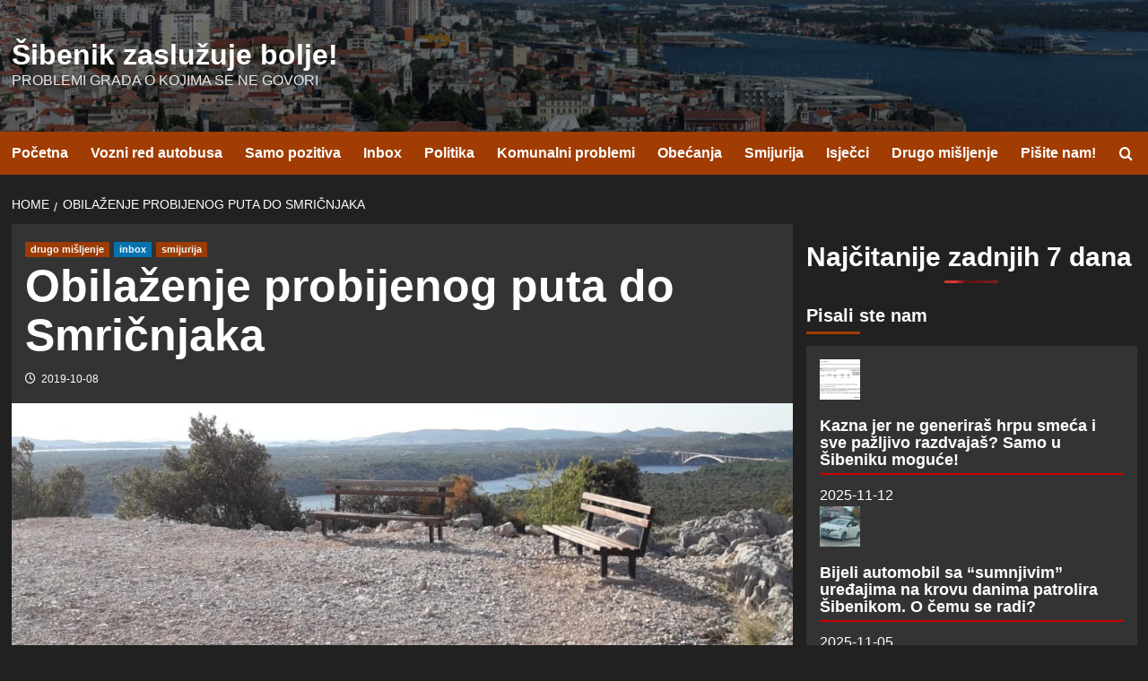

--- FILE ---
content_type: text/html; charset=utf-8
request_url: https://sibenik.rocks/1443/obilazenje-probijenog-puta-do-smricnjaka
body_size: 19351
content:
<!doctype html>
<html lang="en-US">

<head>
  <meta charset="UTF-8">
  <meta name="viewport" content="width=device-width, initial-scale=1">
  <link rel="profile" href="http://gmpg.org/xfn/11">
  <title>Obilaženje probijenog puta do Smričnjaka &#8211; Šibenik zaslužuje bolje!</title>
<meta name='robots' content='max-image-preview:large' />
<link rel='preload' href='https://fonts.googleapis.com/css?family=Source%2BSans%2BPro%3A400%2C700%7CLato%3A400%2C700&#038;subset=latin&#038;display=swap' as='style' onload="this.onload=null;this.rel='stylesheet'" type='text/css' media='all' crossorigin='anonymous'>
<link rel='preconnect' href='https://fonts.googleapis.com' crossorigin='anonymous'>
<link rel='preconnect' href='https://fonts.gstatic.com' crossorigin='anonymous'>
<link rel='dns-prefetch' href='//stats.wp.com' />
<link rel='dns-prefetch' href='//fonts.googleapis.com' />
<link rel='preconnect' href='https://fonts.googleapis.com' />
<link rel='preconnect' href='https://fonts.gstatic.com' />
<link rel="alternate" type="application/rss+xml" title="Šibenik zaslužuje bolje! &raquo; Feed" href="https://sibenik.rocks/feed" />
<link rel="alternate" type="application/rss+xml" title="Šibenik zaslužuje bolje! &raquo; Comments Feed" href="https://sibenik.rocks/comments/feed" />
<script type="text/javascript" id="wpp-js" src="https://sibenik.rocks/wp-content/plugins/wordpress-popular-posts/assets/js/wpp.min.js?ver=7.3.6" data-sampling="0" data-sampling-rate="100" data-api-url="https://sibenik.rocks/wp-json/wordpress-popular-posts" data-post-id="1443" data-token="54e5317b4a" data-lang="0" data-debug="0"></script>
<link rel="alternate" type="application/rss+xml" title="Šibenik zaslužuje bolje! &raquo; Obilaženje probijenog puta do Smričnjaka Comments Feed" href="https://sibenik.rocks/1443/obilazenje-probijenog-puta-do-smricnjaka/feed" />
<link rel="alternate" title="oEmbed (JSON)" type="application/json+oembed" href="https://sibenik.rocks/wp-json/oembed/1.0/embed?url=https%3A%2F%2Fsibenik.rocks%2F1443%2Fobilazenje-probijenog-puta-do-smricnjaka" />
<link rel="alternate" title="oEmbed (XML)" type="text/xml+oembed" href="https://sibenik.rocks/wp-json/oembed/1.0/embed?url=https%3A%2F%2Fsibenik.rocks%2F1443%2Fobilazenje-probijenog-puta-do-smricnjaka&#038;format=xml" />
<style id='wp-img-auto-sizes-contain-inline-css' type='text/css'>
img:is([sizes=auto i],[sizes^="auto," i]){contain-intrinsic-size:3000px 1500px}
/*# sourceURL=wp-img-auto-sizes-contain-inline-css */
</style>
<link rel='stylesheet' id='jetpack_related-posts-css' href='https://sibenik.rocks/wp-content/plugins/jetpack/modules/related-posts/related-posts.css?ver=20240116' type='text/css' media='all' />
<style id='wp-emoji-styles-inline-css' type='text/css'>

	img.wp-smiley, img.emoji {
		display: inline !important;
		border: none !important;
		box-shadow: none !important;
		height: 1em !important;
		width: 1em !important;
		margin: 0 0.07em !important;
		vertical-align: -0.1em !important;
		background: none !important;
		padding: 0 !important;
	}
/*# sourceURL=wp-emoji-styles-inline-css */
</style>
<style id='wp-block-library-inline-css' type='text/css'>
:root{--wp-block-synced-color:#7a00df;--wp-block-synced-color--rgb:122,0,223;--wp-bound-block-color:var(--wp-block-synced-color);--wp-editor-canvas-background:#ddd;--wp-admin-theme-color:#007cba;--wp-admin-theme-color--rgb:0,124,186;--wp-admin-theme-color-darker-10:#006ba1;--wp-admin-theme-color-darker-10--rgb:0,107,160.5;--wp-admin-theme-color-darker-20:#005a87;--wp-admin-theme-color-darker-20--rgb:0,90,135;--wp-admin-border-width-focus:2px}@media (min-resolution:192dpi){:root{--wp-admin-border-width-focus:1.5px}}.wp-element-button{cursor:pointer}:root .has-very-light-gray-background-color{background-color:#eee}:root .has-very-dark-gray-background-color{background-color:#313131}:root .has-very-light-gray-color{color:#eee}:root .has-very-dark-gray-color{color:#313131}:root .has-vivid-green-cyan-to-vivid-cyan-blue-gradient-background{background:linear-gradient(135deg,#00d084,#0693e3)}:root .has-purple-crush-gradient-background{background:linear-gradient(135deg,#34e2e4,#4721fb 50%,#ab1dfe)}:root .has-hazy-dawn-gradient-background{background:linear-gradient(135deg,#faaca8,#dad0ec)}:root .has-subdued-olive-gradient-background{background:linear-gradient(135deg,#fafae1,#67a671)}:root .has-atomic-cream-gradient-background{background:linear-gradient(135deg,#fdd79a,#004a59)}:root .has-nightshade-gradient-background{background:linear-gradient(135deg,#330968,#31cdcf)}:root .has-midnight-gradient-background{background:linear-gradient(135deg,#020381,#2874fc)}:root{--wp--preset--font-size--normal:16px;--wp--preset--font-size--huge:42px}.has-regular-font-size{font-size:1em}.has-larger-font-size{font-size:2.625em}.has-normal-font-size{font-size:var(--wp--preset--font-size--normal)}.has-huge-font-size{font-size:var(--wp--preset--font-size--huge)}.has-text-align-center{text-align:center}.has-text-align-left{text-align:left}.has-text-align-right{text-align:right}.has-fit-text{white-space:nowrap!important}#end-resizable-editor-section{display:none}.aligncenter{clear:both}.items-justified-left{justify-content:flex-start}.items-justified-center{justify-content:center}.items-justified-right{justify-content:flex-end}.items-justified-space-between{justify-content:space-between}.screen-reader-text{border:0;clip-path:inset(50%);height:1px;margin:-1px;overflow:hidden;padding:0;position:absolute;width:1px;word-wrap:normal!important}.screen-reader-text:focus{background-color:#ddd;clip-path:none;color:#444;display:block;font-size:1em;height:auto;left:5px;line-height:normal;padding:15px 23px 14px;text-decoration:none;top:5px;width:auto;z-index:100000}html :where(.has-border-color){border-style:solid}html :where([style*=border-top-color]){border-top-style:solid}html :where([style*=border-right-color]){border-right-style:solid}html :where([style*=border-bottom-color]){border-bottom-style:solid}html :where([style*=border-left-color]){border-left-style:solid}html :where([style*=border-width]){border-style:solid}html :where([style*=border-top-width]){border-top-style:solid}html :where([style*=border-right-width]){border-right-style:solid}html :where([style*=border-bottom-width]){border-bottom-style:solid}html :where([style*=border-left-width]){border-left-style:solid}html :where(img[class*=wp-image-]){height:auto;max-width:100%}:where(figure){margin:0 0 1em}html :where(.is-position-sticky){--wp-admin--admin-bar--position-offset:var(--wp-admin--admin-bar--height,0px)}@media screen and (max-width:600px){html :where(.is-position-sticky){--wp-admin--admin-bar--position-offset:0px}}

/*# sourceURL=wp-block-library-inline-css */
</style><style id='wp-block-gallery-inline-css' type='text/css'>
.blocks-gallery-grid:not(.has-nested-images),.wp-block-gallery:not(.has-nested-images){display:flex;flex-wrap:wrap;list-style-type:none;margin:0;padding:0}.blocks-gallery-grid:not(.has-nested-images) .blocks-gallery-image,.blocks-gallery-grid:not(.has-nested-images) .blocks-gallery-item,.wp-block-gallery:not(.has-nested-images) .blocks-gallery-image,.wp-block-gallery:not(.has-nested-images) .blocks-gallery-item{display:flex;flex-direction:column;flex-grow:1;justify-content:center;margin:0 1em 1em 0;position:relative;width:calc(50% - 1em)}.blocks-gallery-grid:not(.has-nested-images) .blocks-gallery-image:nth-of-type(2n),.blocks-gallery-grid:not(.has-nested-images) .blocks-gallery-item:nth-of-type(2n),.wp-block-gallery:not(.has-nested-images) .blocks-gallery-image:nth-of-type(2n),.wp-block-gallery:not(.has-nested-images) .blocks-gallery-item:nth-of-type(2n){margin-right:0}.blocks-gallery-grid:not(.has-nested-images) .blocks-gallery-image figure,.blocks-gallery-grid:not(.has-nested-images) .blocks-gallery-item figure,.wp-block-gallery:not(.has-nested-images) .blocks-gallery-image figure,.wp-block-gallery:not(.has-nested-images) .blocks-gallery-item figure{align-items:flex-end;display:flex;height:100%;justify-content:flex-start;margin:0}.blocks-gallery-grid:not(.has-nested-images) .blocks-gallery-image img,.blocks-gallery-grid:not(.has-nested-images) .blocks-gallery-item img,.wp-block-gallery:not(.has-nested-images) .blocks-gallery-image img,.wp-block-gallery:not(.has-nested-images) .blocks-gallery-item img{display:block;height:auto;max-width:100%;width:auto}.blocks-gallery-grid:not(.has-nested-images) .blocks-gallery-image figcaption,.blocks-gallery-grid:not(.has-nested-images) .blocks-gallery-item figcaption,.wp-block-gallery:not(.has-nested-images) .blocks-gallery-image figcaption,.wp-block-gallery:not(.has-nested-images) .blocks-gallery-item figcaption{background:linear-gradient(0deg,#000000b3,#0000004d 70%,#0000);bottom:0;box-sizing:border-box;color:#fff;font-size:.8em;margin:0;max-height:100%;overflow:auto;padding:3em .77em .7em;position:absolute;text-align:center;width:100%;z-index:2}.blocks-gallery-grid:not(.has-nested-images) .blocks-gallery-image figcaption img,.blocks-gallery-grid:not(.has-nested-images) .blocks-gallery-item figcaption img,.wp-block-gallery:not(.has-nested-images) .blocks-gallery-image figcaption img,.wp-block-gallery:not(.has-nested-images) .blocks-gallery-item figcaption img{display:inline}.blocks-gallery-grid:not(.has-nested-images) figcaption,.wp-block-gallery:not(.has-nested-images) figcaption{flex-grow:1}.blocks-gallery-grid:not(.has-nested-images).is-cropped .blocks-gallery-image a,.blocks-gallery-grid:not(.has-nested-images).is-cropped .blocks-gallery-image img,.blocks-gallery-grid:not(.has-nested-images).is-cropped .blocks-gallery-item a,.blocks-gallery-grid:not(.has-nested-images).is-cropped .blocks-gallery-item img,.wp-block-gallery:not(.has-nested-images).is-cropped .blocks-gallery-image a,.wp-block-gallery:not(.has-nested-images).is-cropped .blocks-gallery-image img,.wp-block-gallery:not(.has-nested-images).is-cropped .blocks-gallery-item a,.wp-block-gallery:not(.has-nested-images).is-cropped .blocks-gallery-item img{flex:1;height:100%;object-fit:cover;width:100%}.blocks-gallery-grid:not(.has-nested-images).columns-1 .blocks-gallery-image,.blocks-gallery-grid:not(.has-nested-images).columns-1 .blocks-gallery-item,.wp-block-gallery:not(.has-nested-images).columns-1 .blocks-gallery-image,.wp-block-gallery:not(.has-nested-images).columns-1 .blocks-gallery-item{margin-right:0;width:100%}@media (min-width:600px){.blocks-gallery-grid:not(.has-nested-images).columns-3 .blocks-gallery-image,.blocks-gallery-grid:not(.has-nested-images).columns-3 .blocks-gallery-item,.wp-block-gallery:not(.has-nested-images).columns-3 .blocks-gallery-image,.wp-block-gallery:not(.has-nested-images).columns-3 .blocks-gallery-item{margin-right:1em;width:calc(33.33333% - .66667em)}.blocks-gallery-grid:not(.has-nested-images).columns-4 .blocks-gallery-image,.blocks-gallery-grid:not(.has-nested-images).columns-4 .blocks-gallery-item,.wp-block-gallery:not(.has-nested-images).columns-4 .blocks-gallery-image,.wp-block-gallery:not(.has-nested-images).columns-4 .blocks-gallery-item{margin-right:1em;width:calc(25% - .75em)}.blocks-gallery-grid:not(.has-nested-images).columns-5 .blocks-gallery-image,.blocks-gallery-grid:not(.has-nested-images).columns-5 .blocks-gallery-item,.wp-block-gallery:not(.has-nested-images).columns-5 .blocks-gallery-image,.wp-block-gallery:not(.has-nested-images).columns-5 .blocks-gallery-item{margin-right:1em;width:calc(20% - .8em)}.blocks-gallery-grid:not(.has-nested-images).columns-6 .blocks-gallery-image,.blocks-gallery-grid:not(.has-nested-images).columns-6 .blocks-gallery-item,.wp-block-gallery:not(.has-nested-images).columns-6 .blocks-gallery-image,.wp-block-gallery:not(.has-nested-images).columns-6 .blocks-gallery-item{margin-right:1em;width:calc(16.66667% - .83333em)}.blocks-gallery-grid:not(.has-nested-images).columns-7 .blocks-gallery-image,.blocks-gallery-grid:not(.has-nested-images).columns-7 .blocks-gallery-item,.wp-block-gallery:not(.has-nested-images).columns-7 .blocks-gallery-image,.wp-block-gallery:not(.has-nested-images).columns-7 .blocks-gallery-item{margin-right:1em;width:calc(14.28571% - .85714em)}.blocks-gallery-grid:not(.has-nested-images).columns-8 .blocks-gallery-image,.blocks-gallery-grid:not(.has-nested-images).columns-8 .blocks-gallery-item,.wp-block-gallery:not(.has-nested-images).columns-8 .blocks-gallery-image,.wp-block-gallery:not(.has-nested-images).columns-8 .blocks-gallery-item{margin-right:1em;width:calc(12.5% - .875em)}.blocks-gallery-grid:not(.has-nested-images).columns-1 .blocks-gallery-image:nth-of-type(1n),.blocks-gallery-grid:not(.has-nested-images).columns-1 .blocks-gallery-item:nth-of-type(1n),.blocks-gallery-grid:not(.has-nested-images).columns-2 .blocks-gallery-image:nth-of-type(2n),.blocks-gallery-grid:not(.has-nested-images).columns-2 .blocks-gallery-item:nth-of-type(2n),.blocks-gallery-grid:not(.has-nested-images).columns-3 .blocks-gallery-image:nth-of-type(3n),.blocks-gallery-grid:not(.has-nested-images).columns-3 .blocks-gallery-item:nth-of-type(3n),.blocks-gallery-grid:not(.has-nested-images).columns-4 .blocks-gallery-image:nth-of-type(4n),.blocks-gallery-grid:not(.has-nested-images).columns-4 .blocks-gallery-item:nth-of-type(4n),.blocks-gallery-grid:not(.has-nested-images).columns-5 .blocks-gallery-image:nth-of-type(5n),.blocks-gallery-grid:not(.has-nested-images).columns-5 .blocks-gallery-item:nth-of-type(5n),.blocks-gallery-grid:not(.has-nested-images).columns-6 .blocks-gallery-image:nth-of-type(6n),.blocks-gallery-grid:not(.has-nested-images).columns-6 .blocks-gallery-item:nth-of-type(6n),.blocks-gallery-grid:not(.has-nested-images).columns-7 .blocks-gallery-image:nth-of-type(7n),.blocks-gallery-grid:not(.has-nested-images).columns-7 .blocks-gallery-item:nth-of-type(7n),.blocks-gallery-grid:not(.has-nested-images).columns-8 .blocks-gallery-image:nth-of-type(8n),.blocks-gallery-grid:not(.has-nested-images).columns-8 .blocks-gallery-item:nth-of-type(8n),.wp-block-gallery:not(.has-nested-images).columns-1 .blocks-gallery-image:nth-of-type(1n),.wp-block-gallery:not(.has-nested-images).columns-1 .blocks-gallery-item:nth-of-type(1n),.wp-block-gallery:not(.has-nested-images).columns-2 .blocks-gallery-image:nth-of-type(2n),.wp-block-gallery:not(.has-nested-images).columns-2 .blocks-gallery-item:nth-of-type(2n),.wp-block-gallery:not(.has-nested-images).columns-3 .blocks-gallery-image:nth-of-type(3n),.wp-block-gallery:not(.has-nested-images).columns-3 .blocks-gallery-item:nth-of-type(3n),.wp-block-gallery:not(.has-nested-images).columns-4 .blocks-gallery-image:nth-of-type(4n),.wp-block-gallery:not(.has-nested-images).columns-4 .blocks-gallery-item:nth-of-type(4n),.wp-block-gallery:not(.has-nested-images).columns-5 .blocks-gallery-image:nth-of-type(5n),.wp-block-gallery:not(.has-nested-images).columns-5 .blocks-gallery-item:nth-of-type(5n),.wp-block-gallery:not(.has-nested-images).columns-6 .blocks-gallery-image:nth-of-type(6n),.wp-block-gallery:not(.has-nested-images).columns-6 .blocks-gallery-item:nth-of-type(6n),.wp-block-gallery:not(.has-nested-images).columns-7 .blocks-gallery-image:nth-of-type(7n),.wp-block-gallery:not(.has-nested-images).columns-7 .blocks-gallery-item:nth-of-type(7n),.wp-block-gallery:not(.has-nested-images).columns-8 .blocks-gallery-image:nth-of-type(8n),.wp-block-gallery:not(.has-nested-images).columns-8 .blocks-gallery-item:nth-of-type(8n){margin-right:0}}.blocks-gallery-grid:not(.has-nested-images) .blocks-gallery-image:last-child,.blocks-gallery-grid:not(.has-nested-images) .blocks-gallery-item:last-child,.wp-block-gallery:not(.has-nested-images) .blocks-gallery-image:last-child,.wp-block-gallery:not(.has-nested-images) .blocks-gallery-item:last-child{margin-right:0}.blocks-gallery-grid:not(.has-nested-images).alignleft,.blocks-gallery-grid:not(.has-nested-images).alignright,.wp-block-gallery:not(.has-nested-images).alignleft,.wp-block-gallery:not(.has-nested-images).alignright{max-width:420px;width:100%}.blocks-gallery-grid:not(.has-nested-images).aligncenter .blocks-gallery-item figure,.wp-block-gallery:not(.has-nested-images).aligncenter .blocks-gallery-item figure{justify-content:center}.wp-block-gallery:not(.is-cropped) .blocks-gallery-item{align-self:flex-start}figure.wp-block-gallery.has-nested-images{align-items:normal}.wp-block-gallery.has-nested-images figure.wp-block-image:not(#individual-image){margin:0;width:calc(50% - var(--wp--style--unstable-gallery-gap, 16px)/2)}.wp-block-gallery.has-nested-images figure.wp-block-image{box-sizing:border-box;display:flex;flex-direction:column;flex-grow:1;justify-content:center;max-width:100%;position:relative}.wp-block-gallery.has-nested-images figure.wp-block-image>a,.wp-block-gallery.has-nested-images figure.wp-block-image>div{flex-direction:column;flex-grow:1;margin:0}.wp-block-gallery.has-nested-images figure.wp-block-image img{display:block;height:auto;max-width:100%!important;width:auto}.wp-block-gallery.has-nested-images figure.wp-block-image figcaption,.wp-block-gallery.has-nested-images figure.wp-block-image:has(figcaption):before{bottom:0;left:0;max-height:100%;position:absolute;right:0}.wp-block-gallery.has-nested-images figure.wp-block-image:has(figcaption):before{backdrop-filter:blur(3px);content:"";height:100%;-webkit-mask-image:linear-gradient(0deg,#000 20%,#0000);mask-image:linear-gradient(0deg,#000 20%,#0000);max-height:40%;pointer-events:none}.wp-block-gallery.has-nested-images figure.wp-block-image figcaption{box-sizing:border-box;color:#fff;font-size:13px;margin:0;overflow:auto;padding:1em;text-align:center;text-shadow:0 0 1.5px #000}.wp-block-gallery.has-nested-images figure.wp-block-image figcaption::-webkit-scrollbar{height:12px;width:12px}.wp-block-gallery.has-nested-images figure.wp-block-image figcaption::-webkit-scrollbar-track{background-color:initial}.wp-block-gallery.has-nested-images figure.wp-block-image figcaption::-webkit-scrollbar-thumb{background-clip:padding-box;background-color:initial;border:3px solid #0000;border-radius:8px}.wp-block-gallery.has-nested-images figure.wp-block-image figcaption:focus-within::-webkit-scrollbar-thumb,.wp-block-gallery.has-nested-images figure.wp-block-image figcaption:focus::-webkit-scrollbar-thumb,.wp-block-gallery.has-nested-images figure.wp-block-image figcaption:hover::-webkit-scrollbar-thumb{background-color:#fffc}.wp-block-gallery.has-nested-images figure.wp-block-image figcaption{scrollbar-color:#0000 #0000;scrollbar-gutter:stable both-edges;scrollbar-width:thin}.wp-block-gallery.has-nested-images figure.wp-block-image figcaption:focus,.wp-block-gallery.has-nested-images figure.wp-block-image figcaption:focus-within,.wp-block-gallery.has-nested-images figure.wp-block-image figcaption:hover{scrollbar-color:#fffc #0000}.wp-block-gallery.has-nested-images figure.wp-block-image figcaption{will-change:transform}@media (hover:none){.wp-block-gallery.has-nested-images figure.wp-block-image figcaption{scrollbar-color:#fffc #0000}}.wp-block-gallery.has-nested-images figure.wp-block-image figcaption{background:linear-gradient(0deg,#0006,#0000)}.wp-block-gallery.has-nested-images figure.wp-block-image figcaption img{display:inline}.wp-block-gallery.has-nested-images figure.wp-block-image figcaption a{color:inherit}.wp-block-gallery.has-nested-images figure.wp-block-image.has-custom-border img{box-sizing:border-box}.wp-block-gallery.has-nested-images figure.wp-block-image.has-custom-border>a,.wp-block-gallery.has-nested-images figure.wp-block-image.has-custom-border>div,.wp-block-gallery.has-nested-images figure.wp-block-image.is-style-rounded>a,.wp-block-gallery.has-nested-images figure.wp-block-image.is-style-rounded>div{flex:1 1 auto}.wp-block-gallery.has-nested-images figure.wp-block-image.has-custom-border figcaption,.wp-block-gallery.has-nested-images figure.wp-block-image.is-style-rounded figcaption{background:none;color:inherit;flex:initial;margin:0;padding:10px 10px 9px;position:relative;text-shadow:none}.wp-block-gallery.has-nested-images figure.wp-block-image.has-custom-border:before,.wp-block-gallery.has-nested-images figure.wp-block-image.is-style-rounded:before{content:none}.wp-block-gallery.has-nested-images figcaption{flex-basis:100%;flex-grow:1;text-align:center}.wp-block-gallery.has-nested-images:not(.is-cropped) figure.wp-block-image:not(#individual-image){margin-bottom:auto;margin-top:0}.wp-block-gallery.has-nested-images.is-cropped figure.wp-block-image:not(#individual-image){align-self:inherit}.wp-block-gallery.has-nested-images.is-cropped figure.wp-block-image:not(#individual-image)>a,.wp-block-gallery.has-nested-images.is-cropped figure.wp-block-image:not(#individual-image)>div:not(.components-drop-zone){display:flex}.wp-block-gallery.has-nested-images.is-cropped figure.wp-block-image:not(#individual-image) a,.wp-block-gallery.has-nested-images.is-cropped figure.wp-block-image:not(#individual-image) img{flex:1 0 0%;height:100%;object-fit:cover;width:100%}.wp-block-gallery.has-nested-images.columns-1 figure.wp-block-image:not(#individual-image){width:100%}@media (min-width:600px){.wp-block-gallery.has-nested-images.columns-3 figure.wp-block-image:not(#individual-image){width:calc(33.33333% - var(--wp--style--unstable-gallery-gap, 16px)*.66667)}.wp-block-gallery.has-nested-images.columns-4 figure.wp-block-image:not(#individual-image){width:calc(25% - var(--wp--style--unstable-gallery-gap, 16px)*.75)}.wp-block-gallery.has-nested-images.columns-5 figure.wp-block-image:not(#individual-image){width:calc(20% - var(--wp--style--unstable-gallery-gap, 16px)*.8)}.wp-block-gallery.has-nested-images.columns-6 figure.wp-block-image:not(#individual-image){width:calc(16.66667% - var(--wp--style--unstable-gallery-gap, 16px)*.83333)}.wp-block-gallery.has-nested-images.columns-7 figure.wp-block-image:not(#individual-image){width:calc(14.28571% - var(--wp--style--unstable-gallery-gap, 16px)*.85714)}.wp-block-gallery.has-nested-images.columns-8 figure.wp-block-image:not(#individual-image){width:calc(12.5% - var(--wp--style--unstable-gallery-gap, 16px)*.875)}.wp-block-gallery.has-nested-images.columns-default figure.wp-block-image:not(#individual-image){width:calc(33.33% - var(--wp--style--unstable-gallery-gap, 16px)*.66667)}.wp-block-gallery.has-nested-images.columns-default figure.wp-block-image:not(#individual-image):first-child:nth-last-child(2),.wp-block-gallery.has-nested-images.columns-default figure.wp-block-image:not(#individual-image):first-child:nth-last-child(2)~figure.wp-block-image:not(#individual-image){width:calc(50% - var(--wp--style--unstable-gallery-gap, 16px)*.5)}.wp-block-gallery.has-nested-images.columns-default figure.wp-block-image:not(#individual-image):first-child:last-child{width:100%}}.wp-block-gallery.has-nested-images.alignleft,.wp-block-gallery.has-nested-images.alignright{max-width:420px;width:100%}.wp-block-gallery.has-nested-images.aligncenter{justify-content:center}
/*# sourceURL=https://sibenik.rocks/wp-includes/blocks/gallery/style.min.css */
</style>
<style id='wp-block-gallery-theme-inline-css' type='text/css'>
.blocks-gallery-caption{color:#555;font-size:13px;text-align:center}.is-dark-theme .blocks-gallery-caption{color:#ffffffa6}
/*# sourceURL=https://sibenik.rocks/wp-includes/blocks/gallery/theme.min.css */
</style>
<style id='wp-block-image-inline-css' type='text/css'>
.wp-block-image>a,.wp-block-image>figure>a{display:inline-block}.wp-block-image img{box-sizing:border-box;height:auto;max-width:100%;vertical-align:bottom}@media not (prefers-reduced-motion){.wp-block-image img.hide{visibility:hidden}.wp-block-image img.show{animation:show-content-image .4s}}.wp-block-image[style*=border-radius] img,.wp-block-image[style*=border-radius]>a{border-radius:inherit}.wp-block-image.has-custom-border img{box-sizing:border-box}.wp-block-image.aligncenter{text-align:center}.wp-block-image.alignfull>a,.wp-block-image.alignwide>a{width:100%}.wp-block-image.alignfull img,.wp-block-image.alignwide img{height:auto;width:100%}.wp-block-image .aligncenter,.wp-block-image .alignleft,.wp-block-image .alignright,.wp-block-image.aligncenter,.wp-block-image.alignleft,.wp-block-image.alignright{display:table}.wp-block-image .aligncenter>figcaption,.wp-block-image .alignleft>figcaption,.wp-block-image .alignright>figcaption,.wp-block-image.aligncenter>figcaption,.wp-block-image.alignleft>figcaption,.wp-block-image.alignright>figcaption{caption-side:bottom;display:table-caption}.wp-block-image .alignleft{float:left;margin:.5em 1em .5em 0}.wp-block-image .alignright{float:right;margin:.5em 0 .5em 1em}.wp-block-image .aligncenter{margin-left:auto;margin-right:auto}.wp-block-image :where(figcaption){margin-bottom:1em;margin-top:.5em}.wp-block-image.is-style-circle-mask img{border-radius:9999px}@supports ((-webkit-mask-image:none) or (mask-image:none)) or (-webkit-mask-image:none){.wp-block-image.is-style-circle-mask img{border-radius:0;-webkit-mask-image:url('data:image/svg+xml;utf8,<svg viewBox="0 0 100 100" xmlns="http://www.w3.org/2000/svg"><circle cx="50" cy="50" r="50"/></svg>');mask-image:url('data:image/svg+xml;utf8,<svg viewBox="0 0 100 100" xmlns="http://www.w3.org/2000/svg"><circle cx="50" cy="50" r="50"/></svg>');mask-mode:alpha;-webkit-mask-position:center;mask-position:center;-webkit-mask-repeat:no-repeat;mask-repeat:no-repeat;-webkit-mask-size:contain;mask-size:contain}}:root :where(.wp-block-image.is-style-rounded img,.wp-block-image .is-style-rounded img){border-radius:9999px}.wp-block-image figure{margin:0}.wp-lightbox-container{display:flex;flex-direction:column;position:relative}.wp-lightbox-container img{cursor:zoom-in}.wp-lightbox-container img:hover+button{opacity:1}.wp-lightbox-container button{align-items:center;backdrop-filter:blur(16px) saturate(180%);background-color:#5a5a5a40;border:none;border-radius:4px;cursor:zoom-in;display:flex;height:20px;justify-content:center;opacity:0;padding:0;position:absolute;right:16px;text-align:center;top:16px;width:20px;z-index:100}@media not (prefers-reduced-motion){.wp-lightbox-container button{transition:opacity .2s ease}}.wp-lightbox-container button:focus-visible{outline:3px auto #5a5a5a40;outline:3px auto -webkit-focus-ring-color;outline-offset:3px}.wp-lightbox-container button:hover{cursor:pointer;opacity:1}.wp-lightbox-container button:focus{opacity:1}.wp-lightbox-container button:focus,.wp-lightbox-container button:hover,.wp-lightbox-container button:not(:hover):not(:active):not(.has-background){background-color:#5a5a5a40;border:none}.wp-lightbox-overlay{box-sizing:border-box;cursor:zoom-out;height:100vh;left:0;overflow:hidden;position:fixed;top:0;visibility:hidden;width:100%;z-index:100000}.wp-lightbox-overlay .close-button{align-items:center;cursor:pointer;display:flex;justify-content:center;min-height:40px;min-width:40px;padding:0;position:absolute;right:calc(env(safe-area-inset-right) + 16px);top:calc(env(safe-area-inset-top) + 16px);z-index:5000000}.wp-lightbox-overlay .close-button:focus,.wp-lightbox-overlay .close-button:hover,.wp-lightbox-overlay .close-button:not(:hover):not(:active):not(.has-background){background:none;border:none}.wp-lightbox-overlay .lightbox-image-container{height:var(--wp--lightbox-container-height);left:50%;overflow:hidden;position:absolute;top:50%;transform:translate(-50%,-50%);transform-origin:top left;width:var(--wp--lightbox-container-width);z-index:9999999999}.wp-lightbox-overlay .wp-block-image{align-items:center;box-sizing:border-box;display:flex;height:100%;justify-content:center;margin:0;position:relative;transform-origin:0 0;width:100%;z-index:3000000}.wp-lightbox-overlay .wp-block-image img{height:var(--wp--lightbox-image-height);min-height:var(--wp--lightbox-image-height);min-width:var(--wp--lightbox-image-width);width:var(--wp--lightbox-image-width)}.wp-lightbox-overlay .wp-block-image figcaption{display:none}.wp-lightbox-overlay button{background:none;border:none}.wp-lightbox-overlay .scrim{background-color:#fff;height:100%;opacity:.9;position:absolute;width:100%;z-index:2000000}.wp-lightbox-overlay.active{visibility:visible}@media not (prefers-reduced-motion){.wp-lightbox-overlay.active{animation:turn-on-visibility .25s both}.wp-lightbox-overlay.active img{animation:turn-on-visibility .35s both}.wp-lightbox-overlay.show-closing-animation:not(.active){animation:turn-off-visibility .35s both}.wp-lightbox-overlay.show-closing-animation:not(.active) img{animation:turn-off-visibility .25s both}.wp-lightbox-overlay.zoom.active{animation:none;opacity:1;visibility:visible}.wp-lightbox-overlay.zoom.active .lightbox-image-container{animation:lightbox-zoom-in .4s}.wp-lightbox-overlay.zoom.active .lightbox-image-container img{animation:none}.wp-lightbox-overlay.zoom.active .scrim{animation:turn-on-visibility .4s forwards}.wp-lightbox-overlay.zoom.show-closing-animation:not(.active){animation:none}.wp-lightbox-overlay.zoom.show-closing-animation:not(.active) .lightbox-image-container{animation:lightbox-zoom-out .4s}.wp-lightbox-overlay.zoom.show-closing-animation:not(.active) .lightbox-image-container img{animation:none}.wp-lightbox-overlay.zoom.show-closing-animation:not(.active) .scrim{animation:turn-off-visibility .4s forwards}}@keyframes show-content-image{0%{visibility:hidden}99%{visibility:hidden}to{visibility:visible}}@keyframes turn-on-visibility{0%{opacity:0}to{opacity:1}}@keyframes turn-off-visibility{0%{opacity:1;visibility:visible}99%{opacity:0;visibility:visible}to{opacity:0;visibility:hidden}}@keyframes lightbox-zoom-in{0%{transform:translate(calc((-100vw + var(--wp--lightbox-scrollbar-width))/2 + var(--wp--lightbox-initial-left-position)),calc(-50vh + var(--wp--lightbox-initial-top-position))) scale(var(--wp--lightbox-scale))}to{transform:translate(-50%,-50%) scale(1)}}@keyframes lightbox-zoom-out{0%{transform:translate(-50%,-50%) scale(1);visibility:visible}99%{visibility:visible}to{transform:translate(calc((-100vw + var(--wp--lightbox-scrollbar-width))/2 + var(--wp--lightbox-initial-left-position)),calc(-50vh + var(--wp--lightbox-initial-top-position))) scale(var(--wp--lightbox-scale));visibility:hidden}}
/*# sourceURL=https://sibenik.rocks/wp-includes/blocks/image/style.min.css */
</style>
<style id='wp-block-image-theme-inline-css' type='text/css'>
:root :where(.wp-block-image figcaption){color:#555;font-size:13px;text-align:center}.is-dark-theme :root :where(.wp-block-image figcaption){color:#ffffffa6}.wp-block-image{margin:0 0 1em}
/*# sourceURL=https://sibenik.rocks/wp-includes/blocks/image/theme.min.css */
</style>
<style id='wp-block-paragraph-inline-css' type='text/css'>
.is-small-text{font-size:.875em}.is-regular-text{font-size:1em}.is-large-text{font-size:2.25em}.is-larger-text{font-size:3em}.has-drop-cap:not(:focus):first-letter{float:left;font-size:8.4em;font-style:normal;font-weight:100;line-height:.68;margin:.05em .1em 0 0;text-transform:uppercase}body.rtl .has-drop-cap:not(:focus):first-letter{float:none;margin-left:.1em}p.has-drop-cap.has-background{overflow:hidden}:root :where(p.has-background){padding:1.25em 2.375em}:where(p.has-text-color:not(.has-link-color)) a{color:inherit}p.has-text-align-left[style*="writing-mode:vertical-lr"],p.has-text-align-right[style*="writing-mode:vertical-rl"]{rotate:180deg}
/*# sourceURL=https://sibenik.rocks/wp-includes/blocks/paragraph/style.min.css */
</style>
<style id='global-styles-inline-css' type='text/css'>
:root{--wp--preset--aspect-ratio--square: 1;--wp--preset--aspect-ratio--4-3: 4/3;--wp--preset--aspect-ratio--3-4: 3/4;--wp--preset--aspect-ratio--3-2: 3/2;--wp--preset--aspect-ratio--2-3: 2/3;--wp--preset--aspect-ratio--16-9: 16/9;--wp--preset--aspect-ratio--9-16: 9/16;--wp--preset--color--black: #000000;--wp--preset--color--cyan-bluish-gray: #abb8c3;--wp--preset--color--white: #ffffff;--wp--preset--color--pale-pink: #f78da7;--wp--preset--color--vivid-red: #cf2e2e;--wp--preset--color--luminous-vivid-orange: #ff6900;--wp--preset--color--luminous-vivid-amber: #fcb900;--wp--preset--color--light-green-cyan: #7bdcb5;--wp--preset--color--vivid-green-cyan: #00d084;--wp--preset--color--pale-cyan-blue: #8ed1fc;--wp--preset--color--vivid-cyan-blue: #0693e3;--wp--preset--color--vivid-purple: #9b51e0;--wp--preset--gradient--vivid-cyan-blue-to-vivid-purple: linear-gradient(135deg,rgb(6,147,227) 0%,rgb(155,81,224) 100%);--wp--preset--gradient--light-green-cyan-to-vivid-green-cyan: linear-gradient(135deg,rgb(122,220,180) 0%,rgb(0,208,130) 100%);--wp--preset--gradient--luminous-vivid-amber-to-luminous-vivid-orange: linear-gradient(135deg,rgb(252,185,0) 0%,rgb(255,105,0) 100%);--wp--preset--gradient--luminous-vivid-orange-to-vivid-red: linear-gradient(135deg,rgb(255,105,0) 0%,rgb(207,46,46) 100%);--wp--preset--gradient--very-light-gray-to-cyan-bluish-gray: linear-gradient(135deg,rgb(238,238,238) 0%,rgb(169,184,195) 100%);--wp--preset--gradient--cool-to-warm-spectrum: linear-gradient(135deg,rgb(74,234,220) 0%,rgb(151,120,209) 20%,rgb(207,42,186) 40%,rgb(238,44,130) 60%,rgb(251,105,98) 80%,rgb(254,248,76) 100%);--wp--preset--gradient--blush-light-purple: linear-gradient(135deg,rgb(255,206,236) 0%,rgb(152,150,240) 100%);--wp--preset--gradient--blush-bordeaux: linear-gradient(135deg,rgb(254,205,165) 0%,rgb(254,45,45) 50%,rgb(107,0,62) 100%);--wp--preset--gradient--luminous-dusk: linear-gradient(135deg,rgb(255,203,112) 0%,rgb(199,81,192) 50%,rgb(65,88,208) 100%);--wp--preset--gradient--pale-ocean: linear-gradient(135deg,rgb(255,245,203) 0%,rgb(182,227,212) 50%,rgb(51,167,181) 100%);--wp--preset--gradient--electric-grass: linear-gradient(135deg,rgb(202,248,128) 0%,rgb(113,206,126) 100%);--wp--preset--gradient--midnight: linear-gradient(135deg,rgb(2,3,129) 0%,rgb(40,116,252) 100%);--wp--preset--font-size--small: 13px;--wp--preset--font-size--medium: 20px;--wp--preset--font-size--large: 36px;--wp--preset--font-size--x-large: 42px;--wp--preset--spacing--20: 0.44rem;--wp--preset--spacing--30: 0.67rem;--wp--preset--spacing--40: 1rem;--wp--preset--spacing--50: 1.5rem;--wp--preset--spacing--60: 2.25rem;--wp--preset--spacing--70: 3.38rem;--wp--preset--spacing--80: 5.06rem;--wp--preset--shadow--natural: 6px 6px 9px rgba(0, 0, 0, 0.2);--wp--preset--shadow--deep: 12px 12px 50px rgba(0, 0, 0, 0.4);--wp--preset--shadow--sharp: 6px 6px 0px rgba(0, 0, 0, 0.2);--wp--preset--shadow--outlined: 6px 6px 0px -3px rgb(255, 255, 255), 6px 6px rgb(0, 0, 0);--wp--preset--shadow--crisp: 6px 6px 0px rgb(0, 0, 0);}:root { --wp--style--global--content-size: 800px;--wp--style--global--wide-size: 1200px; }:where(body) { margin: 0; }.wp-site-blocks > .alignleft { float: left; margin-right: 2em; }.wp-site-blocks > .alignright { float: right; margin-left: 2em; }.wp-site-blocks > .aligncenter { justify-content: center; margin-left: auto; margin-right: auto; }:where(.wp-site-blocks) > * { margin-block-start: 24px; margin-block-end: 0; }:where(.wp-site-blocks) > :first-child { margin-block-start: 0; }:where(.wp-site-blocks) > :last-child { margin-block-end: 0; }:root { --wp--style--block-gap: 24px; }:root :where(.is-layout-flow) > :first-child{margin-block-start: 0;}:root :where(.is-layout-flow) > :last-child{margin-block-end: 0;}:root :where(.is-layout-flow) > *{margin-block-start: 24px;margin-block-end: 0;}:root :where(.is-layout-constrained) > :first-child{margin-block-start: 0;}:root :where(.is-layout-constrained) > :last-child{margin-block-end: 0;}:root :where(.is-layout-constrained) > *{margin-block-start: 24px;margin-block-end: 0;}:root :where(.is-layout-flex){gap: 24px;}:root :where(.is-layout-grid){gap: 24px;}.is-layout-flow > .alignleft{float: left;margin-inline-start: 0;margin-inline-end: 2em;}.is-layout-flow > .alignright{float: right;margin-inline-start: 2em;margin-inline-end: 0;}.is-layout-flow > .aligncenter{margin-left: auto !important;margin-right: auto !important;}.is-layout-constrained > .alignleft{float: left;margin-inline-start: 0;margin-inline-end: 2em;}.is-layout-constrained > .alignright{float: right;margin-inline-start: 2em;margin-inline-end: 0;}.is-layout-constrained > .aligncenter{margin-left: auto !important;margin-right: auto !important;}.is-layout-constrained > :where(:not(.alignleft):not(.alignright):not(.alignfull)){max-width: var(--wp--style--global--content-size);margin-left: auto !important;margin-right: auto !important;}.is-layout-constrained > .alignwide{max-width: var(--wp--style--global--wide-size);}body .is-layout-flex{display: flex;}.is-layout-flex{flex-wrap: wrap;align-items: center;}.is-layout-flex > :is(*, div){margin: 0;}body .is-layout-grid{display: grid;}.is-layout-grid > :is(*, div){margin: 0;}body{padding-top: 0px;padding-right: 0px;padding-bottom: 0px;padding-left: 0px;}a:where(:not(.wp-element-button)){text-decoration: none;}:root :where(.wp-element-button, .wp-block-button__link){background-color: #32373c;border-radius: 0;border-width: 0;color: #fff;font-family: inherit;font-size: inherit;font-style: inherit;font-weight: inherit;letter-spacing: inherit;line-height: inherit;padding-top: calc(0.667em + 2px);padding-right: calc(1.333em + 2px);padding-bottom: calc(0.667em + 2px);padding-left: calc(1.333em + 2px);text-decoration: none;text-transform: inherit;}.has-black-color{color: var(--wp--preset--color--black) !important;}.has-cyan-bluish-gray-color{color: var(--wp--preset--color--cyan-bluish-gray) !important;}.has-white-color{color: var(--wp--preset--color--white) !important;}.has-pale-pink-color{color: var(--wp--preset--color--pale-pink) !important;}.has-vivid-red-color{color: var(--wp--preset--color--vivid-red) !important;}.has-luminous-vivid-orange-color{color: var(--wp--preset--color--luminous-vivid-orange) !important;}.has-luminous-vivid-amber-color{color: var(--wp--preset--color--luminous-vivid-amber) !important;}.has-light-green-cyan-color{color: var(--wp--preset--color--light-green-cyan) !important;}.has-vivid-green-cyan-color{color: var(--wp--preset--color--vivid-green-cyan) !important;}.has-pale-cyan-blue-color{color: var(--wp--preset--color--pale-cyan-blue) !important;}.has-vivid-cyan-blue-color{color: var(--wp--preset--color--vivid-cyan-blue) !important;}.has-vivid-purple-color{color: var(--wp--preset--color--vivid-purple) !important;}.has-black-background-color{background-color: var(--wp--preset--color--black) !important;}.has-cyan-bluish-gray-background-color{background-color: var(--wp--preset--color--cyan-bluish-gray) !important;}.has-white-background-color{background-color: var(--wp--preset--color--white) !important;}.has-pale-pink-background-color{background-color: var(--wp--preset--color--pale-pink) !important;}.has-vivid-red-background-color{background-color: var(--wp--preset--color--vivid-red) !important;}.has-luminous-vivid-orange-background-color{background-color: var(--wp--preset--color--luminous-vivid-orange) !important;}.has-luminous-vivid-amber-background-color{background-color: var(--wp--preset--color--luminous-vivid-amber) !important;}.has-light-green-cyan-background-color{background-color: var(--wp--preset--color--light-green-cyan) !important;}.has-vivid-green-cyan-background-color{background-color: var(--wp--preset--color--vivid-green-cyan) !important;}.has-pale-cyan-blue-background-color{background-color: var(--wp--preset--color--pale-cyan-blue) !important;}.has-vivid-cyan-blue-background-color{background-color: var(--wp--preset--color--vivid-cyan-blue) !important;}.has-vivid-purple-background-color{background-color: var(--wp--preset--color--vivid-purple) !important;}.has-black-border-color{border-color: var(--wp--preset--color--black) !important;}.has-cyan-bluish-gray-border-color{border-color: var(--wp--preset--color--cyan-bluish-gray) !important;}.has-white-border-color{border-color: var(--wp--preset--color--white) !important;}.has-pale-pink-border-color{border-color: var(--wp--preset--color--pale-pink) !important;}.has-vivid-red-border-color{border-color: var(--wp--preset--color--vivid-red) !important;}.has-luminous-vivid-orange-border-color{border-color: var(--wp--preset--color--luminous-vivid-orange) !important;}.has-luminous-vivid-amber-border-color{border-color: var(--wp--preset--color--luminous-vivid-amber) !important;}.has-light-green-cyan-border-color{border-color: var(--wp--preset--color--light-green-cyan) !important;}.has-vivid-green-cyan-border-color{border-color: var(--wp--preset--color--vivid-green-cyan) !important;}.has-pale-cyan-blue-border-color{border-color: var(--wp--preset--color--pale-cyan-blue) !important;}.has-vivid-cyan-blue-border-color{border-color: var(--wp--preset--color--vivid-cyan-blue) !important;}.has-vivid-purple-border-color{border-color: var(--wp--preset--color--vivid-purple) !important;}.has-vivid-cyan-blue-to-vivid-purple-gradient-background{background: var(--wp--preset--gradient--vivid-cyan-blue-to-vivid-purple) !important;}.has-light-green-cyan-to-vivid-green-cyan-gradient-background{background: var(--wp--preset--gradient--light-green-cyan-to-vivid-green-cyan) !important;}.has-luminous-vivid-amber-to-luminous-vivid-orange-gradient-background{background: var(--wp--preset--gradient--luminous-vivid-amber-to-luminous-vivid-orange) !important;}.has-luminous-vivid-orange-to-vivid-red-gradient-background{background: var(--wp--preset--gradient--luminous-vivid-orange-to-vivid-red) !important;}.has-very-light-gray-to-cyan-bluish-gray-gradient-background{background: var(--wp--preset--gradient--very-light-gray-to-cyan-bluish-gray) !important;}.has-cool-to-warm-spectrum-gradient-background{background: var(--wp--preset--gradient--cool-to-warm-spectrum) !important;}.has-blush-light-purple-gradient-background{background: var(--wp--preset--gradient--blush-light-purple) !important;}.has-blush-bordeaux-gradient-background{background: var(--wp--preset--gradient--blush-bordeaux) !important;}.has-luminous-dusk-gradient-background{background: var(--wp--preset--gradient--luminous-dusk) !important;}.has-pale-ocean-gradient-background{background: var(--wp--preset--gradient--pale-ocean) !important;}.has-electric-grass-gradient-background{background: var(--wp--preset--gradient--electric-grass) !important;}.has-midnight-gradient-background{background: var(--wp--preset--gradient--midnight) !important;}.has-small-font-size{font-size: var(--wp--preset--font-size--small) !important;}.has-medium-font-size{font-size: var(--wp--preset--font-size--medium) !important;}.has-large-font-size{font-size: var(--wp--preset--font-size--large) !important;}.has-x-large-font-size{font-size: var(--wp--preset--font-size--x-large) !important;}
/*# sourceURL=global-styles-inline-css */
</style>
<style id='core-block-supports-inline-css' type='text/css'>
.wp-block-gallery.wp-block-gallery-1{--wp--style--unstable-gallery-gap:var( --wp--style--gallery-gap-default, var( --gallery-block--gutter-size, var( --wp--style--block-gap, 0.5em ) ) );gap:var( --wp--style--gallery-gap-default, var( --gallery-block--gutter-size, var( --wp--style--block-gap, 0.5em ) ) );}.wp-block-gallery.wp-block-gallery-2{--wp--style--unstable-gallery-gap:var( --wp--style--gallery-gap-default, var( --gallery-block--gutter-size, var( --wp--style--block-gap, 0.5em ) ) );gap:var( --wp--style--gallery-gap-default, var( --gallery-block--gutter-size, var( --wp--style--block-gap, 0.5em ) ) );}.wp-block-gallery.wp-block-gallery-3{--wp--style--unstable-gallery-gap:var( --wp--style--gallery-gap-default, var( --gallery-block--gutter-size, var( --wp--style--block-gap, 0.5em ) ) );gap:var( --wp--style--gallery-gap-default, var( --gallery-block--gutter-size, var( --wp--style--block-gap, 0.5em ) ) );}.wp-block-gallery.wp-block-gallery-4{--wp--style--unstable-gallery-gap:var( --wp--style--gallery-gap-default, var( --gallery-block--gutter-size, var( --wp--style--block-gap, 0.5em ) ) );gap:var( --wp--style--gallery-gap-default, var( --gallery-block--gutter-size, var( --wp--style--block-gap, 0.5em ) ) );}.wp-block-gallery.wp-block-gallery-5{--wp--style--unstable-gallery-gap:var( --wp--style--gallery-gap-default, var( --gallery-block--gutter-size, var( --wp--style--block-gap, 0.5em ) ) );gap:var( --wp--style--gallery-gap-default, var( --gallery-block--gutter-size, var( --wp--style--block-gap, 0.5em ) ) );}
/*# sourceURL=core-block-supports-inline-css */
</style>

<link rel='stylesheet' id='wordpress-popular-posts-css-css' href='https://sibenik.rocks/wp-content/plugins/wordpress-popular-posts/assets/css/wpp.css?ver=7.3.6' type='text/css' media='all' />
<link rel='stylesheet' id='covernews-google-fonts-css' href='https://fonts.googleapis.com/css?family=Source%2BSans%2BPro%3A400%2C700%7CLato%3A400%2C700&#038;subset=latin&#038;display=swap' type='text/css' media='all' />
<link rel='stylesheet' id='covernews-icons-css' href='https://sibenik.rocks/wp-content/themes/covernews/assets/icons/style.css?ver=6.9' type='text/css' media='all' />
<link rel='stylesheet' id='bootstrap-css' href='https://sibenik.rocks/wp-content/themes/covernews/assets/bootstrap/css/bootstrap.min.css?ver=6.9' type='text/css' media='all' />
<link rel='stylesheet' id='covernews-style-css' href='https://sibenik.rocks/wp-content/themes/covernews/style.min.css?ver=6.0.3' type='text/css' media='all' />
<style id='jetpack_facebook_likebox-inline-css' type='text/css'>
.widget_facebook_likebox {
	overflow: hidden;
}

/*# sourceURL=https://sibenik.rocks/wp-content/plugins/jetpack/modules/widgets/facebook-likebox/style.css */
</style>
<script type="text/javascript" id="jetpack_related-posts-js-extra">
/* <![CDATA[ */
var related_posts_js_options = {"post_heading":"h4"};
//# sourceURL=jetpack_related-posts-js-extra
/* ]]> */
</script>
<script type="text/javascript" src="https://sibenik.rocks/wp-content/plugins/jetpack/_inc/build/related-posts/related-posts.min.js?ver=20240116" id="jetpack_related-posts-js"></script>
<script type="text/javascript" src="https://sibenik.rocks/wp-includes/js/jquery/jquery.min.js?ver=3.7.1" id="jquery-core-js"></script>
<script type="text/javascript" src="https://sibenik.rocks/wp-includes/js/jquery/jquery-migrate.min.js?ver=3.4.1" id="jquery-migrate-js"></script>
<link rel="https://api.w.org/" href="https://sibenik.rocks/wp-json/" /><link rel="alternate" title="JSON" type="application/json" href="https://sibenik.rocks/wp-json/wp/v2/posts/1443" /><link rel="EditURI" type="application/rsd+xml" title="RSD" href="https://sibenik.rocks/xmlrpc.php?rsd" />
<meta name="generator" content="WordPress 6.9" />
<link rel="canonical" href="https://sibenik.rocks/1443/obilazenje-probijenog-puta-do-smricnjaka" />
<link rel='shortlink' href='https://sibenik.rocks/?p=1443' />
	<style>img#wpstats{display:none}</style>
		            <style id="wpp-loading-animation-styles">@-webkit-keyframes bgslide{from{background-position-x:0}to{background-position-x:-200%}}@keyframes bgslide{from{background-position-x:0}to{background-position-x:-200%}}.wpp-widget-block-placeholder,.wpp-shortcode-placeholder{margin:0 auto;width:60px;height:3px;background:#dd3737;background:linear-gradient(90deg,#dd3737 0%,#571313 10%,#dd3737 100%);background-size:200% auto;border-radius:3px;-webkit-animation:bgslide 1s infinite linear;animation:bgslide 1s infinite linear}</style>
            <link rel="preload" href="https://sibenik.rocks/wp-content/uploads/2020/05/cropped-szb-2.jpg" as="image"><link rel="pingback" href="https://sibenik.rocks/xmlrpc.php">        <style type="text/css">
                        .site-title a,
            .site-header .site-branding .site-title a:visited,
            .site-header .site-branding .site-title a:hover,
            .site-description {
                color: #e8e8e8            }

            body.aft-dark-mode .site-title a,
      body.aft-dark-mode .site-header .site-branding .site-title a:visited,
      body.aft-dark-mode .site-header .site-branding .site-title a:hover,
      body.aft-dark-mode .site-description {
        color: #ffffff;
      }

            .site-branding .site-title {
                font-size: 32px;
            }

            @media only screen and (max-width: 640px) {
                .header-layout-3 .site-header .site-branding .site-title,
                .site-branding .site-title {
                    font-size: 60px;

                }
              }   

           @media only screen and (max-width: 375px) {
               .header-layout-3 .site-header .site-branding .site-title,
               .site-branding .site-title {
                        font-size: 50px;

                    }
                }
                
                    .elementor-template-full-width .elementor-section.elementor-section-full_width > .elementor-container,
        .elementor-template-full-width .elementor-section.elementor-section-boxed > .elementor-container{
            max-width: 1200px;
        }
        @media (min-width: 1600px){
            .elementor-template-full-width .elementor-section.elementor-section-full_width > .elementor-container,
            .elementor-template-full-width .elementor-section.elementor-section-boxed > .elementor-container{
                max-width: 1600px;
            }
        }
        
        .align-content-left .elementor-section-stretched,
        .align-content-right .elementor-section-stretched {
            max-width: 100%;
            left: 0 !important;
        }


        </style>
        <style type="text/css" id="custom-background-css">
body.custom-background { background-color: #0a0a0a; }
</style>
	
<!-- Jetpack Open Graph Tags -->
<meta property="og:type" content="article" />
<meta property="og:title" content="Obilaženje probijenog puta do Smričnjaka" />
<meta property="og:url" content="https://sibenik.rocks/1443/obilazenje-probijenog-puta-do-smricnjaka" />
<meta property="og:description" content="Dobili smo u inbox kratki &#8216;putopis&#8217; povodom Dana neovisnosti. Probijen je put do Smričnjaka, gdje su se odigrali važni trenuci Domovinskog rata. Dogradonačelnik Paško Rakić je pokrenuo …" />
<meta property="article:published_time" content="2019-10-08T08:34:50+00:00" />
<meta property="article:modified_time" content="2020-11-23T21:14:46+00:00" />
<meta property="og:site_name" content="Šibenik zaslužuje bolje!" />
<meta property="og:image" content="https://sibenik.rocks/wp-content/uploads/2019/10/smricnjaks2-e1606166078890.jpeg" />
<meta property="og:image:width" content="1600" />
<meta property="og:image:height" content="1132" />
<meta property="og:image:alt" content="" />
<meta property="og:locale" content="en_US" />
<meta name="twitter:text:title" content="Obilaženje probijenog puta do Smričnjaka" />
<meta name="twitter:image" content="https://sibenik.rocks/wp-content/uploads/2019/10/smricnjaks2-e1606166078890.jpeg?w=640" />
<meta name="twitter:card" content="summary_large_image" />

<!-- End Jetpack Open Graph Tags -->
<link rel="icon" href="https://sibenik.rocks/wp-content/uploads/2018/11/cropped-szb-32x32.jpg" sizes="32x32" />
<link rel="icon" href="https://sibenik.rocks/wp-content/uploads/2018/11/cropped-szb-192x192.jpg" sizes="192x192" />
<link rel="apple-touch-icon" href="https://sibenik.rocks/wp-content/uploads/2018/11/cropped-szb-180x180.jpg" />
<meta name="msapplication-TileImage" content="https://sibenik.rocks/wp-content/uploads/2018/11/cropped-szb-270x270.jpg" />
		<style type="text/css" id="wp-custom-css">
			@media (min-width: 768px) {
  /* Narrow the content on desktop view only */
  .single-post .site-content,
  .single-post .content-area,
  .single-post .entry-content {
    max-width: 900px;
    margin: 0 auto;
    padding: 0 20px;
  }

  /* Resize images for desktop */
  .single-post .entry-content img {
    max-width: 100%;
    height: auto;
    display: block;
    margin: 1em auto;
    max-height: 90vh;
    object-fit: contain;
  }
}
.comments-title {
display: none;
}
.single-post .post-thumbnail::after {
    content: "• • • •";
    display: block;
    text-align: center;
    margin-top: 20px;
    color: #999;
    font-size: 20px;
    letter-spacing: 10px;
}

@import url('https://fonts.googleapis.com/css2?family=Noto+Sans:wght@400;700&display=swap');

body {
  font-family: 'Noto Sans', 'Arial', sans-serif;
}

.wp-caption-text,
.wp-block-image figcaption,
.wp-block-gallery figcaption,
.gallery-caption {
    color: #ddd !important;  /* Brighter text for all captions */
}
		</style>
		<link rel='stylesheet' id='jetpack-swiper-library-css' href='https://sibenik.rocks/wp-content/plugins/jetpack/_inc/blocks/swiper.css?ver=15.3.1' type='text/css' media='all' />
<link rel='stylesheet' id='jetpack-carousel-css' href='https://sibenik.rocks/wp-content/plugins/jetpack/modules/carousel/jetpack-carousel.css?ver=15.3.1' type='text/css' media='all' />
</head>

<body class="wp-singular post-template-default single single-post postid-1443 single-format-standard custom-background wp-embed-responsive wp-theme-covernews default-content-layout archive-layout-grid dark aft-container-wide aft-main-banner-slider-editors-picks-trending single-content-mode-default header-image-default align-content-left aft-and">
  
  
  <div id="page" class="site">
    <a class="skip-link screen-reader-text" href="#content">Skip to content</a>

    <div class="header-layout-1">
    <header id="masthead" class="site-header">
        <div class="masthead-banner af-header-image data-bg" style="background-image: url(https://sibenik.rocks/wp-content/uploads/2020/05/cropped-szb-2.jpg);">
      <div class="container">
        <div class="row">
          <div class="col-md-4">
            <div class="site-branding">
                              <p class="site-title font-family-1">
                  <a href="https://sibenik.rocks/" rel="home">Šibenik zaslužuje bolje!</a>
                </p>
              
                              <p class="site-description">Problemi grada o kojima se ne govori</p>
                          </div>
          </div>
          <div class="col-md-8">
                      </div>
        </div>
      </div>
    </div>
    <nav id="site-navigation" class="main-navigation">
      <div class="container">
        <div class="row">
          <div class="kol-12">
            <div class="navigation-container">

              <div class="main-navigation-container-items-wrapper">

                <span class="toggle-menu">
                  <a
                    href="#"
                    class="aft-void-menu"
                    role="button"
                    aria-label="Toggle Primary Menu"
                    aria-controls="primary-menu" aria-expanded="false">
                    <span class="screen-reader-text">Primary Menu</span>
                    <i class="ham"></i>
                  </a>
                </span>
                <span class="af-mobile-site-title-wrap">
                                    <p class="site-title font-family-1">
                    <a href="https://sibenik.rocks/" rel="home">Šibenik zaslužuje bolje!</a>
                  </p>
                </span>
                <div class="menu main-menu"><ul id="primary-menu" class="menu"><li id="menu-item-1960" class="menu-item menu-item-type-custom menu-item-object-custom menu-item-home menu-item-1960"><a href="https://sibenik.rocks">Početna</a></li>
<li id="menu-item-13958" class="menu-item menu-item-type-custom menu-item-object-custom menu-item-13958"><a href="https://sibenik.rocks/bus">Vozni red autobusa</a></li>
<li id="menu-item-1824" class="menu-item menu-item-type-taxonomy menu-item-object-category menu-item-1824"><a href="https://sibenik.rocks/category/pozitiva">Samo pozitiva</a></li>
<li id="menu-item-1569" class="menu-item menu-item-type-taxonomy menu-item-object-category current-post-ancestor current-menu-parent current-post-parent menu-item-1569"><a href="https://sibenik.rocks/category/inbox">Inbox</a></li>
<li id="menu-item-4073" class="menu-item menu-item-type-taxonomy menu-item-object-category menu-item-4073"><a href="https://sibenik.rocks/category/politika">Politika</a></li>
<li id="menu-item-2136" class="menu-item menu-item-type-taxonomy menu-item-object-category menu-item-2136"><a href="https://sibenik.rocks/category/komunalni-problemi">Komunalni problemi</a></li>
<li id="menu-item-1571" class="menu-item menu-item-type-taxonomy menu-item-object-category menu-item-1571"><a href="https://sibenik.rocks/category/obecanja">Obećanja</a></li>
<li id="menu-item-1575" class="menu-item menu-item-type-taxonomy menu-item-object-category current-post-ancestor current-menu-parent current-post-parent menu-item-1575"><a href="https://sibenik.rocks/category/smijurija">Smijurija</a></li>
<li id="menu-item-1567" class="menu-item menu-item-type-taxonomy menu-item-object-category menu-item-1567"><a href="https://sibenik.rocks/category/isjecak">Isječci</a></li>
<li id="menu-item-3873" class="menu-item menu-item-type-taxonomy menu-item-object-category current-post-ancestor current-menu-parent current-post-parent menu-item-3873"><a href="https://sibenik.rocks/category/drugo-misljenje">Drugo mišljenje</a></li>
<li id="menu-item-3823" class="menu-item menu-item-type-post_type menu-item-object-page menu-item-3823"><a href="https://sibenik.rocks/pisite-nam">Pišite nam!</a></li>
</ul></div>              </div>
              <div class="cart-search">

                <div class="af-search-wrap">
                  <div class="search-overlay">
                    <a href="#" title="Search" class="search-icon">
                      <i class="fa fa-search"></i>
                    </a>
                    <div class="af-search-form">
                      <form role="search" method="get" class="search-form" action="https://sibenik.rocks/">
				<label>
					<span class="screen-reader-text">Search for:</span>
					<input type="search" class="search-field" placeholder="Search &hellip;" value="" name="s" />
				</label>
				<input type="submit" class="search-submit" value="Search" />
			</form>                    </div>
                  </div>
                </div>
              </div>


            </div>
          </div>
        </div>
      </div>
    </nav>
  </header>
</div>

    
    <div id="content" class="container">
                <div class="em-breadcrumbs font-family-1 covernews-breadcrumbs">
      <div class="row">
        <div role="navigation" aria-label="Breadcrumbs" class="breadcrumb-trail breadcrumbs" itemprop="breadcrumb"><ul class="trail-items" itemscope itemtype="http://schema.org/BreadcrumbList"><meta name="numberOfItems" content="2" /><meta name="itemListOrder" content="Ascending" /><li itemprop="itemListElement" itemscope itemtype="http://schema.org/ListItem" class="trail-item trail-begin"><a href="https://sibenik.rocks" rel="home" itemprop="item"><span itemprop="name">Home</span></a><meta itemprop="position" content="1" /></li><li itemprop="itemListElement" itemscope itemtype="http://schema.org/ListItem" class="trail-item trail-end"><a href="https://sibenik.rocks/1443/obilazenje-probijenog-puta-do-smricnjaka" itemprop="item"><span itemprop="name">Obilaženje probijenog puta do Smričnjaka</span></a><meta itemprop="position" content="2" /></li></ul></div>      </div>
    </div>
        <div class="section-block-upper row">
                <div id="primary" class="content-area">
                    <main id="main" class="site-main">

                                                    <article id="post-1443" class="af-single-article post-1443 post type-post status-publish format-standard has-post-thumbnail hentry category-drugo-misljenje category-inbox category-smijurija">
                                <div class="entry-content-wrap">
                                    <header class="entry-header">

    <div class="header-details-wrapper">
        <div class="entry-header-details">
                            <div class="figure-categories figure-categories-bg">
                                        <ul class="cat-links"><li class="meta-category">
                             <a class="covernews-categories category-color-1"
                            href="https://sibenik.rocks/category/drugo-misljenje" 
                            aria-label="View all posts in drugo mišljenje"> 
                                 drugo mišljenje
                             </a>
                        </li><li class="meta-category">
                             <a class="covernews-categories category-color-3"
                            href="https://sibenik.rocks/category/inbox" 
                            aria-label="View all posts in inbox"> 
                                 inbox
                             </a>
                        </li><li class="meta-category">
                             <a class="covernews-categories category-color-1"
                            href="https://sibenik.rocks/category/smijurija" 
                            aria-label="View all posts in smijurija"> 
                                 smijurija
                             </a>
                        </li></ul>                </div>
                        <h1 class="entry-title">Obilaženje probijenog puta do Smričnjaka</h1>
            
                
    <span class="author-links">

                    <span class="item-metadata posts-date">
          <i class="far fa-clock"></i>
          <a href="https://sibenik.rocks/date/2019/10">
            2019-10-08          </a>
        </span>
                </span>
                

                    </div>
    </div>

        <div class="aft-post-thumbnail-wrapper">    
                    <div class="post-thumbnail full-width-image">
                    <img width="1024" height="724" src="https://sibenik.rocks/wp-content/uploads/2019/10/smricnjaks2-e1606166078890-1024x724.jpeg" class="attachment-covernews-featured size-covernews-featured wp-post-image" alt="smricnjak2" decoding="async" fetchpriority="high" srcset="https://sibenik.rocks/wp-content/uploads/2019/10/smricnjaks2-e1606166078890-1024x724.jpeg 1024w, https://sibenik.rocks/wp-content/uploads/2019/10/smricnjaks2-e1606166078890-300x212.jpeg 300w, https://sibenik.rocks/wp-content/uploads/2019/10/smricnjaks2-e1606166078890-768x543.jpeg 768w, https://sibenik.rocks/wp-content/uploads/2019/10/smricnjaks2-e1606166078890-1536x1087.jpeg 1536w, https://sibenik.rocks/wp-content/uploads/2019/10/smricnjaks2-e1606166078890.jpeg 1600w" sizes="(max-width: 1024px) 100vw, 1024px" data-attachment-id="1444" data-permalink="https://sibenik.rocks/1443/obilazenje-probijenog-puta-do-smricnjaka/smricnjaks2" data-orig-file="https://sibenik.rocks/wp-content/uploads/2019/10/smricnjaks2-e1606166078890.jpeg" data-orig-size="1600,1132" data-comments-opened="1" data-image-meta="{&quot;aperture&quot;:&quot;0&quot;,&quot;credit&quot;:&quot;&quot;,&quot;camera&quot;:&quot;&quot;,&quot;caption&quot;:&quot;&quot;,&quot;created_timestamp&quot;:&quot;0&quot;,&quot;copyright&quot;:&quot;&quot;,&quot;focal_length&quot;:&quot;0&quot;,&quot;iso&quot;:&quot;0&quot;,&quot;shutter_speed&quot;:&quot;0&quot;,&quot;title&quot;:&quot;&quot;,&quot;orientation&quot;:&quot;0&quot;}" data-image-title="smricnjak2" data-image-description="" data-image-caption="" data-medium-file="https://sibenik.rocks/wp-content/uploads/2019/10/smricnjaks2-e1606166078890-300x212.jpeg" data-large-file="https://sibenik.rocks/wp-content/uploads/2019/10/smricnjaks2-e1606166078890-1024x724.jpeg" />                </div>
            
                </div>
    </header><!-- .entry-header -->                                    

    <div class="entry-content">
        
<p><em>Dobili smo u inbox kratki &#8216;putopis&#8217; povodom Dana neovisnosti. Probijen je put do Smričnjaka, gdje su se odigrali važni trenuci Domovinskog rata. Dogradonačelnik Paško Rakić je pokrenuo inicijativu da se probije <a href="https://sibenskiportal.rtl.hr/zivjeti-u-sibeniku/foto-probijen-put-do-smricnjaka-to-je-samo-vracanje-duga-nasim-braniteljima/">put do gore</a>, postavljene su klupe, stol, stijeg sa hrvatskom zastavom i ploča na kojoj su podaci o obrani Šibenika u rujnu 1991. godine. Nažalost, kako je ovo Šibenik i sve se radi ofrlje, klupe su čudno postavljene, obližnji bunkeri nisu počišćeni i prilično su ruglo, a u jednom je čak i razderana hrvatska zastava pod kamenjima! Stvarno vrhunac ironije da nitko nije bacio pogled okolo i da rasparana hrvatska zastava stoji razderana pod kamenjima, a sve skupa je posveta Domovinskom ratu. Pogledajte fotografije i komentare čitatelja.</em></p>



<p>Ponukan tekstom o inicijativi našeg dogradonačelnika Rakića odoh vidit svojim očima najnoviji uspjeh lokalne vlasti. Prvi dojam neloš, put vodi skroz do vrha. Sve nakon toga smanjiva početno oduševljenje.</p>



<figure data-carousel-extra='{"blog_id":1,"permalink":"https:\/\/sibenik.rocks\/1443\/obilazenje-probijenog-puta-do-smricnjaka"}'  class="wp-block-gallery columns-2 is-cropped wp-block-gallery-1 is-layout-flex wp-block-gallery-is-layout-flex"><ul class="blocks-gallery-grid"><li class="blocks-gallery-item"><figure><img decoding="async" data-attachment-id="1444" data-permalink="https://sibenik.rocks/1443/obilazenje-probijenog-puta-do-smricnjaka/smricnjaks2" data-orig-file="https://sibenik.rocks/wp-content/uploads/2019/10/smricnjaks2-e1606166078890.jpeg" data-orig-size="1600,1132" data-comments-opened="1" data-image-meta="{&quot;aperture&quot;:&quot;0&quot;,&quot;credit&quot;:&quot;&quot;,&quot;camera&quot;:&quot;&quot;,&quot;caption&quot;:&quot;&quot;,&quot;created_timestamp&quot;:&quot;0&quot;,&quot;copyright&quot;:&quot;&quot;,&quot;focal_length&quot;:&quot;0&quot;,&quot;iso&quot;:&quot;0&quot;,&quot;shutter_speed&quot;:&quot;0&quot;,&quot;title&quot;:&quot;&quot;,&quot;orientation&quot;:&quot;0&quot;}" data-image-title="smricnjak2" data-image-description="" data-image-caption="" data-medium-file="https://sibenik.rocks/wp-content/uploads/2019/10/smricnjaks2-e1606166078890-300x212.jpeg" data-large-file="https://sibenik.rocks/wp-content/uploads/2019/10/smricnjaks2-e1606166078890-1024x724.jpeg" src="https://sibenik.rocks/wp-content/uploads/2019/10/smricnjaks2-1024x1024.jpeg" alt="" data-id="1444" data-link="https://sibenik.rocks/?attachment_id=1444" class="wp-image-1444"/><figcaption class="blocks-gallery-item__caption">Nelogično postavljene kupe</figcaption></figure></li><li class="blocks-gallery-item"><figure><img decoding="async" width="1024" height="1024" data-attachment-id="1445" data-permalink="https://sibenik.rocks/1443/obilazenje-probijenog-puta-do-smricnjaka/smricnjak1" data-orig-file="https://sibenik.rocks/wp-content/uploads/2019/10/smricnjak1.jpeg" data-orig-size="1600,1600" data-comments-opened="1" data-image-meta="{&quot;aperture&quot;:&quot;0&quot;,&quot;credit&quot;:&quot;&quot;,&quot;camera&quot;:&quot;&quot;,&quot;caption&quot;:&quot;&quot;,&quot;created_timestamp&quot;:&quot;0&quot;,&quot;copyright&quot;:&quot;&quot;,&quot;focal_length&quot;:&quot;0&quot;,&quot;iso&quot;:&quot;0&quot;,&quot;shutter_speed&quot;:&quot;0&quot;,&quot;title&quot;:&quot;&quot;,&quot;orientation&quot;:&quot;0&quot;}" data-image-title="smricnjak1" data-image-description="" data-image-caption="" data-medium-file="https://sibenik.rocks/wp-content/uploads/2019/10/smricnjak1-300x300.jpeg" data-large-file="https://sibenik.rocks/wp-content/uploads/2019/10/smricnjak1-1024x1024.jpeg" src="https://sibenik.rocks/wp-content/uploads/2019/10/smricnjak1-1024x1024.jpeg" alt="" data-id="1445" data-link="https://sibenik.rocks/?attachment_id=1445" class="wp-image-1445" srcset="https://sibenik.rocks/wp-content/uploads/2019/10/smricnjak1-1024x1024.jpeg 1024w, https://sibenik.rocks/wp-content/uploads/2019/10/smricnjak1-150x150.jpeg 150w, https://sibenik.rocks/wp-content/uploads/2019/10/smricnjak1-300x300.jpeg 300w, https://sibenik.rocks/wp-content/uploads/2019/10/smricnjak1-768x768.jpeg 768w, https://sibenik.rocks/wp-content/uploads/2019/10/smricnjak1.jpeg 1600w" sizes="(max-width: 1024px) 100vw, 1024px" /></figure></li></ul></figure>



<p>Smiješno postavljene klupe koje gledaju u dvije palete, umjesto prema mostu gdje je najlipši pogled. Ajde dobro, nećemo tražiti dlaku u jajetu, ima se još toga za obići, tu malo dalje su dva bunkera, ajmo viditi! Čim sam ušao, odmah sam i požalio!</p>



<figure data-carousel-extra='{"blog_id":1,"permalink":"https:\/\/sibenik.rocks\/1443\/obilazenje-probijenog-puta-do-smricnjaka"}'  class="wp-block-gallery columns-2 is-cropped wp-block-gallery-2 is-layout-flex wp-block-gallery-is-layout-flex"><ul class="blocks-gallery-grid"><li class="blocks-gallery-item"><figure><img decoding="async" width="1024" height="1024" data-attachment-id="1446" data-permalink="https://sibenik.rocks/1443/obilazenje-probijenog-puta-do-smricnjaka/bunker2" data-orig-file="https://sibenik.rocks/wp-content/uploads/2019/10/bunker2.jpeg" data-orig-size="1600,1600" data-comments-opened="1" data-image-meta="{&quot;aperture&quot;:&quot;0&quot;,&quot;credit&quot;:&quot;&quot;,&quot;camera&quot;:&quot;&quot;,&quot;caption&quot;:&quot;&quot;,&quot;created_timestamp&quot;:&quot;0&quot;,&quot;copyright&quot;:&quot;&quot;,&quot;focal_length&quot;:&quot;0&quot;,&quot;iso&quot;:&quot;0&quot;,&quot;shutter_speed&quot;:&quot;0&quot;,&quot;title&quot;:&quot;&quot;,&quot;orientation&quot;:&quot;0&quot;}" data-image-title="bunker2" data-image-description="" data-image-caption="" data-medium-file="https://sibenik.rocks/wp-content/uploads/2019/10/bunker2-300x300.jpeg" data-large-file="https://sibenik.rocks/wp-content/uploads/2019/10/bunker2-1024x1024.jpeg" src="https://sibenik.rocks/wp-content/uploads/2019/10/bunker2-1024x1024.jpeg" alt="" data-id="1446" data-link="https://sibenik.rocks/?attachment_id=1446" class="wp-image-1446" srcset="https://sibenik.rocks/wp-content/uploads/2019/10/bunker2-1024x1024.jpeg 1024w, https://sibenik.rocks/wp-content/uploads/2019/10/bunker2-150x150.jpeg 150w, https://sibenik.rocks/wp-content/uploads/2019/10/bunker2-300x300.jpeg 300w, https://sibenik.rocks/wp-content/uploads/2019/10/bunker2-768x768.jpeg 768w, https://sibenik.rocks/wp-content/uploads/2019/10/bunker2.jpeg 1600w" sizes="(max-width: 1024px) 100vw, 1024px" /></figure></li><li class="blocks-gallery-item"><figure><img decoding="async" width="1024" height="1024" data-attachment-id="1447" data-permalink="https://sibenik.rocks/1443/obilazenje-probijenog-puta-do-smricnjaka/bunker1" data-orig-file="https://sibenik.rocks/wp-content/uploads/2019/10/bunker1.jpeg" data-orig-size="1600,1600" data-comments-opened="1" data-image-meta="{&quot;aperture&quot;:&quot;0&quot;,&quot;credit&quot;:&quot;&quot;,&quot;camera&quot;:&quot;&quot;,&quot;caption&quot;:&quot;&quot;,&quot;created_timestamp&quot;:&quot;0&quot;,&quot;copyright&quot;:&quot;&quot;,&quot;focal_length&quot;:&quot;0&quot;,&quot;iso&quot;:&quot;0&quot;,&quot;shutter_speed&quot;:&quot;0&quot;,&quot;title&quot;:&quot;&quot;,&quot;orientation&quot;:&quot;0&quot;}" data-image-title="bunker1" data-image-description="" data-image-caption="" data-medium-file="https://sibenik.rocks/wp-content/uploads/2019/10/bunker1-300x300.jpeg" data-large-file="https://sibenik.rocks/wp-content/uploads/2019/10/bunker1-1024x1024.jpeg" src="https://sibenik.rocks/wp-content/uploads/2019/10/bunker1-1024x1024.jpeg" alt="" data-id="1447" data-link="https://sibenik.rocks/?attachment_id=1447" class="wp-image-1447" srcset="https://sibenik.rocks/wp-content/uploads/2019/10/bunker1-1024x1024.jpeg 1024w, https://sibenik.rocks/wp-content/uploads/2019/10/bunker1-150x150.jpeg 150w, https://sibenik.rocks/wp-content/uploads/2019/10/bunker1-300x300.jpeg 300w, https://sibenik.rocks/wp-content/uploads/2019/10/bunker1-768x768.jpeg 768w, https://sibenik.rocks/wp-content/uploads/2019/10/bunker1.jpeg 1600w" sizes="(max-width: 1024px) 100vw, 1024px" /></figure></li></ul></figure>



<p>Koliko je ljudi dalo život boreći se za ovu zastavu da bi se ovako s njom postupalo, još na mjestu koje je bitno za Domovinski rat i Šibenik? Ni ostatak nije ništa manje razočaravajuć.</p>



<figure data-carousel-extra='{"blog_id":1,"permalink":"https:\/\/sibenik.rocks\/1443\/obilazenje-probijenog-puta-do-smricnjaka"}'  class="wp-block-gallery columns-5 is-cropped wp-block-gallery-3 is-layout-flex wp-block-gallery-is-layout-flex"><ul class="blocks-gallery-grid"><li class="blocks-gallery-item"><figure><img decoding="async" width="1024" height="1024" data-attachment-id="1449" data-permalink="https://sibenik.rocks/1443/obilazenje-probijenog-puta-do-smricnjaka/bunker3" data-orig-file="https://sibenik.rocks/wp-content/uploads/2019/10/bunker3.jpeg" data-orig-size="1600,1600" data-comments-opened="1" data-image-meta="{&quot;aperture&quot;:&quot;0&quot;,&quot;credit&quot;:&quot;&quot;,&quot;camera&quot;:&quot;&quot;,&quot;caption&quot;:&quot;&quot;,&quot;created_timestamp&quot;:&quot;0&quot;,&quot;copyright&quot;:&quot;&quot;,&quot;focal_length&quot;:&quot;0&quot;,&quot;iso&quot;:&quot;0&quot;,&quot;shutter_speed&quot;:&quot;0&quot;,&quot;title&quot;:&quot;&quot;,&quot;orientation&quot;:&quot;0&quot;}" data-image-title="bunker3" data-image-description="" data-image-caption="" data-medium-file="https://sibenik.rocks/wp-content/uploads/2019/10/bunker3-300x300.jpeg" data-large-file="https://sibenik.rocks/wp-content/uploads/2019/10/bunker3-1024x1024.jpeg" src="https://sibenik.rocks/wp-content/uploads/2019/10/bunker3-1024x1024.jpeg" alt="" data-id="1449" data-link="https://sibenik.rocks/?attachment_id=1449" class="wp-image-1449" srcset="https://sibenik.rocks/wp-content/uploads/2019/10/bunker3-1024x1024.jpeg 1024w, https://sibenik.rocks/wp-content/uploads/2019/10/bunker3-150x150.jpeg 150w, https://sibenik.rocks/wp-content/uploads/2019/10/bunker3-300x300.jpeg 300w, https://sibenik.rocks/wp-content/uploads/2019/10/bunker3-768x768.jpeg 768w, https://sibenik.rocks/wp-content/uploads/2019/10/bunker3.jpeg 1600w" sizes="(max-width: 1024px) 100vw, 1024px" /></figure></li><li class="blocks-gallery-item"><figure><img decoding="async" width="1024" height="1024" data-attachment-id="1451" data-permalink="https://sibenik.rocks/1443/obilazenje-probijenog-puta-do-smricnjaka/bunker5" data-orig-file="https://sibenik.rocks/wp-content/uploads/2019/10/bunker5.jpeg" data-orig-size="1600,1600" data-comments-opened="1" data-image-meta="{&quot;aperture&quot;:&quot;0&quot;,&quot;credit&quot;:&quot;&quot;,&quot;camera&quot;:&quot;&quot;,&quot;caption&quot;:&quot;&quot;,&quot;created_timestamp&quot;:&quot;0&quot;,&quot;copyright&quot;:&quot;&quot;,&quot;focal_length&quot;:&quot;0&quot;,&quot;iso&quot;:&quot;0&quot;,&quot;shutter_speed&quot;:&quot;0&quot;,&quot;title&quot;:&quot;&quot;,&quot;orientation&quot;:&quot;0&quot;}" data-image-title="bunker5" data-image-description="" data-image-caption="" data-medium-file="https://sibenik.rocks/wp-content/uploads/2019/10/bunker5-300x300.jpeg" data-large-file="https://sibenik.rocks/wp-content/uploads/2019/10/bunker5-1024x1024.jpeg" src="https://sibenik.rocks/wp-content/uploads/2019/10/bunker5-1024x1024.jpeg" alt="" data-id="1451" data-link="https://sibenik.rocks/?attachment_id=1451" class="wp-image-1451" srcset="https://sibenik.rocks/wp-content/uploads/2019/10/bunker5-1024x1024.jpeg 1024w, https://sibenik.rocks/wp-content/uploads/2019/10/bunker5-150x150.jpeg 150w, https://sibenik.rocks/wp-content/uploads/2019/10/bunker5-300x300.jpeg 300w, https://sibenik.rocks/wp-content/uploads/2019/10/bunker5-768x768.jpeg 768w, https://sibenik.rocks/wp-content/uploads/2019/10/bunker5.jpeg 1600w" sizes="(max-width: 1024px) 100vw, 1024px" /></figure></li><li class="blocks-gallery-item"><figure><img decoding="async" width="1024" height="1024" data-attachment-id="1452" data-permalink="https://sibenik.rocks/1443/obilazenje-probijenog-puta-do-smricnjaka/bunker6" data-orig-file="https://sibenik.rocks/wp-content/uploads/2019/10/bunker6.jpeg" data-orig-size="1600,1600" data-comments-opened="1" data-image-meta="{&quot;aperture&quot;:&quot;0&quot;,&quot;credit&quot;:&quot;&quot;,&quot;camera&quot;:&quot;&quot;,&quot;caption&quot;:&quot;&quot;,&quot;created_timestamp&quot;:&quot;0&quot;,&quot;copyright&quot;:&quot;&quot;,&quot;focal_length&quot;:&quot;0&quot;,&quot;iso&quot;:&quot;0&quot;,&quot;shutter_speed&quot;:&quot;0&quot;,&quot;title&quot;:&quot;&quot;,&quot;orientation&quot;:&quot;0&quot;}" data-image-title="bunker6" data-image-description="" data-image-caption="" data-medium-file="https://sibenik.rocks/wp-content/uploads/2019/10/bunker6-300x300.jpeg" data-large-file="https://sibenik.rocks/wp-content/uploads/2019/10/bunker6-1024x1024.jpeg" src="https://sibenik.rocks/wp-content/uploads/2019/10/bunker6-1024x1024.jpeg" alt="" data-id="1452" data-link="https://sibenik.rocks/?attachment_id=1452" class="wp-image-1452" srcset="https://sibenik.rocks/wp-content/uploads/2019/10/bunker6-1024x1024.jpeg 1024w, https://sibenik.rocks/wp-content/uploads/2019/10/bunker6-150x150.jpeg 150w, https://sibenik.rocks/wp-content/uploads/2019/10/bunker6-300x300.jpeg 300w, https://sibenik.rocks/wp-content/uploads/2019/10/bunker6-768x768.jpeg 768w, https://sibenik.rocks/wp-content/uploads/2019/10/bunker6.jpeg 1600w" sizes="(max-width: 1024px) 100vw, 1024px" /></figure></li><li class="blocks-gallery-item"><figure><img decoding="async" width="1024" height="1024" data-attachment-id="1453" data-permalink="https://sibenik.rocks/1443/obilazenje-probijenog-puta-do-smricnjaka/bunker7" data-orig-file="https://sibenik.rocks/wp-content/uploads/2019/10/bunker7.jpeg" data-orig-size="1600,1600" data-comments-opened="1" data-image-meta="{&quot;aperture&quot;:&quot;0&quot;,&quot;credit&quot;:&quot;&quot;,&quot;camera&quot;:&quot;&quot;,&quot;caption&quot;:&quot;&quot;,&quot;created_timestamp&quot;:&quot;0&quot;,&quot;copyright&quot;:&quot;&quot;,&quot;focal_length&quot;:&quot;0&quot;,&quot;iso&quot;:&quot;0&quot;,&quot;shutter_speed&quot;:&quot;0&quot;,&quot;title&quot;:&quot;&quot;,&quot;orientation&quot;:&quot;0&quot;}" data-image-title="bunker7" data-image-description="" data-image-caption="" data-medium-file="https://sibenik.rocks/wp-content/uploads/2019/10/bunker7-300x300.jpeg" data-large-file="https://sibenik.rocks/wp-content/uploads/2019/10/bunker7-1024x1024.jpeg" src="https://sibenik.rocks/wp-content/uploads/2019/10/bunker7-1024x1024.jpeg" alt="" data-id="1453" data-link="https://sibenik.rocks/?attachment_id=1453" class="wp-image-1453" srcset="https://sibenik.rocks/wp-content/uploads/2019/10/bunker7-1024x1024.jpeg 1024w, https://sibenik.rocks/wp-content/uploads/2019/10/bunker7-150x150.jpeg 150w, https://sibenik.rocks/wp-content/uploads/2019/10/bunker7-300x300.jpeg 300w, https://sibenik.rocks/wp-content/uploads/2019/10/bunker7-768x768.jpeg 768w, https://sibenik.rocks/wp-content/uploads/2019/10/bunker7.jpeg 1600w" sizes="(max-width: 1024px) 100vw, 1024px" /></figure></li><li class="blocks-gallery-item"><figure><img decoding="async" width="1024" height="1024" data-attachment-id="1454" data-permalink="https://sibenik.rocks/1443/obilazenje-probijenog-puta-do-smricnjaka/bunker8" data-orig-file="https://sibenik.rocks/wp-content/uploads/2019/10/bunker8.jpeg" data-orig-size="1600,1600" data-comments-opened="1" data-image-meta="{&quot;aperture&quot;:&quot;0&quot;,&quot;credit&quot;:&quot;&quot;,&quot;camera&quot;:&quot;&quot;,&quot;caption&quot;:&quot;&quot;,&quot;created_timestamp&quot;:&quot;0&quot;,&quot;copyright&quot;:&quot;&quot;,&quot;focal_length&quot;:&quot;0&quot;,&quot;iso&quot;:&quot;0&quot;,&quot;shutter_speed&quot;:&quot;0&quot;,&quot;title&quot;:&quot;&quot;,&quot;orientation&quot;:&quot;0&quot;}" data-image-title="bunker8" data-image-description="" data-image-caption="" data-medium-file="https://sibenik.rocks/wp-content/uploads/2019/10/bunker8-300x300.jpeg" data-large-file="https://sibenik.rocks/wp-content/uploads/2019/10/bunker8-1024x1024.jpeg" src="https://sibenik.rocks/wp-content/uploads/2019/10/bunker8-1024x1024.jpeg" alt="" data-id="1454" data-link="https://sibenik.rocks/?attachment_id=1454" class="wp-image-1454" srcset="https://sibenik.rocks/wp-content/uploads/2019/10/bunker8-1024x1024.jpeg 1024w, https://sibenik.rocks/wp-content/uploads/2019/10/bunker8-150x150.jpeg 150w, https://sibenik.rocks/wp-content/uploads/2019/10/bunker8-300x300.jpeg 300w, https://sibenik.rocks/wp-content/uploads/2019/10/bunker8-768x768.jpeg 768w, https://sibenik.rocks/wp-content/uploads/2019/10/bunker8.jpeg 1600w" sizes="(max-width: 1024px) 100vw, 1024px" /></figure></li></ul></figure>



<p>Očito vrlom dogradonačelniku i njegovoj sviti je bilo najvažnije slikati se za novinare i produžit dalje. Svejedno, neću se dati pokolebati, tu je još jedan bunker, možda sam se prenaglio i ipak stignem još ostati ugodno iznenađen.</p>



<figure data-carousel-extra='{"blog_id":1,"permalink":"https:\/\/sibenik.rocks\/1443\/obilazenje-probijenog-puta-do-smricnjaka"}'  class="wp-block-gallery columns-4 is-cropped wp-block-gallery-4 is-layout-flex wp-block-gallery-is-layout-flex"><ul class="blocks-gallery-grid"><li class="blocks-gallery-item"><figure><img decoding="async" width="1024" height="908" data-attachment-id="1457" data-permalink="https://sibenik.rocks/1443/obilazenje-probijenog-puta-do-smricnjaka/bunker10" data-orig-file="https://sibenik.rocks/wp-content/uploads/2019/10/bunker10.jpeg" data-orig-size="1599,1418" data-comments-opened="1" data-image-meta="{&quot;aperture&quot;:&quot;0&quot;,&quot;credit&quot;:&quot;&quot;,&quot;camera&quot;:&quot;&quot;,&quot;caption&quot;:&quot;&quot;,&quot;created_timestamp&quot;:&quot;0&quot;,&quot;copyright&quot;:&quot;&quot;,&quot;focal_length&quot;:&quot;0&quot;,&quot;iso&quot;:&quot;0&quot;,&quot;shutter_speed&quot;:&quot;0&quot;,&quot;title&quot;:&quot;&quot;,&quot;orientation&quot;:&quot;0&quot;}" data-image-title="bunker10" data-image-description="" data-image-caption="" data-medium-file="https://sibenik.rocks/wp-content/uploads/2019/10/bunker10-300x266.jpeg" data-large-file="https://sibenik.rocks/wp-content/uploads/2019/10/bunker10-1024x908.jpeg" src="https://sibenik.rocks/wp-content/uploads/2019/10/bunker10-1024x908.jpeg" alt="" data-id="1457" data-link="https://sibenik.rocks/?attachment_id=1457" class="wp-image-1457" srcset="https://sibenik.rocks/wp-content/uploads/2019/10/bunker10-1024x908.jpeg 1024w, https://sibenik.rocks/wp-content/uploads/2019/10/bunker10-300x266.jpeg 300w, https://sibenik.rocks/wp-content/uploads/2019/10/bunker10-768x681.jpeg 768w, https://sibenik.rocks/wp-content/uploads/2019/10/bunker10.jpeg 1599w" sizes="(max-width: 1024px) 100vw, 1024px" /></figure></li><li class="blocks-gallery-item"><figure><img decoding="async" width="1024" height="1024" data-attachment-id="1458" data-permalink="https://sibenik.rocks/1443/obilazenje-probijenog-puta-do-smricnjaka/bunker11" data-orig-file="https://sibenik.rocks/wp-content/uploads/2019/10/bunker11.jpeg" data-orig-size="1600,1600" data-comments-opened="1" data-image-meta="{&quot;aperture&quot;:&quot;0&quot;,&quot;credit&quot;:&quot;&quot;,&quot;camera&quot;:&quot;&quot;,&quot;caption&quot;:&quot;&quot;,&quot;created_timestamp&quot;:&quot;0&quot;,&quot;copyright&quot;:&quot;&quot;,&quot;focal_length&quot;:&quot;0&quot;,&quot;iso&quot;:&quot;0&quot;,&quot;shutter_speed&quot;:&quot;0&quot;,&quot;title&quot;:&quot;&quot;,&quot;orientation&quot;:&quot;0&quot;}" data-image-title="bunker11" data-image-description="" data-image-caption="" data-medium-file="https://sibenik.rocks/wp-content/uploads/2019/10/bunker11-300x300.jpeg" data-large-file="https://sibenik.rocks/wp-content/uploads/2019/10/bunker11-1024x1024.jpeg" src="https://sibenik.rocks/wp-content/uploads/2019/10/bunker11-1024x1024.jpeg" alt="" data-id="1458" data-link="https://sibenik.rocks/?attachment_id=1458" class="wp-image-1458" srcset="https://sibenik.rocks/wp-content/uploads/2019/10/bunker11-1024x1024.jpeg 1024w, https://sibenik.rocks/wp-content/uploads/2019/10/bunker11-150x150.jpeg 150w, https://sibenik.rocks/wp-content/uploads/2019/10/bunker11-300x300.jpeg 300w, https://sibenik.rocks/wp-content/uploads/2019/10/bunker11-768x768.jpeg 768w, https://sibenik.rocks/wp-content/uploads/2019/10/bunker11.jpeg 1600w" sizes="(max-width: 1024px) 100vw, 1024px" /></figure></li><li class="blocks-gallery-item"><figure><img decoding="async" width="1024" height="1024" data-attachment-id="1459" data-permalink="https://sibenik.rocks/1443/obilazenje-probijenog-puta-do-smricnjaka/bunker12" data-orig-file="https://sibenik.rocks/wp-content/uploads/2019/10/bunker12.jpeg" data-orig-size="1600,1600" data-comments-opened="1" data-image-meta="{&quot;aperture&quot;:&quot;0&quot;,&quot;credit&quot;:&quot;&quot;,&quot;camera&quot;:&quot;&quot;,&quot;caption&quot;:&quot;&quot;,&quot;created_timestamp&quot;:&quot;0&quot;,&quot;copyright&quot;:&quot;&quot;,&quot;focal_length&quot;:&quot;0&quot;,&quot;iso&quot;:&quot;0&quot;,&quot;shutter_speed&quot;:&quot;0&quot;,&quot;title&quot;:&quot;&quot;,&quot;orientation&quot;:&quot;0&quot;}" data-image-title="bunker12" data-image-description="" data-image-caption="" data-medium-file="https://sibenik.rocks/wp-content/uploads/2019/10/bunker12-300x300.jpeg" data-large-file="https://sibenik.rocks/wp-content/uploads/2019/10/bunker12-1024x1024.jpeg" src="https://sibenik.rocks/wp-content/uploads/2019/10/bunker12-1024x1024.jpeg" alt="" data-id="1459" data-link="https://sibenik.rocks/?attachment_id=1459" class="wp-image-1459" srcset="https://sibenik.rocks/wp-content/uploads/2019/10/bunker12-1024x1024.jpeg 1024w, https://sibenik.rocks/wp-content/uploads/2019/10/bunker12-150x150.jpeg 150w, https://sibenik.rocks/wp-content/uploads/2019/10/bunker12-300x300.jpeg 300w, https://sibenik.rocks/wp-content/uploads/2019/10/bunker12-768x768.jpeg 768w, https://sibenik.rocks/wp-content/uploads/2019/10/bunker12.jpeg 1600w" sizes="(max-width: 1024px) 100vw, 1024px" /></figure></li><li class="blocks-gallery-item"><figure><img decoding="async" width="1024" height="1024" data-attachment-id="1460" data-permalink="https://sibenik.rocks/1443/obilazenje-probijenog-puta-do-smricnjaka/bunker13" data-orig-file="https://sibenik.rocks/wp-content/uploads/2019/10/bunker13.jpeg" data-orig-size="1600,1600" data-comments-opened="1" data-image-meta="{&quot;aperture&quot;:&quot;0&quot;,&quot;credit&quot;:&quot;&quot;,&quot;camera&quot;:&quot;&quot;,&quot;caption&quot;:&quot;&quot;,&quot;created_timestamp&quot;:&quot;0&quot;,&quot;copyright&quot;:&quot;&quot;,&quot;focal_length&quot;:&quot;0&quot;,&quot;iso&quot;:&quot;0&quot;,&quot;shutter_speed&quot;:&quot;0&quot;,&quot;title&quot;:&quot;&quot;,&quot;orientation&quot;:&quot;0&quot;}" data-image-title="bunker13" data-image-description="" data-image-caption="" data-medium-file="https://sibenik.rocks/wp-content/uploads/2019/10/bunker13-300x300.jpeg" data-large-file="https://sibenik.rocks/wp-content/uploads/2019/10/bunker13-1024x1024.jpeg" src="https://sibenik.rocks/wp-content/uploads/2019/10/bunker13-1024x1024.jpeg" alt="" data-id="1460" data-link="https://sibenik.rocks/?attachment_id=1460" class="wp-image-1460" srcset="https://sibenik.rocks/wp-content/uploads/2019/10/bunker13-1024x1024.jpeg 1024w, https://sibenik.rocks/wp-content/uploads/2019/10/bunker13-150x150.jpeg 150w, https://sibenik.rocks/wp-content/uploads/2019/10/bunker13-300x300.jpeg 300w, https://sibenik.rocks/wp-content/uploads/2019/10/bunker13-768x768.jpeg 768w, https://sibenik.rocks/wp-content/uploads/2019/10/bunker13.jpeg 1600w" sizes="(max-width: 1024px) 100vw, 1024px" /></figure></li><li class="blocks-gallery-item"><figure><img decoding="async" width="1024" height="1024" data-attachment-id="1461" data-permalink="https://sibenik.rocks/1443/obilazenje-probijenog-puta-do-smricnjaka/bunker14" data-orig-file="https://sibenik.rocks/wp-content/uploads/2019/10/bunker14.jpeg" data-orig-size="1600,1600" data-comments-opened="1" data-image-meta="{&quot;aperture&quot;:&quot;0&quot;,&quot;credit&quot;:&quot;&quot;,&quot;camera&quot;:&quot;&quot;,&quot;caption&quot;:&quot;&quot;,&quot;created_timestamp&quot;:&quot;0&quot;,&quot;copyright&quot;:&quot;&quot;,&quot;focal_length&quot;:&quot;0&quot;,&quot;iso&quot;:&quot;0&quot;,&quot;shutter_speed&quot;:&quot;0&quot;,&quot;title&quot;:&quot;&quot;,&quot;orientation&quot;:&quot;0&quot;}" data-image-title="bunker14" data-image-description="" data-image-caption="" data-medium-file="https://sibenik.rocks/wp-content/uploads/2019/10/bunker14-300x300.jpeg" data-large-file="https://sibenik.rocks/wp-content/uploads/2019/10/bunker14-1024x1024.jpeg" src="https://sibenik.rocks/wp-content/uploads/2019/10/bunker14-1024x1024.jpeg" alt="" data-id="1461" data-link="https://sibenik.rocks/?attachment_id=1461" class="wp-image-1461" srcset="https://sibenik.rocks/wp-content/uploads/2019/10/bunker14-1024x1024.jpeg 1024w, https://sibenik.rocks/wp-content/uploads/2019/10/bunker14-150x150.jpeg 150w, https://sibenik.rocks/wp-content/uploads/2019/10/bunker14-300x300.jpeg 300w, https://sibenik.rocks/wp-content/uploads/2019/10/bunker14-768x768.jpeg 768w, https://sibenik.rocks/wp-content/uploads/2019/10/bunker14.jpeg 1600w" sizes="(max-width: 1024px) 100vw, 1024px" /></figure></li><li class="blocks-gallery-item"><figure><img decoding="async" width="1024" height="1024" data-attachment-id="1462" data-permalink="https://sibenik.rocks/1443/obilazenje-probijenog-puta-do-smricnjaka/bunker15" data-orig-file="https://sibenik.rocks/wp-content/uploads/2019/10/bunker15.jpeg" data-orig-size="1600,1600" data-comments-opened="1" data-image-meta="{&quot;aperture&quot;:&quot;0&quot;,&quot;credit&quot;:&quot;&quot;,&quot;camera&quot;:&quot;&quot;,&quot;caption&quot;:&quot;&quot;,&quot;created_timestamp&quot;:&quot;0&quot;,&quot;copyright&quot;:&quot;&quot;,&quot;focal_length&quot;:&quot;0&quot;,&quot;iso&quot;:&quot;0&quot;,&quot;shutter_speed&quot;:&quot;0&quot;,&quot;title&quot;:&quot;&quot;,&quot;orientation&quot;:&quot;0&quot;}" data-image-title="bunker15" data-image-description="" data-image-caption="" data-medium-file="https://sibenik.rocks/wp-content/uploads/2019/10/bunker15-300x300.jpeg" data-large-file="https://sibenik.rocks/wp-content/uploads/2019/10/bunker15-1024x1024.jpeg" src="https://sibenik.rocks/wp-content/uploads/2019/10/bunker15-1024x1024.jpeg" alt="" data-id="1462" data-link="https://sibenik.rocks/?attachment_id=1462" class="wp-image-1462" srcset="https://sibenik.rocks/wp-content/uploads/2019/10/bunker15-1024x1024.jpeg 1024w, https://sibenik.rocks/wp-content/uploads/2019/10/bunker15-150x150.jpeg 150w, https://sibenik.rocks/wp-content/uploads/2019/10/bunker15-300x300.jpeg 300w, https://sibenik.rocks/wp-content/uploads/2019/10/bunker15-768x768.jpeg 768w, https://sibenik.rocks/wp-content/uploads/2019/10/bunker15.jpeg 1600w" sizes="(max-width: 1024px) 100vw, 1024px" /></figure></li><li class="blocks-gallery-item"><figure><img decoding="async" width="1024" height="1024" data-attachment-id="1463" data-permalink="https://sibenik.rocks/1443/obilazenje-probijenog-puta-do-smricnjaka/bunker16" data-orig-file="https://sibenik.rocks/wp-content/uploads/2019/10/bunker16.jpeg" data-orig-size="1600,1600" data-comments-opened="1" data-image-meta="{&quot;aperture&quot;:&quot;0&quot;,&quot;credit&quot;:&quot;&quot;,&quot;camera&quot;:&quot;&quot;,&quot;caption&quot;:&quot;&quot;,&quot;created_timestamp&quot;:&quot;0&quot;,&quot;copyright&quot;:&quot;&quot;,&quot;focal_length&quot;:&quot;0&quot;,&quot;iso&quot;:&quot;0&quot;,&quot;shutter_speed&quot;:&quot;0&quot;,&quot;title&quot;:&quot;&quot;,&quot;orientation&quot;:&quot;0&quot;}" data-image-title="bunker16" data-image-description="" data-image-caption="" data-medium-file="https://sibenik.rocks/wp-content/uploads/2019/10/bunker16-300x300.jpeg" data-large-file="https://sibenik.rocks/wp-content/uploads/2019/10/bunker16-1024x1024.jpeg" src="https://sibenik.rocks/wp-content/uploads/2019/10/bunker16-1024x1024.jpeg" alt="" data-id="1463" data-link="https://sibenik.rocks/?attachment_id=1463" class="wp-image-1463" srcset="https://sibenik.rocks/wp-content/uploads/2019/10/bunker16-1024x1024.jpeg 1024w, https://sibenik.rocks/wp-content/uploads/2019/10/bunker16-150x150.jpeg 150w, https://sibenik.rocks/wp-content/uploads/2019/10/bunker16-300x300.jpeg 300w, https://sibenik.rocks/wp-content/uploads/2019/10/bunker16-768x768.jpeg 768w, https://sibenik.rocks/wp-content/uploads/2019/10/bunker16.jpeg 1600w" sizes="(max-width: 1024px) 100vw, 1024px" /></figure></li><li class="blocks-gallery-item"><figure><img decoding="async" width="1024" height="1024" data-attachment-id="1464" data-permalink="https://sibenik.rocks/1443/obilazenje-probijenog-puta-do-smricnjaka/bunker17" data-orig-file="https://sibenik.rocks/wp-content/uploads/2019/10/bunker17.jpeg" data-orig-size="1600,1600" data-comments-opened="1" data-image-meta="{&quot;aperture&quot;:&quot;0&quot;,&quot;credit&quot;:&quot;&quot;,&quot;camera&quot;:&quot;&quot;,&quot;caption&quot;:&quot;&quot;,&quot;created_timestamp&quot;:&quot;0&quot;,&quot;copyright&quot;:&quot;&quot;,&quot;focal_length&quot;:&quot;0&quot;,&quot;iso&quot;:&quot;0&quot;,&quot;shutter_speed&quot;:&quot;0&quot;,&quot;title&quot;:&quot;&quot;,&quot;orientation&quot;:&quot;0&quot;}" data-image-title="bunker17" data-image-description="" data-image-caption="" data-medium-file="https://sibenik.rocks/wp-content/uploads/2019/10/bunker17-300x300.jpeg" data-large-file="https://sibenik.rocks/wp-content/uploads/2019/10/bunker17-1024x1024.jpeg" src="https://sibenik.rocks/wp-content/uploads/2019/10/bunker17-1024x1024.jpeg" alt="" data-id="1464" data-link="https://sibenik.rocks/?attachment_id=1464" class="wp-image-1464" srcset="https://sibenik.rocks/wp-content/uploads/2019/10/bunker17-1024x1024.jpeg 1024w, https://sibenik.rocks/wp-content/uploads/2019/10/bunker17-150x150.jpeg 150w, https://sibenik.rocks/wp-content/uploads/2019/10/bunker17-300x300.jpeg 300w, https://sibenik.rocks/wp-content/uploads/2019/10/bunker17-768x768.jpeg 768w, https://sibenik.rocks/wp-content/uploads/2019/10/bunker17.jpeg 1600w" sizes="(max-width: 1024px) 100vw, 1024px" /></figure></li></ul></figure>



<p>Ugođaj vrlo sličan prvom bunkeru. Natrag vani, bacite pogled pored bandiere, ali nemojte se približavati da ne bi izvrnuli nogu, jer kome se dalo i tu malo samo poravnati da se može uživati kako treba u pogledu na grad!</p>



<figure data-carousel-extra='{"blog_id":1,"permalink":"https:\/\/sibenik.rocks\/1443\/obilazenje-probijenog-puta-do-smricnjaka"}'  class="wp-block-gallery columns-2 is-cropped wp-block-gallery-5 is-layout-flex wp-block-gallery-is-layout-flex"><ul class="blocks-gallery-grid"><li class="blocks-gallery-item"><figure><img decoding="async" width="1024" height="1024" data-attachment-id="1465" data-permalink="https://sibenik.rocks/1443/obilazenje-probijenog-puta-do-smricnjaka/pogled_na_sibenik1" data-orig-file="https://sibenik.rocks/wp-content/uploads/2019/10/pogled_na_sibenik1.jpeg" data-orig-size="1600,1600" data-comments-opened="1" data-image-meta="{&quot;aperture&quot;:&quot;0&quot;,&quot;credit&quot;:&quot;&quot;,&quot;camera&quot;:&quot;&quot;,&quot;caption&quot;:&quot;&quot;,&quot;created_timestamp&quot;:&quot;0&quot;,&quot;copyright&quot;:&quot;&quot;,&quot;focal_length&quot;:&quot;0&quot;,&quot;iso&quot;:&quot;0&quot;,&quot;shutter_speed&quot;:&quot;0&quot;,&quot;title&quot;:&quot;&quot;,&quot;orientation&quot;:&quot;0&quot;}" data-image-title="pogled_na_sibenik1" data-image-description="" data-image-caption="" data-medium-file="https://sibenik.rocks/wp-content/uploads/2019/10/pogled_na_sibenik1-300x300.jpeg" data-large-file="https://sibenik.rocks/wp-content/uploads/2019/10/pogled_na_sibenik1-1024x1024.jpeg" src="https://sibenik.rocks/wp-content/uploads/2019/10/pogled_na_sibenik1-1024x1024.jpeg" alt="" data-id="1465" data-link="https://sibenik.rocks/?attachment_id=1465" class="wp-image-1465" srcset="https://sibenik.rocks/wp-content/uploads/2019/10/pogled_na_sibenik1-1024x1024.jpeg 1024w, https://sibenik.rocks/wp-content/uploads/2019/10/pogled_na_sibenik1-150x150.jpeg 150w, https://sibenik.rocks/wp-content/uploads/2019/10/pogled_na_sibenik1-300x300.jpeg 300w, https://sibenik.rocks/wp-content/uploads/2019/10/pogled_na_sibenik1-768x768.jpeg 768w, https://sibenik.rocks/wp-content/uploads/2019/10/pogled_na_sibenik1.jpeg 1600w" sizes="(max-width: 1024px) 100vw, 1024px" /></figure></li><li class="blocks-gallery-item"><figure><img decoding="async" width="1024" height="1024" data-attachment-id="1466" data-permalink="https://sibenik.rocks/1443/obilazenje-probijenog-puta-do-smricnjaka/pogled_na_sibenik2" data-orig-file="https://sibenik.rocks/wp-content/uploads/2019/10/pogled_na_sibenik2.jpeg" data-orig-size="1600,1600" data-comments-opened="1" data-image-meta="{&quot;aperture&quot;:&quot;0&quot;,&quot;credit&quot;:&quot;&quot;,&quot;camera&quot;:&quot;&quot;,&quot;caption&quot;:&quot;&quot;,&quot;created_timestamp&quot;:&quot;0&quot;,&quot;copyright&quot;:&quot;&quot;,&quot;focal_length&quot;:&quot;0&quot;,&quot;iso&quot;:&quot;0&quot;,&quot;shutter_speed&quot;:&quot;0&quot;,&quot;title&quot;:&quot;&quot;,&quot;orientation&quot;:&quot;0&quot;}" data-image-title="pogled_na_sibenik2" data-image-description="" data-image-caption="" data-medium-file="https://sibenik.rocks/wp-content/uploads/2019/10/pogled_na_sibenik2-300x300.jpeg" data-large-file="https://sibenik.rocks/wp-content/uploads/2019/10/pogled_na_sibenik2-1024x1024.jpeg" src="https://sibenik.rocks/wp-content/uploads/2019/10/pogled_na_sibenik2-1024x1024.jpeg" alt="" data-id="1466" data-link="https://sibenik.rocks/?attachment_id=1466" class="wp-image-1466" srcset="https://sibenik.rocks/wp-content/uploads/2019/10/pogled_na_sibenik2-1024x1024.jpeg 1024w, https://sibenik.rocks/wp-content/uploads/2019/10/pogled_na_sibenik2-150x150.jpeg 150w, https://sibenik.rocks/wp-content/uploads/2019/10/pogled_na_sibenik2-300x300.jpeg 300w, https://sibenik.rocks/wp-content/uploads/2019/10/pogled_na_sibenik2-768x768.jpeg 768w, https://sibenik.rocks/wp-content/uploads/2019/10/pogled_na_sibenik2.jpeg 1600w" sizes="(max-width: 1024px) 100vw, 1024px" /></figure></li></ul></figure>



<p>Sve u svemu, eto, lijepa gesta dogradonačelnika što je to gurao i napravio. Vidi se da je sve to brzinski odrađeno na zbilja minimalnom budžetu i bez pravih planova kako privući ljude da dođu, a i svakako fali oko za detalje, tipa nelogičnosti oko klupa i neuređenosti platoa. </p>



<div class="wp-block-image"><figure class="aligncenter is-resized"><a href="https://sibenik.rocks/wp-content/uploads/2019/10/pogled_na_tef.jpeg"><img decoding="async" data-attachment-id="1486" data-permalink="https://sibenik.rocks/1443/obilazenje-probijenog-puta-do-smricnjaka/pogled_na_tef" data-orig-file="https://sibenik.rocks/wp-content/uploads/2019/10/pogled_na_tef.jpeg" data-orig-size="1600,1600" data-comments-opened="1" data-image-meta="{&quot;aperture&quot;:&quot;0&quot;,&quot;credit&quot;:&quot;&quot;,&quot;camera&quot;:&quot;&quot;,&quot;caption&quot;:&quot;&quot;,&quot;created_timestamp&quot;:&quot;0&quot;,&quot;copyright&quot;:&quot;&quot;,&quot;focal_length&quot;:&quot;0&quot;,&quot;iso&quot;:&quot;0&quot;,&quot;shutter_speed&quot;:&quot;0&quot;,&quot;title&quot;:&quot;&quot;,&quot;orientation&quot;:&quot;0&quot;}" data-image-title="pogled_na_tef" data-image-description="" data-image-caption="" data-medium-file="https://sibenik.rocks/wp-content/uploads/2019/10/pogled_na_tef-300x300.jpeg" data-large-file="https://sibenik.rocks/wp-content/uploads/2019/10/pogled_na_tef-1024x1024.jpeg" src="https://sibenik.rocks/wp-content/uploads/2019/10/pogled_na_tef-1024x1024.jpeg" alt="" class="wp-image-1486" width="768" height="768" srcset="https://sibenik.rocks/wp-content/uploads/2019/10/pogled_na_tef-1024x1024.jpeg 1024w, https://sibenik.rocks/wp-content/uploads/2019/10/pogled_na_tef-150x150.jpeg 150w, https://sibenik.rocks/wp-content/uploads/2019/10/pogled_na_tef-300x300.jpeg 300w, https://sibenik.rocks/wp-content/uploads/2019/10/pogled_na_tef-768x768.jpeg 768w, https://sibenik.rocks/wp-content/uploads/2019/10/pogled_na_tef.jpeg 1600w" sizes="(max-width: 768px) 100vw, 768px" /></a><figcaption>Pogled na područje bivšeg TEF-a</figcaption></figure></div>

<div id='jp-relatedposts' class='jp-relatedposts' >
	<h3 class="jp-relatedposts-headline"><em>Povezani članci</em></h3>
</div>                    <div class="post-item-metadata entry-meta">
                            </div>
               
        
	<nav class="navigation post-navigation" aria-label="Post navigation">
		<h2 class="screen-reader-text">Post navigation</h2>
		<div class="nav-links"><div class="nav-previous"><a href="https://sibenik.rocks/1432/japanska-veleposlanica-u-posjeti-sibeniku" rel="prev">Previous: <span class="em-post-navigation nav-title">Japanska veleposlanica u posjeti Šibeniku</span></a></div><div class="nav-next"><a href="https://sibenik.rocks/2093/uzrokuje-li-ova-reklama-nesrece" rel="next">Next: <span class="em-post-navigation nav-title">Uzrokuje li ova reklama nesreće?</span></a></div></div>
	</nav>            </div><!-- .entry-content -->


                                </div>
                                
                                
<div id="comments" class="comments-area">

		<div id="respond" class="comment-respond">
		<h3 id="reply-title" class="comment-reply-title">Leave a Reply <small><a rel="nofollow" id="cancel-comment-reply-link" href="/1443/obilazenje-probijenog-puta-do-smricnjaka#respond" style="display:none;">Cancel reply</a></small></h3><p class="must-log-in">You must be <a href="https://sibenik.rocks/wp-login.php?redirect_to=https%3A%2F%2Fsibenik.rocks%2F1443%2Fobilazenje-probijenog-puta-do-smricnjaka">logged in</a> to post a comment.</p>	</div><!-- #respond -->
	
</div><!-- #comments -->
                            </article>
                        
                    </main><!-- #main -->
                </div><!-- #primary -->
                                <aside id="secondary" class="widget-area ">
	<div id="block-3" class="widget covernews-widget widget_block"><div class="popular-posts"><h2>Najčitanije zadnjih 7 dana</h2><script type="application/json" data-id="wpp-block-inline-js">{"title":"Naj\u010ditanije zadnjih 7 dana","limit":"3","offset":0,"range":"last7days","time_quantity":"24","time_unit":"hour","freshness":"1","order_by":"views","post_type":"post","pid":"","exclude":"","taxonomy":"category","term_id":"","author":"","shorten_title":{"active":false,"length":0,"words":false},"post-excerpt":{"active":false,"length":0,"keep_format":false,"words":false},"thumbnail":{"active":true,"width":"75","height":"75","build":"manual","size":""},"rating":false,"stats_tag":{"comment_count":false,"views":false,"author":false,"date":{"active":true,"format":"d\/m\/Y"},"taxonomy":{"active":false,"name":"category"}},"markup":{"custom_html":false,"wpp-start":"<ul class=\"wpp-list\">","wpp-end":"<\/ul>","title-start":"<h2>","title-end":"<\/h2>","post-html":"<li class=\"{current_class}\">{thumb} {title} <span class=\"wpp-meta post-stats\">{stats}<\/span><\/li>"},"theme":{"name":""}}</script><div class="wpp-widget-block-placeholder"></div></div></div><div id="rpwe_widget-2" class="widget covernews-widget rpwe_widget recent-posts-extended"><style>/* Match font and size to Najčitanije */
.widget_recent_entries,
.widget_recent_entries li,
.widget_recent_entries a {
    font-family: inherit;   /* Or whatever font Najčitanije uses */
    font-size: inherit;        /* Adjust to match */
    line-height: 1.4;       /* Usually matches spacing */
}

/* Match title style */
.rpwe-block .rpwe-title {
    font-weight: bold;
    font-size: 18px; /* match your theme heading */
    border-bottom: 2px solid #c00; /* if Najčitanije has one */
    padding-bottom: 5px;
    margin-bottom: 10px;
}
</style><h2 class="widget-title widget-title-1"><span><a href="https://sibenik.rocks/category/inbox" title="Pisali ste nam">Pisali ste nam</a></span></h2><div  class="rpwe-block"><ul class="rpwe-ul"><li class="rpwe-li rpwe-clearfix"><a class="rpwe-img" href="https://sibenik.rocks/13746/kazna-jer-ne-generiras-hrpu-smeca-i-sve-pazljivo-razdvajas-samo-u-sibeniku-moguce" target="_self"><img class="rpwe-alignleft rpwe-thumb" src="https://sibenik.rocks/wp-content/uploads/2025/11/kazna-45x45.png" alt="Kazna jer ne generiraš hrpu smeća i sve pažljivo razdvajaš? Samo u Šibeniku moguće!" height="45" width="45" loading="lazy" decoding="async"></a><h3 class="rpwe-title"><a href="https://sibenik.rocks/13746/kazna-jer-ne-generiras-hrpu-smeca-i-sve-pazljivo-razdvajas-samo-u-sibeniku-moguce" target="_self">Kazna jer ne generiraš hrpu smeća i sve pažljivo razdvajaš? Samo u Šibeniku moguće!</a></h3><time class="rpwe-time published" datetime="2025-11-12T08:36:24+01:00">2025-11-12</time></li><li class="rpwe-li rpwe-clearfix"><a class="rpwe-img" href="https://sibenik.rocks/13596/bijeli-automobil-sa-sumnjivim-uredajima-na-krovu-patrolira-danima-sibenikom-o-cemu-se-radi" target="_self"><img class="rpwe-alignleft rpwe-thumb" src="https://sibenik.rocks/wp-content/uploads/2025/11/parking_auto-45x45.jpg" alt="Bijeli automobil sa &#8220;sumnjivim&#8221; uređajima na krovu danima patrolira Šibenikom. O čemu se radi?" height="45" width="45" loading="lazy" decoding="async"></a><h3 class="rpwe-title"><a href="https://sibenik.rocks/13596/bijeli-automobil-sa-sumnjivim-uredajima-na-krovu-patrolira-danima-sibenikom-o-cemu-se-radi" target="_self">Bijeli automobil sa &#8220;sumnjivim&#8221; uređajima na krovu danima patrolira Šibenikom. O čemu se radi?</a></h3><time class="rpwe-time published" datetime="2025-11-05T16:55:40+01:00">2025-11-05</time></li></ul></div><!-- Generated by http://wordpress.org/plugins/recent-posts-widget-extended/ --></div><div id="facebook-likebox-4" class="widget covernews-widget widget_facebook_likebox"><h2 class="widget-title widget-title-1"><span><a href="https://www.facebook.com/sibenikzasluzujebolje">Naša FB stranica</a></span></h2>		<div id="fb-root"></div>
		<div class="fb-page" data-href="https://www.facebook.com/sibenikzasluzujebolje" data-width="340"  data-height="432" data-hide-cover="false" data-show-facepile="true" data-tabs="false" data-hide-cta="false" data-small-header="false">
		<div class="fb-xfbml-parse-ignore"><blockquote cite="https://www.facebook.com/sibenikzasluzujebolje"><a href="https://www.facebook.com/sibenikzasluzujebolje">Naša FB stranica</a></blockquote></div>
		</div>
		</div></aside><!-- #secondary -->
            </div>

</div>


  <footer class="site-footer">
        
                  <div class="site-info">
      <div class="container">
        <div class="row">
          <div class="col-sm-12">
                                      Sve članke slobodno možete prenositi                                                  <span class="sep"> | </span>
              <a href="https://afthemes.com/products/covernews/">CoverNews</a> by AF themes.                      </div>
        </div>
      </div>
    </div>
  </footer>
</div>

<a id="scroll-up" class="secondary-color" href="#top" aria-label="Scroll to top">
  <i class="fa fa-angle-up" aria-hidden="true"></i>
</a>
<script type="speculationrules">
{"prefetch":[{"source":"document","where":{"and":[{"href_matches":"/*"},{"not":{"href_matches":["/wp-*.php","/wp-admin/*","/wp-content/uploads/*","/wp-content/*","/wp-content/plugins/*","/wp-content/themes/covernews/*","/*\\?(.+)"]}},{"not":{"selector_matches":"a[rel~=\"nofollow\"]"}},{"not":{"selector_matches":".no-prefetch, .no-prefetch a"}}]},"eagerness":"conservative"}]}
</script>
		<div id="jp-carousel-loading-overlay">
			<div id="jp-carousel-loading-wrapper">
				<span id="jp-carousel-library-loading">&nbsp;</span>
			</div>
		</div>
		<div class="jp-carousel-overlay" style="display: none;">

		<div class="jp-carousel-container">
			<!-- The Carousel Swiper -->
			<div
				class="jp-carousel-wrap swiper jp-carousel-swiper-container jp-carousel-transitions"
				itemscope
				itemtype="https://schema.org/ImageGallery">
				<div class="jp-carousel swiper-wrapper"></div>
				<div class="jp-swiper-button-prev swiper-button-prev">
					<svg width="25" height="24" viewBox="0 0 25 24" fill="none" xmlns="http://www.w3.org/2000/svg">
						<mask id="maskPrev" mask-type="alpha" maskUnits="userSpaceOnUse" x="8" y="6" width="9" height="12">
							<path d="M16.2072 16.59L11.6496 12L16.2072 7.41L14.8041 6L8.8335 12L14.8041 18L16.2072 16.59Z" fill="white"/>
						</mask>
						<g mask="url(#maskPrev)">
							<rect x="0.579102" width="23.8823" height="24" fill="#FFFFFF"/>
						</g>
					</svg>
				</div>
				<div class="jp-swiper-button-next swiper-button-next">
					<svg width="25" height="24" viewBox="0 0 25 24" fill="none" xmlns="http://www.w3.org/2000/svg">
						<mask id="maskNext" mask-type="alpha" maskUnits="userSpaceOnUse" x="8" y="6" width="8" height="12">
							<path d="M8.59814 16.59L13.1557 12L8.59814 7.41L10.0012 6L15.9718 12L10.0012 18L8.59814 16.59Z" fill="white"/>
						</mask>
						<g mask="url(#maskNext)">
							<rect x="0.34375" width="23.8822" height="24" fill="#FFFFFF"/>
						</g>
					</svg>
				</div>
			</div>
			<!-- The main close buton -->
			<div class="jp-carousel-close-hint">
				<svg width="25" height="24" viewBox="0 0 25 24" fill="none" xmlns="http://www.w3.org/2000/svg">
					<mask id="maskClose" mask-type="alpha" maskUnits="userSpaceOnUse" x="5" y="5" width="15" height="14">
						<path d="M19.3166 6.41L17.9135 5L12.3509 10.59L6.78834 5L5.38525 6.41L10.9478 12L5.38525 17.59L6.78834 19L12.3509 13.41L17.9135 19L19.3166 17.59L13.754 12L19.3166 6.41Z" fill="white"/>
					</mask>
					<g mask="url(#maskClose)">
						<rect x="0.409668" width="23.8823" height="24" fill="#FFFFFF"/>
					</g>
				</svg>
			</div>
			<!-- Image info, comments and meta -->
			<div class="jp-carousel-info">
				<div class="jp-carousel-info-footer">
					<div class="jp-carousel-pagination-container">
						<div class="jp-swiper-pagination swiper-pagination"></div>
						<div class="jp-carousel-pagination"></div>
					</div>
					<div class="jp-carousel-photo-title-container">
						<h2 class="jp-carousel-photo-caption"></h2>
					</div>
					<div class="jp-carousel-photo-icons-container">
						<a href="#" class="jp-carousel-icon-btn jp-carousel-icon-info" aria-label="Toggle photo metadata visibility">
							<span class="jp-carousel-icon">
								<svg width="25" height="24" viewBox="0 0 25 24" fill="none" xmlns="http://www.w3.org/2000/svg">
									<mask id="maskInfo" mask-type="alpha" maskUnits="userSpaceOnUse" x="2" y="2" width="21" height="20">
										<path fill-rule="evenodd" clip-rule="evenodd" d="M12.7537 2C7.26076 2 2.80273 6.48 2.80273 12C2.80273 17.52 7.26076 22 12.7537 22C18.2466 22 22.7046 17.52 22.7046 12C22.7046 6.48 18.2466 2 12.7537 2ZM11.7586 7V9H13.7488V7H11.7586ZM11.7586 11V17H13.7488V11H11.7586ZM4.79292 12C4.79292 16.41 8.36531 20 12.7537 20C17.142 20 20.7144 16.41 20.7144 12C20.7144 7.59 17.142 4 12.7537 4C8.36531 4 4.79292 7.59 4.79292 12Z" fill="white"/>
									</mask>
									<g mask="url(#maskInfo)">
										<rect x="0.8125" width="23.8823" height="24" fill="#FFFFFF"/>
									</g>
								</svg>
							</span>
						</a>
											</div>
				</div>
				<div class="jp-carousel-info-extra">
					<div class="jp-carousel-info-content-wrapper">
						<div class="jp-carousel-photo-title-container">
							<h2 class="jp-carousel-photo-title"></h2>
						</div>
						<div class="jp-carousel-comments-wrapper">
													</div>
						<div class="jp-carousel-image-meta">
							<div class="jp-carousel-title-and-caption">
								<div class="jp-carousel-photo-info">
									<h3 class="jp-carousel-caption" itemprop="caption description"></h3>
								</div>

								<div class="jp-carousel-photo-description"></div>
							</div>
							<ul class="jp-carousel-image-exif" style="display: none;"></ul>
							<a class="jp-carousel-image-download" href="#" target="_blank" style="display: none;">
								<svg width="25" height="24" viewBox="0 0 25 24" fill="none" xmlns="http://www.w3.org/2000/svg">
									<mask id="mask0" mask-type="alpha" maskUnits="userSpaceOnUse" x="3" y="3" width="19" height="18">
										<path fill-rule="evenodd" clip-rule="evenodd" d="M5.84615 5V19H19.7775V12H21.7677V19C21.7677 20.1 20.8721 21 19.7775 21H5.84615C4.74159 21 3.85596 20.1 3.85596 19V5C3.85596 3.9 4.74159 3 5.84615 3H12.8118V5H5.84615ZM14.802 5V3H21.7677V10H19.7775V6.41L9.99569 16.24L8.59261 14.83L18.3744 5H14.802Z" fill="white"/>
									</mask>
									<g mask="url(#mask0)">
										<rect x="0.870605" width="23.8823" height="24" fill="#FFFFFF"/>
									</g>
								</svg>
								<span class="jp-carousel-download-text"></span>
							</a>
							<div class="jp-carousel-image-map" style="display: none;"></div>
						</div>
					</div>
				</div>
			</div>
		</div>

		</div>
		<script type="text/javascript" src="https://sibenik.rocks/wp-content/themes/covernews/js/navigation.js?ver=6.0.3" id="covernews-navigation-js"></script>
<script type="text/javascript" src="https://sibenik.rocks/wp-content/themes/covernews/js/skip-link-focus-fix.js?ver=6.0.3" id="covernews-skip-link-focus-fix-js"></script>
<script type="text/javascript" src="https://sibenik.rocks/wp-content/themes/covernews/assets/jquery-match-height/jquery.matchHeight.min.js?ver=6.0.3" id="matchheight-js"></script>
<script type="text/javascript" src="https://sibenik.rocks/wp-includes/js/comment-reply.min.js?ver=6.9" id="comment-reply-js" async="async" data-wp-strategy="async" fetchpriority="low"></script>
<script type="text/javascript" src="https://sibenik.rocks/wp-content/themes/covernews/admin-dashboard/dist/covernews_scripts.build.js?ver=6.0.3" id="covernews-script-js"></script>
<script type="text/javascript" id="jetpack-facebook-embed-js-extra">
/* <![CDATA[ */
var jpfbembed = {"appid":"249643311490","locale":"en_US"};
//# sourceURL=jetpack-facebook-embed-js-extra
/* ]]> */
</script>
<script type="text/javascript" src="https://sibenik.rocks/wp-content/plugins/jetpack/_inc/build/facebook-embed.min.js?ver=15.3.1" id="jetpack-facebook-embed-js"></script>
<script type="text/javascript" id="jetpack-stats-js-before">
/* <![CDATA[ */
_stq = window._stq || [];
_stq.push([ "view", JSON.parse("{\"v\":\"ext\",\"blog\":\"134662252\",\"post\":\"1443\",\"tz\":\"1\",\"srv\":\"sibenik.rocks\",\"j\":\"1:15.3.1\"}") ]);
_stq.push([ "clickTrackerInit", "134662252", "1443" ]);
//# sourceURL=jetpack-stats-js-before
/* ]]> */
</script>
<script type="text/javascript" src="https://stats.wp.com/e-202601.js" id="jetpack-stats-js" defer="defer" data-wp-strategy="defer"></script>
<script type="text/javascript" id="jetpack-carousel-js-extra">
/* <![CDATA[ */
var jetpackSwiperLibraryPath = {"url":"https://sibenik.rocks/wp-content/plugins/jetpack/_inc/blocks/swiper.js"};
var jetpackCarouselStrings = {"widths":[370,700,1000,1200,1400,2000],"is_logged_in":"","lang":"en","ajaxurl":"https://sibenik.rocks/wp-admin/admin-ajax.php","nonce":"0d50d002f5","display_exif":"0","display_comments":"0","single_image_gallery":"1","single_image_gallery_media_file":"","background_color":"black","comment":"Comment","post_comment":"Post Comment","write_comment":"Write a Comment...","loading_comments":"Loading Comments...","image_label":"Open image in full-screen.","download_original":"View full size \u003Cspan class=\"photo-size\"\u003E{0}\u003Cspan class=\"photo-size-times\"\u003E\u00d7\u003C/span\u003E{1}\u003C/span\u003E","no_comment_text":"Please be sure to submit some text with your comment.","no_comment_email":"Please provide an email address to comment.","no_comment_author":"Please provide your name to comment.","comment_post_error":"Sorry, but there was an error posting your comment. Please try again later.","comment_approved":"Your comment was approved.","comment_unapproved":"Your comment is in moderation.","camera":"Camera","aperture":"Aperture","shutter_speed":"Shutter Speed","focal_length":"Focal Length","copyright":"Copyright","comment_registration":"1","require_name_email":"0","login_url":"https://sibenik.rocks/wp-login.php?redirect_to=https%3A%2F%2Fsibenik.rocks%2F1443%2Fobilazenje-probijenog-puta-do-smricnjaka","blog_id":"1","meta_data":["camera","aperture","shutter_speed","focal_length","copyright"]};
//# sourceURL=jetpack-carousel-js-extra
/* ]]> */
</script>
<script type="text/javascript" src="https://sibenik.rocks/wp-content/plugins/jetpack/_inc/build/carousel/jetpack-carousel.min.js?ver=15.3.1" id="jetpack-carousel-js"></script>
<script id="wp-emoji-settings" type="application/json">
{"baseUrl":"https://s.w.org/images/core/emoji/17.0.2/72x72/","ext":".png","svgUrl":"https://s.w.org/images/core/emoji/17.0.2/svg/","svgExt":".svg","source":{"concatemoji":"https://sibenik.rocks/wp-includes/js/wp-emoji-release.min.js?ver=6.9"}}
</script>
<script type="module">
/* <![CDATA[ */
/*! This file is auto-generated */
const a=JSON.parse(document.getElementById("wp-emoji-settings").textContent),o=(window._wpemojiSettings=a,"wpEmojiSettingsSupports"),s=["flag","emoji"];function i(e){try{var t={supportTests:e,timestamp:(new Date).valueOf()};sessionStorage.setItem(o,JSON.stringify(t))}catch(e){}}function c(e,t,n){e.clearRect(0,0,e.canvas.width,e.canvas.height),e.fillText(t,0,0);t=new Uint32Array(e.getImageData(0,0,e.canvas.width,e.canvas.height).data);e.clearRect(0,0,e.canvas.width,e.canvas.height),e.fillText(n,0,0);const a=new Uint32Array(e.getImageData(0,0,e.canvas.width,e.canvas.height).data);return t.every((e,t)=>e===a[t])}function p(e,t){e.clearRect(0,0,e.canvas.width,e.canvas.height),e.fillText(t,0,0);var n=e.getImageData(16,16,1,1);for(let e=0;e<n.data.length;e++)if(0!==n.data[e])return!1;return!0}function u(e,t,n,a){switch(t){case"flag":return n(e,"\ud83c\udff3\ufe0f\u200d\u26a7\ufe0f","\ud83c\udff3\ufe0f\u200b\u26a7\ufe0f")?!1:!n(e,"\ud83c\udde8\ud83c\uddf6","\ud83c\udde8\u200b\ud83c\uddf6")&&!n(e,"\ud83c\udff4\udb40\udc67\udb40\udc62\udb40\udc65\udb40\udc6e\udb40\udc67\udb40\udc7f","\ud83c\udff4\u200b\udb40\udc67\u200b\udb40\udc62\u200b\udb40\udc65\u200b\udb40\udc6e\u200b\udb40\udc67\u200b\udb40\udc7f");case"emoji":return!a(e,"\ud83e\u1fac8")}return!1}function f(e,t,n,a){let r;const o=(r="undefined"!=typeof WorkerGlobalScope&&self instanceof WorkerGlobalScope?new OffscreenCanvas(300,150):document.createElement("canvas")).getContext("2d",{willReadFrequently:!0}),s=(o.textBaseline="top",o.font="600 32px Arial",{});return e.forEach(e=>{s[e]=t(o,e,n,a)}),s}function r(e){var t=document.createElement("script");t.src=e,t.defer=!0,document.head.appendChild(t)}a.supports={everything:!0,everythingExceptFlag:!0},new Promise(t=>{let n=function(){try{var e=JSON.parse(sessionStorage.getItem(o));if("object"==typeof e&&"number"==typeof e.timestamp&&(new Date).valueOf()<e.timestamp+604800&&"object"==typeof e.supportTests)return e.supportTests}catch(e){}return null}();if(!n){if("undefined"!=typeof Worker&&"undefined"!=typeof OffscreenCanvas&&"undefined"!=typeof URL&&URL.createObjectURL&&"undefined"!=typeof Blob)try{var e="postMessage("+f.toString()+"("+[JSON.stringify(s),u.toString(),c.toString(),p.toString()].join(",")+"));",a=new Blob([e],{type:"text/javascript"});const r=new Worker(URL.createObjectURL(a),{name:"wpTestEmojiSupports"});return void(r.onmessage=e=>{i(n=e.data),r.terminate(),t(n)})}catch(e){}i(n=f(s,u,c,p))}t(n)}).then(e=>{for(const n in e)a.supports[n]=e[n],a.supports.everything=a.supports.everything&&a.supports[n],"flag"!==n&&(a.supports.everythingExceptFlag=a.supports.everythingExceptFlag&&a.supports[n]);var t;a.supports.everythingExceptFlag=a.supports.everythingExceptFlag&&!a.supports.flag,a.supports.everything||((t=a.source||{}).concatemoji?r(t.concatemoji):t.wpemoji&&t.twemoji&&(r(t.twemoji),r(t.wpemoji)))});
//# sourceURL=https://sibenik.rocks/wp-includes/js/wp-emoji-loader.min.js
/* ]]> */
</script>

</body>

</html><!--
Performance optimized by Redis Object Cache. Learn more: https://wprediscache.com

Retrieved 8797 objects (381 KB) from Redis using PhpRedis (v6.2.0).
-->

<!-- Dynamic page generated in 0.135 seconds. -->
<!-- Cached page generated by WP-Super-Cache on 2026-01-04 17:17:33 -->

<!-- super cache -->

--- FILE ---
content_type: text/css; charset=utf-8
request_url: https://sibenik.rocks/wp-content/themes/covernews/style.min.css?ver=6.0.3
body_size: 29121
content:
 /*
Theme Name: CoverNews
Theme URI: https://afthemes.com/products/covernews/
Author: AF themes
Author URI: https://www.afthemes.com/
Requires PHP: 5.0
Tested up to: 6.9
Description: CoverNews is a clean and elegant free WordPress theme that is perfect for online blog and magazine. With the help of block patterns, live customizer options and custom widgets, you can design your website as you like and preview the changes live. This theme has light and dark mode and is fully responsive that looks beautiful on all the screen sizes from small to large devices. As it includes many useful features that require to build an awesome looking website, you can implement the layout as a personal blog, modern news journals, fashion magazine, travel blogging & magazine, vibrant news sites and more. It is also compatible with Elementor, Gutenberg Blocks along with WooCommerce plugin that helps you to integrate an online business with your blog easily. The RTL language supported theme is well optimized that helps to rank your website in the top of search engines and users will get an outstanding support from the team if there will be any difficulties while using the theme. There are a number of starter sites demos import available in this theme so choose the one you like and start to build a website. See our demos: https://afthemes.com/products/covernews/#aft-view-starter-sites Videos: https://www.youtube.com/@wpafthemes/ Docs: https://docs.afthemes.com/covernews/
Version: 6.0.3
License: GNU General Public License v2 or later
License URI: http://www.gnu.org/licenses/gpl-2.0.html
Text Domain: covernews
Tags: news, blog, entertainment, one-column, two-columns, three-columns, four-columns, grid-layout, block-patterns, block-styles, left-sidebar, right-sidebar, custom-header, flexible-header, custom-background, custom-logo, custom-menu, custom-colors, featured-images, full-width-template, post-formats, rtl-language-support, footer-widgets, translation-ready, theme-options, threaded-comments

This theme, like WordPress, is licensed under the GPL.
Use it to make something cool, have fun, and share what you've learned with others.

CoverNews is based on Underscores https://underscores.me/, (C) 2012-2017 Automattic, Inc.
Underscores is distributed under the terms of the GNU GPL v2 or later.

CoverNews WordPress Theme, Copyright 2025 AF themes
CoverNews is distributed under the terms of the GNU GPL v2 or later.

Normalizing styles have been helped along thanks to the fine work of
Nicolas Gallagher and Jonathan Neal https://necolas.github.io/normalize.css/
*/
/*--------------------------------------------------------------
>>> TABLE OF CONTENTS:
----------------------------------------------------------------
# Normalize
# Typography
# Elements
# Forms
# Navigation
    ## Links
    ## Menus
# Accessibility
# Alignments
# Clearings
# Widgets
# Content
    ## Posts and pages
    ## Comments
# Infinite scroll
# Media
    ## Captions
    ## Galleries
# Footer
--------------------------------------------------------------*/
/*--------------------------------------------------------------
# Normalize
--------------------------------------------------------------*/
  html {font-family: 'Lato', sans-serif;font-size: 100%;-webkit-text-size-adjust: 100%;-ms-text-size-adjust: 100%;text-rendering: auto;-webkit-font-smoothing: antialiased;-moz-osx-font-smoothing: grayscale;}body {margin: 0;}article, aside, details, figcaption, figure, footer, header, main, menu, nav, section, summary {display: block;}audio, canvas, progress, video {display: inline-block;vertical-align: baseline;}audio:not([controls]) {display: none;height: 0;}[hidden], template {display: none;}a {background-color: transparent;}a:active, a:hover {outline: 0;}abbr[title] {border-bottom: 1px dotted;}b, strong {font-weight: bold;}dfn {font-style: italic;}h1 {font-size: 2em;margin: 0.67em 0;}mark {background: #ff0;color: #000;}small {font-size: 80%;}sub, sup {font-size: 75%;line-height: 0;position: relative;vertical-align: baseline;}sup {top: -0.5em;}sub {bottom: -0.25em;}img {border: 0;}svg:not(:root) {overflow: hidden;}figure {margin: 1em 40px;}hr {box-sizing: content-box;height: 0;}pre {overflow: auto;}code, kbd, pre, samp {font-family: monospace, monospace;font-size: 1em;}button, input, optgroup, select, textarea {color: inherit;font: inherit;margin: 0;}button {overflow: visible;}button, select {text-transform: none;}button, html input[type="button"], input[type="reset"], input[type="submit"] {-webkit-appearance: button;cursor: pointer;}button[disabled], html input[disabled] {cursor: default;}button::-moz-focus-inner, input::-moz-focus-inner {border: 0;padding: 0;}input {line-height: normal;}input[type="checkbox"], input[type="radio"] {box-sizing: border-box;padding: 0;display: inline-block;vertical-align: middle;margin: 0;}body.dark input[type="checkbox"], body.dark input[type="radio"] {color-scheme: dark;}input[type="number"]::-webkit-inner-spin-button, input[type="number"]::-webkit-outer-spin-button {height: auto;}input[type="search"]::-webkit-search-cancel-button, input[type="search"]::-webkit-search-decoration {-webkit-appearance: none;}fieldset {border: 1px solid #c0c0c0;margin: 0 2px;padding: 0.35em 0.625em 0.75em;}legend {border: 0;padding: 0 10px;width: unset;}textarea {overflow: auto;}optgroup {font-weight: bold;}table {border-collapse: collapse;border-spacing: 0;}td, th {padding: 0;}table {border-collapse: collapse;border-spacing: 0;}td, th {padding: 10px;border-top-width: 1px;border-top-style: solid;border-left-width: 1px;border-left-style: solid;}tr:last-child th, tr:last-child td {border-bottom-width: 1px;border-bottom-style: solid;}td:last-child, th:last-child {border-right-width: 1px;border-right-style: solid;}body, button, input, select, optgroup, textarea {color: #3a3a3a;font-family: 'Lato', sans-serif;font-size: 16px;line-height: 1.6;}h1, h2, h3, h4, h5, h6 {clear: both;color: #000000;font-weight: 700;}.wp-block-search__label {color: #000000;}h1, h2, h3, h4, h5, h6, .bs-exclusive-now, .blockspare-posts-block-post-category a, .blockspare-posts-block-post-grid-byline, .wp-block-search__label, .main-navigation a, .font-family-1, .site-description, .trending-posts-line, .exclusive-posts, .widget-title, .em-widget-subtitle, .entry-meta .item-metadata, .grid-item-metadata .item-metadata, .grid-item-metadata span.item-metadata.posts-author, .grid-item-metadata span.aft-comment-count, .grid-item-metadata span.aft-view-count, .af-navcontrols .slide-count, .figure-categories .cat-links, .aft-product-list-title h2, span.trending-no, .nav-links a {font-family: 'Source Sans Pro', sans-serif;}.blockspare-posts-block-post-category a {font-weight: 600;}.blockspare-posts-block-latest-post-carousel-wrap .blockspare-posts-block-post-single .blockspare-posts-block-post-content .blockspare-posts-block-post-grid-byline, .blockspare-posts-block-latest-post-wrap .blockspare-posts-block-post-single .blockspare-posts-block-post-content .blockspare-posts-block-post-grid-byline {font-weight: 400;font-size: 11px;}.archive .latest-posts-full .entry-title, .archive .content-area .page-title, .search-results .content-area .page-title, header.entry-header h1.entry-title {font-size: 50px;}@media screen and (max-width: 768px) {.archive .latest-posts-full .entry-title, .archive .content-area .page-title, .search-results .content-area .page-title, header.entry-header h1.entry-title {font-size: 24px;}}p {margin-bottom: 10px;}dfn, cite, em, i {font-style: italic;}blockquote {font-style: italic;border: 0;position: relative;text-align: center;font-size: 28px;line-height: 1.44;margin-top: 2.57143em;margin-bottom: 2.14286em;padding-top: 1.71429em;padding-bottom: 1.71429em;}blockquote blockquote {font-size: 28px;margin-bottom: 0;padding-bottom: 0;}blockquote blockquote:after {border-bottom: 0;}@media not screen and (min-width: 992px) {blockquote {font-size: 20px;line-height: 1.33333;margin-top: 2.66667em;margin-bottom: 2em;padding: 0.66667em;padding-top: 1.33333em;padding-bottom: 1.33333em;}}blockquote:before {content: "\201C";position: absolute;top: -0.75em;left: 50%;padding: 0 0.857em;color: black;background: white;z-index: 1;-webkit-transform: translateX(-50%);transform: translateX(-50%);}blockquote:after {content: "";display: block;width: 9em;margin-left: -4.5em;position: absolute;top: 0;bottom: 0;left: 50%;border: 1px solid #e5e5e5;border-left: 0;border-right: 0;}blockquote cite {display: block;margin-top: 1.5em;font-size: 16px;line-height: 1.5;font-style: normal;}address {margin: 0 0 1.5em;}pre {background: #eee;font-family: "Courier 10 Pitch", Courier, monospace;font-size: 15px;line-height: 1.6;margin-bottom: 1.6em;max-width: 100%;overflow: auto;padding: 1.6em;}body.dark pre {background-color: #111;color: #fff;}code, kbd, tt, var {font-family: Monaco, Consolas, "Andale Mono", "DejaVu Sans Mono", monospace;font-size: 15px;}abbr, acronym {border-bottom: 1px dotted #666;cursor: help;}mark, ins {text-decoration: none;}big {font-size: 125%;}html {box-sizing: border-box;}*, *:before, *:after {box-sizing: inherit;}body {background-color: #f7f7f7;}hr {background-color: #ccc;border: 0;height: 1px;margin-bottom: 1.5em;}ul, ol {margin-left: 0;padding-left: 0;}ul.wp-block-list {list-style-type: revert;margin-left: 1.5em;}ol.wp-block-list {list-style-type: decimal;margin-left: 1.5em;}ul {list-style: disc;}ol {list-style: decimal;}li>ul, li>ol {margin-bottom: 0;margin-left: 1.5em;}dl {border: 2px solid #e8e8e8;padding: 2.5em;}dt {text-align: left;font-size: 130%;font-weight: bold;}dd {margin: 0;padding: 0 0 1em 0;}img {height: auto;max-width: 100%;}figure {margin: 0 auto;}table {margin: 0 0 1.5em;width: 100%;}button, input[type="button"], input[type="reset"], input[type="submit"] {border: none;font-size: 16px;line-height: 1;outline: none;padding: 5px 25px;}.em-view-more {display: block;margin: 20px auto;padding: 20px 0;border-top: 1px solid;border-bottom: 1px solid;}button:focus-within, input[type="button"]:focus-within, input[type="reset"]:focus-within, input[type="submit"]:focus-within {outline: 1px dotted;outline-offset: -3px;}input[type="text"], input[type="email"], input[type="url"], input[type="password"], input[type="search"], input[type="number"], input[type="tel"], input[type="range"], input[type="date"], input[type="month"], input[type="week"], input[type="time"], input[type="datetime"], input[type="datetime-local"], input[type="color"], textarea {color: #666;border: 1px solid #ccc;border-radius: 3px;padding: 10px;outline: none;}input[type="text"]:focus-within, input[type="email"]:focus-within, input[type="url"]:focus-within, input[type="password"]:focus-within, input[type="search"]:focus-within, input[type="number"]:focus-within, input[type="tel"]:focus-within, input[type="range"]:focus-within, input[type="date"]:focus-within, input[type="month"]:focus-within, input[type="week"]:focus-within, input[type="time"]:focus-within, input[type="datetime"]:focus-within, input[type="datetime-local"]:focus-within, input[type="color"]:focus-within, textarea:focus-within {outline: 1px solid;outline-offset: -3px;}body.dark input[type="text"]:focus-within, body.dark input[type="email"]:focus-within, body.dark input[type="url"]:focus-within, body.dark input[type="password"]:focus-within, body.dark input[type="search"]:focus-within, body.dark input[type="number"]:focus-within, body.dark input[type="tel"]:focus-within, body.dark input[type="range"]:focus-within, body.dark input[type="date"]:focus-within, body.dark input[type="month"]:focus-within, body.dark input[type="week"]:focus-within, body.dark input[type="time"]:focus-within, body.dark input[type="datetime"]:focus-within, body.dark input[type="datetime-local"]:focus-within, body.dark input[type="color"]:focus-within, body.dark textarea:focus-within {outline: 1px solid rgba(255, 255, 255, 0.25);}input, select {height: 45px;line-height: 45px;}select {padding: 0 5px;min-width: 199px;}input[type="checkbox"], input[type="radio"] {height: auto;line-height: normal;}input[type="text"]:focus, input[type="email"]:focus, input[type="url"]:focus, input[type="password"]:focus, input[type="search"]:focus, input[type="number"]:focus, input[type="tel"]:focus, input[type="range"]:focus, input[type="date"]:focus, input[type="month"]:focus, input[type="week"]:focus, input[type="time"]:focus, input[type="datetime"]:focus, input[type="datetime-local"]:focus, input[type="color"]:focus, textarea:focus {color: #111;}input[type=file] {padding: 10px;border: 1px solid #ccc;height: unset;line-height: unset;max-width: 100%;}select {border: 1px solid #ccc;}textarea {width: 100%;}@media only screen and (min-width: 768px) {.pad-0l {padding-left: 0 !important;}.pad-0r {padding-right: 0 !important;}.pad-0lr {padding-left: 0 !important;padding-right: 0 !important;}}.table-block {display: table;width: 100%;height: 100%;}.table-block-child {display: table-cell;}.v-center {vertical-align: middle;}.v-top {vertical-align: top;}.v-bottom {vertical-align: bottom;}a {color: #404040;text-decoration: none;}a:visited {color: #404040;}a:hover, a:focus, a:active {color: #a13c02;outline: 0;text-decoration: none;}a:focus {outline: 1px dotted;}.elementor-section.elementor-section-boxed > .elementor-container, .container {padding-left: 15px;padding-right: 15px;}.aft-container-wide .container {padding-right: 20px;padding-left: 20px;}[class*="col-"]:not([class*="elementor-col-"]) {padding-left: 7.5px;padding-right: 7.5px;}.primary-footer [class*="col-"].col-sm-12:not(.primary-footer-area), .secondary-footer [class*="col-"], .promotionspace>[class*="col-"]:not([class*="elementor-col-"]) {padding-left: 0;padding-right: 0;}.primary-footer [class*="col-"].col-sm-12:not(.primary-footer-area)>.row, .secondary-footer [class*="col-"]>.row, .promotionspace>[class*="col-"]:not([class*="elementor-col-"])>.row {margin-right: 0;margin-left: 0;}.single-column-posts [class*="col-"]:not([class*="elementor-col-"]).col-details {padding-left: 15px;padding-right: 15px;}.af-main-banner .tabbed-story:not([class*="elementor-col-"]), .main-story-wrapper:not([class*="elementor-col-"]), .af-main-banner-editors-picks:not([class*="elementor-col-"]), .trending-story:not([class*="elementor-col-"]) {padding-left: 7.5px;padding-right: 7.5px;}.trending-story .banner-trending-posts-wrapper {margin-top: 40px;}.trending-story .header-after1+.banner-trending-posts-wrapper {margin-top: 0;}.slider-with-2-editors-picks .af-main-banner-editors-picks.layout-2 .col-sm-6.odd-grid:first-child, .slider-with-3-editors-picks .af-main-banner-editors-picks.layout-2 .col-sm-6.odd-grid:nth-child(3), .slider-with-3-editors-picks .af-main-banner-editors-picks.layout-2 .col-sm-6.odd-grid:first-child {padding-right: 7.5px;}.slider-with-3-editors-picks .af-main-banner-editors-picks.layout-2 .col-sm-6.odd-grid:first-child .title-heading .article-title-2 {font-size: 20px;}.kol-12 {width: 100%;position: relative;}.row , .for-main-row {margin-right: -7.5px;margin-left: -7.5px;}.for-main-row:after {clear: both;}.col-sm-15 {position: relative;min-height: 1px;}@media (min-width: 768px) {.col-sm-15 {width: 20%;float: left;}}@media (max-width: 768px) {.col-sm-15 {width: 50%;float: left;}.promotion-section {margin-top: 20px;}}@media (max-width: 480px) {.col-sm-15 {width: 100%;}}nav.main-navigation {text-align: center;}.main-navigation span.af-mobile-site-title-wrap {display: none;}.header-layout-2 .main-navigation .toggle-menu {margin-left: auto;}.main-navigation.nav-down i.ham {margin-right: auto;margin-left: 0;}.header-layout-2 .main-navigation i.ham {margin-left: auto;margin-right: 50px;}.aft-sticky-navigation {position: fixed;width: 100%;z-index: 9999;top: -100px;transform: translateY(100px);transition: all 0.2s ease-in-out;}body.scrollup-sticky-header .aft-sticky-navigation, body.scrolldown-sticky-header .aft-sticky-navigation, body.scrollboth-sticky-header .aft-sticky-navigation {top: -100px;}@media only screen and (min-width: 769px) {body.scrollboth-sticky-header.admin-bar .aft-sticky-navigation, body.scrolldown-sticky-header.admin-bar .aft-sticky-navigation, body.scrollup-sticky-header.admin-bar .aft-sticky-navigation {top: calc(-100px + 32px);}}@media only screen and (max-width: 768px)and (min-width: 602px) {body.scrollboth-sticky-header.admin-bar .aft-sticky-navigation, body.scrolldown-sticky-header.admin-bar .aft-sticky-navigation, body.scrollup-sticky-header.admin-bar .aft-sticky-navigation {top: calc(-100px + 46px);}}@media only screen and (max-width: 991px) {body.scrollboth-sticky-header.aft-sticky-header-revealed.admin-bar .aft-sticky-navigation.nav-up, body.scrollboth-sticky-header.aft-sticky-header-revealed .aft-sticky-navigation.nav-up, body.scrolldown-sticky-header.aft-sticky-header-revealed.admin-bar .aft-sticky-navigation.nav-up, body.scrolldown-sticky-header.aft-sticky-header-revealed .aft-sticky-navigation.nav-up, body.scrollup-sticky-header.aft-sticky-header-revealed.admin-bar .aft-sticky-navigation.nav-up, body.scrollup-sticky-header.aft-sticky-header-revealed .aft-sticky-navigation.nav-up {}}body.scrollup-sticky-header.admin-bar .aft-sticky-navigation.nav-up, body.scrollup-sticky-header .aft-sticky-navigation.nav-up {transform: translateY(-100%);}body.scrolldown-sticky-header.admin-bar .aft-sticky-navigation.nav-down, body.scrolldown-sticky-header .aft-sticky-navigation.nav-down {transform: translateY(-100%);}.navigation-container {position: relative;}.navigation-container .site-title, .navigation-container ul li a, .navigation-container .icon-search {color: #fff;}.header-layout-2 .site-header .main-navigation.aft-sticky-navigation .site-title a, .main-navigation.aft-sticky-navigation span.af-mobile-site-title-wrap .site-title a {color: #fff;}.icon-search {border-left: 1px solid;text-align: right;right: 0;}.icon-search, .offcanvas {cursor: pointer;position: absolute;line-height: 60px;height: 60px;width: 80px;-webkit-transition: all 0.2s ease;transition: all 0.2s ease;}.offcanvas {font-size: 18px;display: table;text-align: center;border-right: 1px solid;left: 0;}.offcanvas-nav {position: relative;display: table-cell;vertical-align: middle;}.offcanvas-menu {position: relative;overflow: hidden;width: 24px;height: 17px;margin-right: 100%;}.offcanvas-menu span {position: absolute;display: inline-block;width: 100%;left: 0;height: 3px;transition: .1s width linear;}@media only screen and (max-width: 75em) {.offcanvas-menu span {right: auto;left: 0;}}.offcanvas-menu span.mbtn-mid {top: 50%;width: 75%;margin-top: -1.5px;}.offcanvas-menu span.mbtn-bot {bottom: 0;width: 50%;}.offcanvas:hover .offcanvas-menu span, .offcanvas:focus .offcanvas-menu span {width: 100%;}#sidr{background: #fff;display: block;position: fixed;top: 0;height: 100%;z-index: 999999;overflow-x: hidden;overflow-y: auto;width: 100%;max-width: 380px;visibility: hidden;opacity: 0;}.sidr.left{left: -380px;}body.sidr-open #sidr{visibility: visible;opacity: 1;}body.dark #sidr{background: #000;}.af-search-wrap {width: 25px;position: relative;display: inline-block;text-align: center;}.search-icon {display: block;line-height: 35px;height: 35px;font-size: 16px;color: #fff;font-weight: 700;text-align: center;outline: 0;}.search-icon:visited, .search-icon:hover, .search-icon:focus, .search-icon:active {color: #fff;outline: 0;}.search-icon:focus, .search-icon:focus-within {outline: 1px dotted;}.af-search-form {background: #fff;position: absolute;right: 0;top: 120%;width: 325px;text-align: left;visibility: hidden;opacity: 0;margin: 1px auto 0;padding: 14px;z-index: 99;border-radius: 0px;-webkit-transition: opacity 0.2s, top 0.4s, visibility 0s linear 0.4s;transition: opacity 0.2s, top 0.4s, visibility 0s linear 0.4s;-webkit-box-shadow: 0 4px 5px 0 rgba(0, 0, 0, 0.15);box-shadow: 0 4px 5px 0 rgba(0, 0, 0, 0.15);}.search-overlay.reveal-search .af-search-form {visibility: visible;opacity: 1;z-index: 9999;top: 100%;-webkit-transition: opacity 0.4s, top 0.4s;transition: opacity 0.4s, top 0.4s;}.search-overlay.reveal-search .search-icon i.covernews-icon-search:before, .search-overlay.reveal-search .search-icon i.covernews-icon-search:after, .search-overlay.reveal-search .search-icon i.fa.fa-search:before, .search-overlay.reveal-search .search-icon i.fa.fa-search:after {content: '';width: 14px;height: 2px;background-color: #fff;position: absolute;margin: auto;top: 0;right: 0;bottom: 0;left: 0;transform: rotate(45deg);-webkit-transition: rotate 0.4s, top 0.4s;transition: rotate 0.4s, top 0.4s;}.search-overlay.reveal-search .search-icon i.covernews-icon-search:after, .search-overlay.reveal-search .search-icon i.fa.fa-search:after {width: 2px;height: 14px;}input[type=search].wp-block-search__input {border-radius: 0;padding-left: 10px;padding-right: 10px;box-sizing: border-box;width: 70%;}.wp-block-search__button {margin-left: 0;border-radius: 0;background-color: #a13c02;color: #fff;width: 30%;border: unset;padding: 5px;}.wp-block-search__button.has-icon {width: unset;padding: 5px 12px;}.wp-block-search__inside-wrapper {width: 100% !important;}.wp-block-search.wp-block-search__button-inside .wp-block-search__inside-wrapper {padding: 0;border: unset;}.wp-block-search.wp-block-search__button-inside .wp-block-search__inside-wrapper .wp-block-search__input {padding-right: 10px;padding-left: 10px;}.main-navigation .toggle-menu {height: 55px;width: 85px;cursor: pointer;display: none;}@media only screen and (max-width: 991px) {.main-navigation .toggle-menu {display: block;text-align: initial;}.main-navigation .toggle-menu a {display: inline-block;height: 50px;width: 40px;text-align: center;cursor: pointer;font-size: 14px;padding: 0;padding-left: 8px;vertical-align: middle;}.main-navigation .toggle-menu a:focus {outline: 1px dotted #fff;outline-offset: -5px;}}.main-navigation button.toggle-menu {border: none;padding: 0;background-color: transparent;}.main-navigation button.toggle-menu:focus-within {outline: 1px dotted;}.ham {width: 23px;height: 2px;top: 27px;display: block;margin-right: auto;background-color: #fff;position: relative;-webkit-transition: all .25s ease-in-out;transition: all .25s ease-in-out;}.main-navigation button.toggle-menu .ham {top: 0;}.ham:before, .ham:after {position: absolute;content: '';width: 100%;height: 2px;left: 0;background-color: #fff;-webkit-transition: all .25s ease-in-out;transition: all .25s ease-in-out;}.ham:before {top: -8px;}.ham:after {top: 8px;}body .top-masthead .ham.exit, .ham.exit {background-color: transparent;}.ham.exit:before {-webkit-transform: translateY(8px) rotateZ(-45deg);transform: translateY(8px) rotateZ(-45deg);}.ham.exit:after {-webkit-transform: translateY(-8px) rotateZ(45deg);transform: translateY(-8px) rotateZ(45deg);}.main-navigation .menu>ul {display: block;margin: 0;padding: 0;list-style: none;vertical-align: top;}@media only screen and (max-width: 991px) {.main-navigation .menu>ul {display: none;}}.main-navigation .menu ul li {position: relative;display: block;float: left;}.main-navigation .menu ul li a {text-rendering: optimizeLegibility;font-weight: 700;font-size: 16px;line-height: 20px;letter-spacing: 1px;}.main-navigation .menu ul li i {padding: 0 10px;display: inline-block;line-height: 1px;}.main-navigation .menu li a button {padding: 0 6px;display: inline-block;border: none;background-color: transparent;font-size: 17px;vertical-align: middle;font-weight: 700;}@media only screen and (min-width: 992px) {.main-navigation .menu ul>li>a, .main-navigation .menu ul.menu-desktop>li>a {display: block;padding: 15px 25px;padding-left: 0px;}.main-navigation .menu ul ul li {width: 260px;}.main-navigation .menu ul ul a {border-top: 1px solid rgba(0, 0, 0, .1);display: block;padding: 12px 15px;line-height: inherit;position: relative;}.main-navigation .menu ul ul a:before {margin-right: 10px;position: absolute;left: 15px;top: 16px;display: inline-block;content: "\f105";font-weight: 700;display: none;}.main-navigation .menu ul ul {background: #353535;position: absolute;text-align: left;visibility: hidden;opacity: 0;margin: 0 auto;padding: 0;z-index: 9;-webkit-transition: opacity 0.2s, top 0.4s, visibility 0s linear 0.4s;transition: opacity 0.2s, top 0.4s, visibility 0s linear 0.4s;-webkit-box-shadow: -1px 2px 5px 0 rgba(0, 0, 0, 0.15);box-shadow: -1px 2px 5px 0 rgba(0, 0, 0, 0.15);transform: scale(0);}.main-navigation .menu li:focus-within>ul {visibility: visible;opacity: 1;z-index: 999;top: 100%;-webkit-transition: opacity 0.4s, top 0.4s;transition: opacity 0.4s, top 0.4s;transform: scale(1);}.main-navigation .menu li:hover>ul, .main-navigation .menu li:focus>ul {visibility: visible;opacity: 1;z-index: 999;top: 100%;-webkit-transition: opacity 0.4s, top 0.4s;transition: opacity 0.4s, top 0.4s;transform: scale(1);}.main-navigation .menu>ul>li>ul {top: 120%;left: 0;}.main-navigation .menu ul ul ul {top: -20px;left: 100%;}.main-navigation .menu ul ul li:focus-within ul, .main-navigation .menu ul ul li:focus ul, .main-navigation .menu ul ul li:hover ul {top: 0;}.main-navigation .menu ul ul ul li.menu-item-has-children a button {padding: 0 5px;}.main-navigation .menu ul ul ul ul li.menu-item-has-children a button {display: none;}.main-navigation .menu ul li .sub-menu li a {display: flex;align-items: center;}.main-navigation .menu ul li .sub-menu li a button {margin-left: auto;}.main-navigation .menu ul li ul ul ul li ul {left: 0;position: relative;padding: 0 12px;height: auto;}.main-navigation .menu ul li:hover ul ul ul li ul {visibility: visible;opacity: 1;box-shadow: none;transform: scale(1);}.main-navigation .menu ul ul ul li ul li {float: none;width: 100%;min-width: 260px;}}@media screen and (max-width: 992em) {.main-navigation .menu .menu-mobile {margin: 0;padding: 0;display: block;list-style: none;text-align: left;position: relative;z-index: 9999;display: none;padding-top: 6px;padding-bottom: 6px;width: 100%;}.aft-sticky-navigation.main-navigation .menu .menu-mobile {overflow-y: scroll;max-height: calc(100vh + 30px);}.main-navigation .menu .menu-mobile li {display: block;border-top: 1px solid;float: none;}.main-navigation .menu .menu-mobile li a {line-height: 50px;display: block;position: relative;padding-left: 20px;padding-right: 20px;-webkit-transition: all 0.2s ease;transition: all 0.2s ease;}.main-navigation .menu .menu-mobile li a button {position: absolute;top: 0;right: 0;bottom: 0;width: 30px;z-index: 1;background-color: transparent;padding: 25px 20px;color: #fff;border: none;}.main-navigation .menu .menu-mobile li a button:focus-within {outline: 1px dotted;}.main-navigation .menu .menu-mobile li a button.active:after {width: 13px;height: 1px;}.main-navigation .menu .menu-mobile li a button:before, .main-navigation .menu .menu-mobile li a button:after {content: '';width: 13px;height: 2px;background-color: #fff;position: absolute;margin: auto;top: 0;right: 0;bottom: 0;left: 0;}.main-navigation .menu .menu-mobile li a button:after {width: 2px;height: 13px;}.main-navigation .menu .menu-mobile li .sub-menu {list-style: none;padding: 0;margin: 0;display: none;margin-left: 10px;}.main-navigation .menu .menu-mobile li .sub-menu li a {margin-left: 15px;}.main-navigation .menu .menu-mobile li .sub-menu>li:first-child {border-top: 0;}}.site-main .comment-navigation, .site-main .posts-navigation, .site-main .post-navigation {overflow: hidden;margin: 1.5em 0;padding: 10px 0;position: relative;}.site-main .post-navigation {margin: 0;font-weight: 700;letter-spacing: 0;}.site-main .post-navigation .em-post-navigation {display: block;font-weight: 400;}.comment-navigation .nav-previous, .posts-navigation .nav-previous, .post-navigation .nav-previous {float: left;width: 50%;position: relative;}.nav-previous, .nav-next {display: table;}.nav-previous:before, .nav-next:after {content: "";display: table-cell;line-height: 1;vertical-align: middle;font: normal normal normal 44px/1 'Font Awesome 5 Free';font-weight: 700;text-rendering: auto;-webkit-font-smoothing: antialiased;-moz-osx-font-smoothing: grayscale;}.nav-previous a, .nav-next a {display: table-cell;font-size: 16px;vertical-align: middle;}.comment-navigation .nav-next, .posts-navigation .nav-next, .post-navigation .nav-next {float: right;text-align: right;width: 50%;}.screen-reader-text {border: 0;clip: rect(1px, 1px, 1px, 1px);clip-path: inset(50%);height: 1px;margin: -1px;overflow: hidden;padding: 0;position: absolute !important;width: 1px;word-wrap: normal !important;}.screen-reader-text:focus {background-color: #f1f1f1;border-radius: 3px;box-shadow: 0 0 2px 2px rgba(0, 0, 0, 0.6);clip: auto !important;clip-path: none;color: #21759b;display: block;font-size: 14px;font-weight: bold;height: auto;left: 5px;line-height: normal;padding: 15px 23px 14px;text-decoration: none;top: 5px;width: auto;z-index: 100000;}body.dark .screen-reader-text, body.dark .screen-reader-text:focus, body.dark .screen-reader-text:visited {background-color: #333;}body.dark .blockspare-social-wrapper .screen-reader-text, body.dark .blockspare-social-wrapper .screen-reader-text:focus, body.dark .blockspare-social-wrapper .screen-reader-text:visited {background-color: transparent;}.blockspare-page-section {margin: 0 -7.5px;}.blockspare-blank-canvas .blockspare-page-section {margin: 0;}.blockspare-blank-canvas .container .blockspare-page-section {margin: 0 -7.5px;}#content[tabindex="-1"]:focus {outline: 0;}.wp-block-comment-content a, .comments-area .comment-content a, .widget_text a, .entry-content>[class*="wp-block-"] a:hover, .entry-content>ul a, .entry-content>ul a:hover, .entry-content>ol a, .entry-content>ol a:hover, .entry-content>p a, .entry-content>h1 a, .entry-content>h2 a, .entry-content>h3 a, .entry-content>h4 a, .entry-content>h5 a, .entry-content>h6 a, .entry-content>p a:hover {text-decoration: underline;}.alignleft {display: inline;float: left;margin-right: 1.5em;}.alignright {display: inline;float: right;margin-left: 1.5em;}.aligncenter {clear: both;display: block;margin-left: auto;margin-right: auto;}.clear:before, .clear:after, .entry-content:before, .entry-content:after, .comment-content:before, .comment-content:after, .site-header:before, .site-header:after, .site-content:before, .site-content:after, .covernews-widget:before, .covernews-widget:after, .hentry:before, .hentry:after {content: "";display: table;table-layout: fixed;}.clear:after, .entry-content:after, .comment-content:after, .site-header:after, .site-content:after, .covernews-widget:after, .hentry:after {clear: both;}.widget:not(.covernews-widget) {margin: 0 0 1.5em;}.covernews_author_info_widget, .covernews_posts_slider_widget {margin-bottom: 15px;}.widget-title {font-size: 20px;font-weight: 700;}footer .widget-title {font-size: 20px;font-weight: 700;color: #fff;}#primary .widget-title {color: #000;}.site-content .site-main .widget-title span {padding-right: 20px;position: relative;z-index: 1;}.site-content .site-main .widget-title span, .archive .site-content .header-title-wrapper .page-title, .search-results .site-content .header-title-wrapper .page-title {font-weight: 700;margin: 15px 0;}h2.widget-title {margin: 0;}h1.page-title, h1.entry-title, h2.section-title {margin: 0 0 10px 0px;}p.section-subtitle {font-size: 18px;margin-bottom: 10px;}.af-tabs.nav-tabs>li>a {padding: 10px 0 12px;margin-right: 15px;opacity: .6;position: relative;line-height: 1.3;}.af-tabs.nav-tabs>li:last-child>a {margin-right: 0;}.af-tabs.nav-tabs>li>a::before {font-family: 'aft-icons' !important;font-size: 14px;}.af-tabs.nav-tabs>li.tab-recent>a::before {content: "\e904";}.af-tabs.nav-tabs>li.tab-popular>a::before {content: "\f0e7";}.af-tabs.nav-tabs>li.tab-categorised>a::before {content: "\e922";}.af-tabs.nav-tabs>li>a:hover, .af-tabs.nav-tabs>li>a.active {opacity: 1;}#secondary .widget ul.af-tabs {background: transparent;padding: 5px 0 0;margin-top: 5px;}.site-footer .af-tabs.nav-tabs>li>a, #secondary .af-tabs.nav-tabs>li>a, #primary .af-tabs.nav-tabs>li>a {display: inline-block;padding: 5px 0px 12px;margin: 5px 15px 13px 0;}#sidr .af-tabs.nav-tabs>li>a {margin-bottom: 13px;}.af-tabs.nav-tabs>li>a:after {background-color: transparent;content: '';width: 0;height: 3px;position: absolute;bottom: 0;left: 0;margin: 0 auto;-webkit-transform: translate3d(0, 0, 0);transform: translate3d(0, 0, 0);-webkit-transition: width .2s ease;transition: width .2s ease;}.af-tabs.nav-tabs>li>a:hover:after {background-color: #a13c02;width: 60px;}.af-tabs.nav-tabs>li>a.active:after {position: absolute;content: '';left: 0;bottom: 0;width: 60px;height: 3px;background: #a13c02;}body.full-width-content #primary .covernews_tabbed_posts_widget .tab-content .article-list-item .col-image {width: 15%;}body.full-width-content #primary .covernews_tabbed_posts_widget .tab-content .article-list-item .col-details {width: 84%;}@media (max-width: 480px) {body.full-width-content #primary .covernews_tabbed_posts_widget .tab-content .article-list-item .col-image, body.full-width-content #primary .covernews_tabbed_posts_widget .tab-content .article-list-item .col-details {width: 100%;}}.widget select {max-width: 100%;}.widget ol, .widget ul {list-style: none;padding-left: 0;margin-left: 0;}#secondary .widget.widget_recent_entries ul li, #secondary .widget ul li.tab, #secondary .widget ul.cat-links li {padding-bottom: 0px;}.widget ul li.full-item, .widget .af-tabs li {margin: 0 auto;padding: 0;}.site-footer .widget ul li {border-bottom: 0;padding-bottom: 5px;}.wp-block-categories-list.wp-block-categories {list-style: none;padding-left: 0;}.wp-block-page-list li a, .wp-block-latest-posts li a, .wp-block-archives li a, .widget_recent_comments li, .widget_pages li a, .widget_archive li a, .widget_meta li a, .widget_nav_menu li a, .widget_recent_entries li a {display: table;padding-bottom: 15px;font-size: 15px;position: relative;width: 100%;font-weight: 700;}.wp-block-categories li a, .widget_categories li a {display: inline-block;padding-bottom: 15px;font-size: 15px;position: relative;font-weight: 700;}.wp-block-navigation ul li a {padding-bottom: 0;}.widget_recent_entries li span, .textwidget p {font-size: 15px;}.widget #recentcomments li {font-size: 15px;padding-bottom: 10px;}.wp-block-latest-comments .wp-block-latest-comments__comment-meta {font-size: 15px;font-weight: 700;}#secondary .widget_nav_menu .sub-menu, .widget_nav_menu .sub-menu {padding-top: 0;padding-bottom: 0;}.widget_recent_comments li:last-child, .widget #recentcomments li:last-child, .wp-block-categories li:last-child>a, .widget_categories li:last-child>a, .wp-block-page-list li:last-child>a, .wp-block-latest-posts li:last-child>a, .wp-block-archives li:last-child>a, .widget_pages li:last-child>a, .widget_archive li:last-child>a, .widget_meta li:last-child>a, .widget_recent_entries li:last-child>a {padding-bottom: 0;}.site-content .widget_recent_comments li a, .site-content .widget_pages li a, .site-content .widget_archive li a, .site-content .widget_meta li a, .site-content .widget_categories li, .site-content .widget_nav_menu li a, .site-content .widget_recent_entries li a {color: #757575;}.af-tabs {border: 0;}.af-tabs.nav-tabs>li>a, .af-tabs.nav-tabs>li.active>a, .af-tabs.nav-tabs>li.active>a:focus, .af-tabs.nav-tabs>li.active>a:hover {background: transparent;border: 0;}.af-tabs.nav-tabs>li.active>a, .af-tabs.nav-tabs>li:hover>a, .af-tabs.nav-tabs>li:focus>a {color: #404040;}.primary-footer .af-tabs.nav-tabs>li.active>a, .primary-footer .af-tabs.nav-tabs>li:hover>a, .primary-footer .af-tabs.nav-tabs>li:focus>a {color: #fff;}#wp-calendar {width: 100%;margin: 0;}#wp-calendar caption {text-align: right;}#wp-calendar tbody td, #wp-calendar thead th {text-align: center;border: 1px solid #313131;}#wp-calendar tbody td {padding: 8px;}.site-footer #wp-calendar thead th, .site-footer #wp-calendar tbody td {border-color: rgba(255, 255, 255, 0.25);}body .site-footer #wp-calendar td#today {text-decoration: underline;}#wp-calendar caption, #wp-calendar td#today {color: #a13c02;}.site-footer #wp-calendar thead th, .site-footer .wp-calendar-nav a, .site-footer #wp-calendar caption, .site-footer #wp-calendar td#today {color: #fff;}.widget_block nav.wp-calendar-nav a {color: inherit;text-transform: uppercase;}.widget_block nav.wp-calendar-nav a:hover {text-decoration: none;}.site-content #secondary #wp-calendar tbody td {border: 1px solid #e8e8e8;}#wp-calendar tbody td:hover {background: #00000022;}body.dark #wp-calendar tbody td:hover, .site-footer #wp-calendar tbody td:hover {background: #ffffff22;}#wp-calendar tbody .pad {background: none;}nav.wp-calendar-nav {margin: 10px 0;}.site-content .search-form {padding-top: 20px;}.site-content .search-form label, .site-footer .search-form label {display: block;width: 70%;float: left;}.site-content .search-form label .search-field, .site-footer .search-form label .search-field {padding-left: 15px;width: 100%;}.site-content .search-form .search-submit, .site-footer .search-form .search-submit {width: 30%;font-size: 16px;text-transform: uppercase;}.search-form label {display: block;width: 70%;float: left;}.search-form label .search-field {height: 45px;border-radius: 0;padding-left: 10px;width: 100%;}.woocommerce-product-search button[type="submit"], .search-form .search-submit {border: 0;color: #fff;height: 45px;padding-left: 20px;padding-right: 20px;border-radius: 0;width: 30%;}.search-form .search-submit {padding-left: 5px;padding-right: 5px;}.af-search-box .search-form {max-width: 720px;margin-left: auto;margin-right: auto;}.af-search-box .search-form label {width: 85%;width: calc(100% - 200px);}.af-search-box .search-form .search-submit {float: right;width: 200px;height: 60px;line-height: 60px;padding-top: 0;padding-bottom: 0;}.af-search-box .search-form label .search-field {border-width: 1px 0 1px 1px;height: 60px;line-height: 60px;padding: 0 15px;width: 100%;}.posts-author-wrapper .em-author-img {width: 200px;height: 200px;border-radius: 100%;background-repeat: no-repeat;background-size: cover;}.em-author-details {text-align: center;}.em-author-display-name {margin: 15px auto;}.em-author-display-phone, .em-author-display-email {display: block;margin: 5px auto;}#primary .posts-author-wrapper .em-author-img {float: left;margin-left: 0;overflow: hidden;}#primary .posts-author-wrapper .em-author-details {float: left;text-align: left;padding-left: 20px;width: 70%;width: calc(100% - 200px);}#primary .posts-author-wrapper .em-author-details ul {text-align: left;}@media (max-width: 640px) {#primary .posts-author-wrapper .em-author-details {width: 100%;text-align: center;}#primary .posts-author-wrapper .em-author-img {float: none;margin-left: auto;margin-right: auto;}.posts-author-wrapper .em-author-img {width: 140px;height: 140px;}#primary .posts-author-wrapper .em-author-details ul {text-align: center;}}.wp-block-tag-cloud.is-style-outline a, .tagcloud a {font-size: 11px !important;font-weight: 700;text-transform: uppercase;line-height: 25px;border: 1px solid;padding: 5px 12px;margin-bottom: 5px;display: inline-block;}.entry-content .wp-block-tag-cloud a, .entry-content .wp-block-tag-cloud a:hover, .entry-content .tagcloud a, .entry-content .tagcloud a:hover {text-decoration: none;}#loader-wrapper {height: 100vh;display: flex;justify-content: center;align-items: center;position: fixed;top: 0;left: 0;width: 100%;height: 100%;background: #f1f1f1;z-index: 99999999;}body.dark #loader-wrapper {background: #212121;}#loader {width: 60px;height: 60px;border: 10px solid lightgrey;border-radius: 50%;position: relative;}body.dark #loader {border: 10px solid #404040;}#loader:after {content: "";position: absolute;left: 0;right: 0;top: 0;bottom: 0;border-radius: 50%;border: 10px solid transparent;border-left-color: crimson;margin: -22%;-webkit-animation: rotation 2.5s cubic-bezier(0.455, 0.03, 0.515, 0.955) infinite;animation: rotation 2.5s cubic-bezier(0.455, 0.03, 0.515, 0.955) infinite;}@-webkit-keyframes rotation {to {-webkit-transform: rotate(3turn);transform: rotate(3turn);}}@keyframes rotation {to {-webkit-transform: rotate(3turn);transform: rotate(3turn);}}.bg-image, .read-bg-img {width: 100%;display: block;position: relative;background-size: cover;background-position: center center;background-repeat: no-repeat;}.read-bg-img img {margin: 0;width: 100% !important;height: 100% !important;object-fit: cover;}.read-bg-img.data-bg-hover.data-bg-categorised a, .read-bg-img.data-bg-hover.data-bg-featured a, .read-bg-img.data-bg-hover.data-bg-slide a.aft-slide-items {position: absolute;top: 0;left: 0;width: 100%;height: 100%;}.read-bg-img .site-branding .site-title {text-shadow: 2px 2px 4px rgba(0, 0, 0, 0.75);}.masthead-banner.data-bg:before {content: "";position: absolute;left: 0;right: 0;top: 0;bottom: 0;background: rgba(0, 0, 0, .5);}.data-bg-hover>a:before {content: "";background: #222;position: absolute;top: 0;left: 0;right: 0;width: 100%;height: 100%;opacity: 0.85;background: -webkit-linear-gradient(top, rgba(0, 0, 0, 0) 40%, rgba(0, 0, 0, 1) 100%);background: linear-gradient(to bottom, rgba(0, 0, 0, 0) 40%, rgba(0, 0, 0, 1) 100%);}.data-bg-hover-1>a:before {opacity: 1;background: -webkit-linear-gradient(top, rgba(0, 0, 0, 0) 40%, rgba(0, 0, 0, 0.7) 100%);background: linear-gradient(to bottom, rgba(0, 0, 0, 0) 40%, rgba(0, 0, 0, 0.7) 100%);}.aft-main-banner-slider-list .af-main-banner-editors-picks .data-bg-hover>a:before, .aft-main-banner-slider-grid-2 .slider-with-2-editors-picks .af-main-banner-editors-picks .data-bg-hover>a:before, .aft-main-banner-slider-full .aft-banner-slider .data-bg-hover>a:before, .latest-posts-grid .data-bg-hover>a:before, .latest-posts-list .data-bg-hover>a:before, .list .spotlight-post .data-bg-hover>a:before, .full-plus-list .spotlight-post .data-bg-hover>a:before, .full-plus-list .spotlight-post:not(:first-of-type) .data-bg-hover>a:before, .em-reated-posts .data-bg-hover>a:before, .af-main-banner-latest-posts.grid-layout .data-bg-hover>a:before, .covernews_single_col_categorised_posts .data-bg-hover>a:before, .covernews_double_col_categorised_posts .data-bg-hover>a:before, .covernews_posts_carousel_widget .data-bg-hover>a:before, .covernews_trending_posts_carousel_widget .data-bg-hover>a:before, .af-main-banner-featured-posts .data-bg-hover>a:before, .trending-posts-carousel .data-bg-hover>a:before {display: none;}.article-item-image {background: #fff;}.article-item-image img {width: 100%;}.article-item-image:hover img, .article-item-image:focus img {opacity: 1;}.aft-banner-10 .main-slider, .aft-banner-4 .aft-banner-slider {max-height: 425px;overflow: hidden;}.aft-banner-4 .editors-picks-carousel, .aft-banner-4 .trending-posts-carousel, .aft-banner-4 .main-slider .data-bg-slide, .main-slider .data-bg-slide {height: 425px;}#aft-trending-story-horizontal .trending-posts-carousel {height: auto;}.aft-banner-9 .main-slider, .aft-banner-5 .main-slider, .aft-banner-2 .main-slider, .aft-banner-1 .main-slider {max-height: 425px;overflow: hidden;}#aft-trending-story-horizontal .trending-posts-carousel {height: 96px;overflow: hidden;}.aft-banner-2 .slider-with-3-editors-picks .main-slider{max-height: 475px;}.aft-banner-2 .slider-with-2-editors-picks .main-slider{max-height: 515px;}.aft-banner-2 .slider-with-2-editors-picks .main-slider .data-bg-slide {height: 515px;}.aft-banner-2 .slider-with-2-editors-picks .af-main-banner-editors-picks .data-bg-featured {height: 250px;}.aft-banner-2 .slider-with-3-editors-picks .main-slider .data-bg-slide {height: 470px;}.aft-banner-2 .slider-with-2-editors-picks .col-sm-6, .aft-banner-2 .slider-with-3-editors-picks .col-sm-6:first-child {width: 100%;}.aft-banner-2 .slider-with-4-editors-picks .col-sm-6 .em-post-format, .aft-banner-2 .slider-with-3-editors-picks .col-sm-6:not(:first-child) .em-post-format {display: none;}.aft-banner-2 .slider-with-3-editors-picks .data-bg-featured {height: 175px;}.aft-banner-2 .slider-with-3-editors-picks .col-sm-6:first-child .data-bg-featured {height: 280px;}.aft-banner-2 .slider-with-2-editors-picks .col-sm-6, .aft-banner-2 .slider-with-3-editors-picks .col-sm-6, .aft-banner-2 .slider-with-4-editors-picks .col-sm-6 {overflow: hidden;}.main-banner-3rd .main-slider {max-height: 540px;overflow: hidden;}.main-banner-3rd .main-slider .data-bg-slide {height: 540px;}.aft-main-banner-slider-grid-2 .slider-with-2-editors-picks .col-sm-6.odd-grid .data-bg-featured {height: 210px;}.main-slider.slick-initialized .slick-slide {padding: 0px;font-size: 0;}#secondary .slider-figcaption {padding: 15px;}.site-footer .slider-figcaption .slide-title, #sidr .slider-figcaption .slide-title, #secondary .slider-figcaption .slide-title {font-size: 18px;}.full-content-layout.full-width-content .data-widget-slide .slide-title {font-size: 30px;}.covernews_product_categories .data-widget-featured, .data-bg-featured, .data-bg-categorised {height: 250px;}.trending-story.categorized-story .data-bg-featured, .af-main-banner-editors-picks .data-bg-featured {height: 205px;}.top-masthead {background: #353535;}.top-masthead [class*="col-"] {padding: 0px;}.top-masthead-overlay {background: rgba(0, 0, 0, .75);position: absolute;width: 100%;top: 0;left: 0;right: 0;z-index: 1;}.admin-bar .top-masthead-overlay {top: 32px;}.top-masthead, .top-masthead a {color: #fff;}.top-masthead .topbar-date , .top-masthead .top-navigation a {font-size: 14px;}.top-masthead a {opacity: 0.9;transition: opacity .2s ease;}.top-masthead a:hover {color: #fff;opacity: 1;}.topbar-date {margin-right: 15px;height: 45px;line-height: 45px;display: inline-block;padding-right: 20px;}.top-navigation {display: inline-block;}.top-navigation ul {list-style: none;margin: 0 auto;padding: 0;}.top-navigation ul li {display: inline-block;}.top-navigation ul li a {display: block;padding-left: 10px;padding-right: 10px;height: 45px;line-height: 45px;}.top-navigation ul li:first-child a {padding-left: 0;}.main-navigation .navigation-container ul>li.current-menu-item>a:after, .main-navigation .navigation-container ul>li:hover>a:after {width: 100%;}.main-navigation .navigation-container ul>li>ul>li>a:after {display: none;}.main-navigation .navigation-container ul>li>a:after {background-color: #fff;content: '';width: 0;height: 3px;position: absolute;bottom: 0;left: 0;margin: 0 auto;-webkit-transform: translate3d(0, 0, 0);transform: translate3d(0, 0, 0);-webkit-transition: width .2s ease;transition: width .2s ease;}.masthead-banner {padding: 30px 0;}.masthead-banner [class*="col-"] {padding-left: 0px;padding-right: 0px;}.masthead-banner.data-bg {padding: 45px 0;position: relative;}.header-image-default .masthead-banner.data-bg {background-size: cover;background-repeat: no-repeat;background-position: center;}.header-image-full .masthead-banner.data-bg {background-size: contain;background-repeat: no-repeat;background-position: center;background-color: transparent;padding: 65px 0;}.masthead-banner .site-branding {text-align: left;padding-right: 10px;}.header-layout-1 .masthead-banner .row {display: flex;flex-wrap: wrap;align-items: center;}@media only screen and (max-width: 768px) {.header-layout-1 .masthead-banner .row {justify-content: center;}}.site-branding .site-title a, .site-branding .site-title a:hover {transition: all 0.5s ease-out;}.site-branding .site-title {font-size: 50px;margin: 0 auto;font-weight: 700;line-height: 1;}.site-branding .site-description {margin: 0 auto;text-transform: uppercase;}.site-content {margin: 15px auto;}.home .site-content {margin-top: 0;}.single.full-width-content .site-content .entry-content-wrap {margin-left: auto;margin-right: auto;}@media (min-width: 768px) {.site-content {width: 750px;}body.custom-background .site-content {width: 720px;}}@media (min-width: 992px) {.site-content {width: 970px;}.header-layout-1 .banner-promotions-wrapper {text-align: right;}body.custom-background .site-content {width: 940px;}}@media (min-width: 1230px) {.site-content {width: 1200px;}.single.full-width-content .site-content .entry-content-wrap {width: 100%;}body.custom-background .site-content {width: 1140px;}.home.full-content-layout.full-width-content .container, .home.full-content-layout.full-width-content .site-content, .home.full-content-layout.full-width-content .site-content .post-thumbnail img {width: 100%;}}.container > .elementor {}@media (min-width: 1215px) {.elementor-section.elementor-section-boxed > .elementor-container, .container {width: 100%;max-width: 1215px;}}@media only screen and (min-width: 1215px) and (max-width: 1440px) {.elementor-section.elementor-section-boxed > .elementor-container, .container {width: 100%;padding-left: 15px;padding-right: 15px;}}@media (min-width: 1600px) {.elementor-section.elementor-section-boxed > .elementor-container, .container {width: 100%;max-width: 1600px;}.home.full-content-layout.full-width-content .container, .home.full-content-layout.full-width-content .site-content .home.full-content-layout.full-width-content .site-content .post-thumbnail.full-width-image img {width: 100%;}}body.full-content-layout .container, body.full-content-layout .site-content, body.custom-background .site-content .em-breadcrumbs .container {width: 100%;}#primary, #secondary, .primary-1 {float: left;}.entry-content, #secondary .widget, .comments-area {padding: 15px;}#primary, .primary-1 {width: 70%;}#secondary {width: 30%;}#content.container>.row, section.section-block-upper>.row {display: flex;flex-wrap: wrap;align-items: flex-start;}@media only screen and (min-width: 991px) {body.aft-sticky-sidebar #secondary.sidebar-sticky-top {position: sticky;top: 30px;}body.aft-sticky-sidebar #secondary.sidebar-sticky-bottom {position: sticky;bottom: 0;align-self: flex-end;}}body.home.blog #secondary, body.home.blog #primary {padding-top: 10px;}.full-width-content #primary, .full-width-content .primary-1, #primary.content-area.full-width, .error404 #primary {width: 100%;}.align-content-right #primary, .align-content-right .primary-1 {float: right;}@media only screen and (min-width: 992px) {.align-content-left #primary, .align-content-left .primary-1 {padding-right: 7.5px;padding-left: 0;}.align-content-left #secondary {padding-left: 7.5px;padding-right: 0px;}.align-content-right #primary, .align-content-right .primary-1 {padding-left: 7.5px;padding-right: 0px;}.align-content-right #secondary {padding-right: 7.5px;padding-left: 0;}.align-content-right #content.container>.row, .align-content-right section.section-block-upper>.row {flex-direction: row-reverse;}}@media only screen and (max-width: 991px) {#primary, #secondary, .primary-1 {width: 100%;}}.col {float: left;padding: 0;width: 100%;}#primary .col-one {width: 10%;}#primary .col-two {width: 20%;}#primary .col-three {width: 30%;}#primary .col-three-point-three {width: 33.33%;}#primary .col-four {width: 40%;}#primary .col-five {width: 50%;}#primary .col-six {width: 60%;}#primary .col-seven {width: 70%;}#primary .col-eight {width: 80%;}#primary .col-nine {width: 90%;}#primary .col-ten {width: 100%;}#primary .prime-row {margin: 0;padding: 0 10px;}#primary ul.article-item.article-list-item.article-tabbed-list.article-item-left li.full-item {margin-bottom: 15px;background: #fff;}#sidr ul.article-item.article-list-item.article-tabbed-list.article-item-left li.full-item {margin-bottom: 15px;}#secondary .single-column-posts {margin-bottom: 0;}#secondary .col.col-details {margin: 10px 0px;}.site-footer .base-border, #secondary .base-border {margin-bottom: 15px;}.site-footer .widget ul li .base-border {margin-bottom: 10px;}#secondary .spotlight-post {border: none;}.site-footer .col.col-image {width: 40%;}.site-footer .col.col-details {width: 60%;padding-left: 15px;}@media only screen and (max-width: 767px) {#primary .col-five {width: 100%;}}.primary-footer .base-border:before {background: #35373c;left: 0;}.covernews_Posts_Grid .spotlight-post, .align-items-center {display: -ms-flexbox;display: flex;-ms-flex-wrap: wrap;flex-wrap: wrap;-ms-flex-align: center;align-items: center;}#primary .archive-image-right .align-items-center {display: -webkit-flex;-webkit-flex-flow: row-reverse wrap;display: flex;flex-flow: row-reverse wrap;}#primary .col-five.col-details {padding-left: 15px;padding-right: 15px;}#primary .col.col-details {padding: 10px 0;}.af-main-banner {position: relative;}.af-navcontrols {position: absolute;top: 0px;right: 0px;}.main-slider-wrapper, .banner-trending-posts-wrapper {position: relative;}.banner-trending-posts-wrapper h3 {font-size: 15px;margin: 5px 0 0;}.tabbed-container h3.article-title {font-size: 14px;margin-bottom: 0;}.em-reated-posts h3.article-title, article.latest-posts-grid h3.article-title, .aft-grid-double-column h3.article-title, .grid-layout h3.article-title, .covernews_posts_carousel_widget.grid-layout h3.article-title, .af-main-banner-latest-posts.grid-layout h3.article-title, .af-main-banner-featured-posts.grid-layout h3.article-title {margin-top: 0;}.covernews_trending_posts_carousel_widget.grid-layout h3.article-title {margin-top: 5px;}.covernews_trending_posts_carousel_widget {overflow: hidden;margin-bottom: 15px;}.site-footer .tabbed-container .grid-item-metadata, #secondary .tabbed-container .grid-item-metadata {display: none;}.carousel-image {min-height: 80px;}.trending-posts .carousel-image {margin-bottom: 10px;}.banner-trending-posts-wrapper .slick-slide .data-bg-hover:before {content: none;}.banner-trending-posts-wrapper figure.featured-article, .banner-trending-posts-wrapper figcaption {display: inline-block;vertical-align: top;}.banner-trending-posts-wrapper .no-gutter-col {display: flex;align-items: center;}.banner-trending-posts-wrapper figure.featured-article {width: 33.33%;height: auto;position: relative;margin: 0;max-width: 165px;}span.trending-no {position: absolute;bottom: 0;left: 0;background: #dc2626;padding: 0px 8px;color: #fff;font-size: 14px;font-weight: 700;}.aft-main-banner-slider-list-tabbed .af-main-banner .col-sm-4 {height: 96px;}.aft-main-banner-slider-list-tabbed .aft-banner-6.af-main-banner .col-sm-4 {height: 95px;overflow: hidden;}.banner-trending-posts-wrapper figure .data-bg-featured {height: 96px;}.aft-banner-4 .banner-trending-posts-wrapper figure .data-bg-featured, .aft-banner-1 .banner-trending-posts-wrapper figure .data-bg-featured, .aft-banner-6 .banner-trending-posts-wrapper figure .data-bg-featured {height: 95px;}.covernews_trending_posts_carousel_widget .banner-trending-posts-wrapper figure .data-bg-featured {height: unset;aspect-ratio: 3 / 3;}.aft-banner-1 .trending-posts-carousel, .aft-banner-6 .trending-posts-carousel {height: 425px;}.aft-banner-6 .trending-posts-carousel, .aft-banner-6 .aft-banner-slider {max-height: 425px;overflow: hidden;}.aft-banner-4 .banner-trending-posts-wrapper .slick-list {margin-bottom: -15px;}.banner-trending-posts-wrapper figcaption {width: 66.66%;padding: 0 15px 0;}.main-banner-3rd .tabbed-story .article-list-item .col-details, .aft-main-banner-slider-list-tabbed .af-main-banner-editors-picks .full-item-details.col-details {padding: 0 15px 0;}.banner-trending-posts-wrapper .spotlight-post {display: block;height: auto;}.banner-trending-posts-wrapper .spotlight-post figcaption {padding: 5px 5px 5px 15px;}.aft-main-banner-slider-list-tabbed .af-main-banner .col-sm-4 {width: 35%;background-color: rgba(177, 177, 177, 0.5);}body.dark.aft-main-banner-slider-list-tabbed .af-main-banner .col-sm-4 {background-color: rgba(255, 255, 255, 0.05);}.aft-main-banner-slider-list-tabbed .af-main-banner .col-details {width: 65%;overflow: hidden;}.slide-count {display: inline-block;}.af-main-banner-featured-posts .widget-title-section, .af-main-banner-featured-products .widget-title-section {margin: 0px 0 10px;}.af-main-banner-featured-posts .section-title, .af-main-banner-featured-posts .section-subtitle, .af-main-banner-featured-products .section-title, .af-main-banner-featured-products .section-subtitle {padding: 0;margin: 0;}.af-main-banner-featured-posts .section-title {font-weight: 700;}.banner-exclusive-posts-wrapper {margin-top: 10px;}.trending-line {border: 1px solid;text-transform: uppercase;font-size: 14px;line-height: 45px;margin: 0 0 25px;position: relative;}.trending-line .trending-now {background-color: #ff3c36;line-height: 48px;float: left;text-transform: uppercase;font-size: 14px;position: relative;padding: 0 20px;margin-right: 5px;}.trending-slides {padding: 0 5px;}.trending-slides .marquee {overflow: hidden;}.trending-slides .marquee .js-marquee {margin: 0;}.trending-slides .marquee a {padding: 0 25px;font-weight: 400;}.trending-slides .marquee a img {width: 25px;height: auto;margin-right: 5px;}.trending-line .trending-now strong {font-weight: 400;}.banner-promotions-wrapper {margin: 10px 0;text-align: center;}header .banner-promotions-wrapper .widget:last-child, header .banner-promotions-wrapper .wp-block-image {margin-bottom: 0;}.banner-promotions-wrapper img {position: relative;}.trending-line .trending-control {position: absolute;top: 0;right: 0;}.alert-spinner {width: 20px;height: 20px;display: inline-block;margin-right: 5px;position: relative;vertical-align: middle;}.double-bounce1, .double-bounce2 {background: #fff;width: 100%;height: 100%;border-radius: 50%;opacity: 0.7;position: absolute;top: -2px;left: 0;-webkit-animation: sk-bounce 2.0s infinite ease-in-out;animation: sk-bounce 2.0s infinite ease-in-out;}.double-bounce2 {-webkit-animation-delay: -1.0s;animation-delay: -1.0s;}@-webkit-keyframes sk-bounce {0%, 100% {-webkit-transform: scale(0.0) }50% {-webkit-transform: scale(1.0) }}@keyframes sk-bounce {0%, 100% {transform: scale(0.0);-webkit-transform: scale(0.0);}50% {transform: scale(1.0);-webkit-transform: scale(1.0);}}.slick-slide {margin: 0 auto;}.slick-slide, .slick-slide * {outline: none !important;}.slick-item {position: relative;}.slider-figcaption {padding: 15px;}.slider-figcaption-1 {position: absolute;bottom: 0;text-align: left;width: 100%;z-index: 10;}body.dark .slider-figcaption span.author-links a:hover, body.dark .slider-figcaption span.posts-date a:hover, body.default .slider-figcaption span.author-links i, body.default .slider-figcaption span.author-links a, .slider-figcaption a, .slider-figcaption a:hover, .slider-figcaption a:focus, .slider-figcaption a:visited {color: #fff;}.slider-figcaption .slide-title {font-size: 35px;line-height: 1.3;}.slider-figcaption .slide-title-1 {font-size: 18px;}.slick-slide .data-bg-hover:before {opacity: 0.75;background: -webkit-linear-gradient(top, rgba(0, 0, 0, 0) 40%, rgba(0, 0, 0, 0.7) 100%);background: linear-gradient(to bottom, rgba(0, 0, 0, 0) 40%, rgba(0, 0, 0, 0.7) 100%);}.widget.covernews-widget.covernews_posts_carousel_widget .slick-slide .data-bg-hover:before {opacity: 0;}.slider-figcaption .grid-item-metadata .item-metadata, span.item-metadata.posts-author, span.aft-comment-count, span.aft-view-count, span.item-metadata.posts-date {padding-right: 5px;display: inline-block;}.af-navcontrols .slick-arrow, .af-navcontrols .slide-count {float: left;height: 40px;line-height: 50px;text-align: center;}.af-navcontrols .slick-arrow {cursor: pointer;}.slide-icon {display: inline-block;height: 20px;width: 20px;}.slide-icon, .featured-article-wrapper, .categorised-article-wrapper {position: relative;}.slide-icon-1 {position: absolute;z-index: 1;display: block;width: 60px;height: 50px;font-size: 16px;line-height: 50px;cursor: pointer;color: rgba(255, 255, 255, 0.75);top: 0;margin-top: -28px;text-align: center;padding: 0;}.slide-prev:hover, .slide-prev:focus, .slide-next:hover, .slide-next:focus {outline: none !important;}.slide-prev {right: 71px;}.slide-next {right: 0;}.featured-article-wrapper figcaption {position: absolute;bottom: 0;padding-left: 15px;padding-right: 15px;z-index: 1;}.featured-article-wrapper figcaption .article-title {font-size: 20px;}.featured-article-wrapper figcaption .grid-item-metadata p {text-transform: none;font-size: 14px;}.slide-icon:before {display: inline-block;position: absolute;top: 0;margin: auto;height: 25px;width: 25px;background-color: #fff;color: #000;line-height: 25px;font-size: 20px;font-weight: 700;}.slide-icon-1 {height: 0;width: 0;}.covernews_posts_slider_widget .cat-links li.meta-category {margin-bottom: 0px;padding-bottom: 0px;}.covernews_posts_carousel_widget.grid-layout {overflow: hidden;}.slide-prev:before {left: 19px;right: inherit;}.slide-next:before {left: inherit;right: 1px;}.covernews_posts_carousel_widget .slide-next:before {left: inherit;right: 9px;}.covernews_posts_carousel_widget .slide-prev:before {left: 11px;right: inherit;}.slide-prev-1:before {left: 35px;}.main-slider .slide-prev-1:before {left: 32px;}#secondary .slide-prev-1:before, .posts-carousel .slide-prev-1:before, .latest-posts-carousel .slide-prev-1:before {left: 20px;}.slide-next-1:before {right: 35px;}.main-slider .slide-next-1:before {right: 32px;}#secondary .slide-next-1:before, .posts-carousel .slide-prev-1:before, .latest-posts-carousel .slide-next-1:before {left: 20px;}.trending-slides .slide-prev, .trending-slides .slide-next {top: 0;width: 40px;position: absolute;z-index: 1;height: 45px;cursor: pointer;color: #fff;text-align: center;padding: 0;}.trending-slides .slick-slide a {margin-right: 30px;}.trending-slides .slide-prev {right: 40px;left: inherit;}.trending-slides .slide-next {right: 0;}.trending-slides .slide-icon:before {height: 16px;line-height: 16px;}.post-description {font-size: 14px;margin: 5px auto;}.post-description p:last-child {margin-bottom: 0;}.post-description p a {text-decoration: underline;}.post-description .aft-readmore-wrapper a.aft-readmore {font-size: .85em;font-weight: 700;opacity: .75;}body.default .hentry .entry-header-details .post-excerpt a.aft-readmore, body.default .post-description .aft-readmore-wrapper a.aft-readmore {color: #404040;}body .hentry .entry-header-details .post-excerpt a.aft-readmore:hover, body.dark .post-description .aft-readmore-wrapper a.aft-readmore:hover, body.default .post-description .aft-readmore-wrapper a.aft-readmore:hover {color: #a13c02;}body.dark .slider-figcaption .post-description .aft-readmore-wrapper a.aft-readmore:hover, body.default .slider-figcaption .post-description .aft-readmore-wrapper a.aft-readmore:hover, body.default .slider-figcaption .post-description .aft-readmore-wrapper a.aft-readmore {color: inherit;}.spotlight-post figcaption .post-description, .blog .hentry .spotlight-post .post-description, .archive .hentry .spotlight-post .post-description, .slider-figcaption .post-description {margin-bottom: 0;}.featured-article-wrapper figcaption a {color: #fff;}.featured-article-wrapper .figure-categories {position: absolute;bottom: 15px;left: 15px;}.figure-categories.figure-categories-bg {line-height: 0;}.figure-categories-1 {padding-left: 20px;padding-right: 20px;}.figure-categories .cat-links {list-style: none;}.cat-links {display: inline;}.figure-categories .cat-links li {display: inline-block;opacity: 0.96;}.figure-categories .cat-links li:hover {opacity: 1;}.aft-main-banner-slider-grid .trending-story .figure-categories .cat-links a.covernews-categories, .full-plus-list .spotlight-post:first-of-type .figure-categories .cat-links a.covernews-categories, .figure-categories .cat-links a.covernews-categories {line-height: 1;padding: 3px 6px;margin-right: 5px;margin-top: 5px;color: #fff;background-color: #a13c02;border-radius: 0px;display: inline-block;font-weight: bold;opacity: 1;}.aft-main-banner-slider-list-tabbed .af-main-banner-editors-picks .figure-categories .cat-links a.covernews-categories, .aft-main-banner-slider-list .af-main-banner-editors-picks .figure-categories .cat-links a.covernews-categories, .tabbed-story .figure-categories .cat-links a.covernews-categories, .covernews_tabbed_posts_widget .figure-categories .cat-links a.covernews-categories, .list .spotlight-post .figure-categories .cat-links a.covernews-categories, .full-plus-list .spotlight-post .figure-categories .cat-links a.covernews-categories, .trending-posts-vertical-carousel .figure-categories .cat-links a.covernews-categories, .trending-story .figure-categories .cat-links a.covernews-categories {padding: 0;color: #a13c02;background-color: transparent;opacity: 0.96;transition: all 0.5s ease-out;}.tabbed-story .figure-categories .cat-links a.covernews-categories:hover, .full-plus-list .spotlight-post .figure-categories .cat-links a.covernews-categories:hover, .trending-story .figure-categories .cat-links a.covernews-categories:hover {opacity: 1;}.figure-categories .cat-links a.category-color-2, .full-plus-list .spotlight-post:first-of-type .figure-categories .cat-links a.covernews-categories.category-color-2 {background-color: #2a4051;}.trending-story .figure-categories .cat-links a.covernews-categories.category-color-2, .list .spotlight-post .figure-categories .cat-links a.covernews-categories.category-color-2, .full-plus-list .spotlight-post .figure-categories .cat-links a.covernews-categories.category-color-2, .covernews_tabbed_posts_widget .figure-categories .cat-links a.covernews-categories.category-color-2, .trending-posts-vertical-carousel .figure-categories .cat-links a.covernews-categories.category-color-2 {color: #2a4051;}.figure-categories .cat-links a.category-color-3, .full-plus-list .spotlight-post:first-of-type .figure-categories .cat-links a.covernews-categories.category-color-3 {background-color: #0076b5;}.trending-story .figure-categories .cat-links a.covernews-categories.category-color-3, .list .spotlight-post .figure-categories .cat-links a.covernews-categories.category-color-3, .full-plus-list .spotlight-post .figure-categories .cat-links a.covernews-categories.category-color-3, .covernews_tabbed_posts_widget .figure-categories .cat-links a.covernews-categories.category-color-3, .trending-posts-vertical-carousel .figure-categories .cat-links a.covernews-categories.category-color-3 {color: #0076b5;}.full-plus-list .spotlight-post:first-of-type .figure-categories .cat-links a.covernews-categories {color: #fff;}.em-reated-posts ul.cat-links li {width: auto;}.grid-item-metadata {font-size: 11px;}.trending-story .grid-item-metadata {color: #000;}.aft-main-banner-slider-list-tabbed .af-main-banner .af-main-banner-editors-picks .grid-item-metadata {display: none;}.aft-main-banner-slider-list-tabbed .af-main-banner .col-sm-4.col-image img {height: 95px;object-fit: cover;}.aft-main-banner-slider-list-tabbed .af-main-banner .full-item-details.col-details.col-sm-8 {max-height: 95px;overflow: hidden;}.aft-main-banner-slider-list-tabbed .af-main-banner .af-main-banner-editors-picks .tabbed-head {margin-bottom: 13px;}.aft-main-banner-slider-list-tabbed .af-main-banner ul.article-tabbed-list {list-style: none;margin-bottom: 0;}.aft-main-banner-slider-list-tabbed .af-main-banner ul.article-tabbed-list .base-border {margin-bottom: 15px;}.aft-main-banner-slider-grid-2 .slider-with-2-editors-picks .spotlight-post figcaption.cate-fig {position: relative;padding: 15px;}body.default.aft-main-banner-slider-grid-2 .slider-with-2-editors-picks .spotlight-post figcaption.cate-fig {background: #fff;}body.default.aft-main-banner-slider-grid-2 .slider-with-2-editors-picks .categorized-story span.author-links i, body.default.aft-main-banner-slider-grid-2 .slider-with-2-editors-picks .categorized-story span.author-links a, body.default.aft-main-banner-slider-grid-2 .slider-with-2-editors-picks .spotlight-post .title-heading .article-title-2 a {color: #404040;}body.dark.aft-main-banner-slider-grid-2 .slider-with-2-editors-picks .spotlight-post .title-heading .article-title-2 a {color: #fff;}body.aft-main-banner-slider-grid-2 .slider-with-2-editors-picks .categorized-story .spotlight-post .figure-categories {position: absolute;bottom: 10px;left: 15px;}body.aft-main-banner-slider-grid-2 .slider-with-2-editors-picks .categorized-story .spotlight-post .em-post-format {left: 15px;}.aft-main-banner-slider-grid-2 .slider-with-2-editors-picks figure.featured-article {position: relative;}.aft-main-banner-slider-grid-2 .slider-with-2-editors-picks .spotlight-post {min-height: 425px;margin-bottom: 0;}.aft-main-banner-slider-grid-2 .slider-with-2-editors-picks .spotlight-post .article-title {margin-top: 0;}body.dark.aft-main-banner-slider-grid-2 .slider-with-2-editors-picks .categorized-story .grid-item-metadata .posts-author a:hover, body.dark.aft-main-banner-slider-grid-2 .slider-with-2-editors-picks .categorized-story span.item-metadata.posts-date a:hover, body.default.aft-main-banner-slider-grid-2 .slider-with-2-editors-picks .categorized-story span.author-links a:hover i, body.default.aft-main-banner-slider-grid-2 .slider-with-2-editors-picks .categorized-story span.author-links a:hover, body.dark.aft-main-banner-slider-grid-2 .slider-with-2-editors-picks .spotlight-post .title-heading .article-title-2 a:hover, body.default.aft-main-banner-slider-grid-2 .slider-with-2-editors-picks .spotlight-post .title-heading .article-title-2 a:hover {color: #a13c02;}.aft-main-banner-slider-carousel .main-slider-wrapper {margin-top: 15px;}.aft-main-banner-slider-carousel .main-slider-wrapper .slick-slider {overflow: hidden;}.aft-main-banner-slider-carousel .main-slider-wrapper .slick-list {margin: 0 -5px;}.aft-main-banner-slider-carousel .main-slider-wrapper .slick-item {padding: 0 5px;}.aft-main-banner-slider-carousel .main-slider-wrapper span.slide-icon.slide-prev {left: 0;right: unset;top: calc(50% + 16px);transform: translateY(-50%);}.aft-main-banner-slider-carousel .main-slider-wrapper span.slide-icon.slide-next {right: 0px;top: calc(50% + 16px);transform: translateY(-50%);}.aft-main-banner-slider-carousel .main-slider-wrapper span.slide-icon.slide-next::before {right: 0;line-height: 25px;}.aft-main-banner-slider-carousel .main-slider-wrapper span.slide-icon.slide-prev::before {left: 0;line-height: 25px;}.aft-main-banner-slider-carousel .slider-figcaption .slide-title {font-size: 28px;}@media only screen and (max-width: 1599px) {body.aft-main-banner-slider-carousel .af-main-banner .slider-figcaption .slide-title {font-size: 24px;}}.aft-main-banner-slider-full .main-slider.aft-banner-slider .slick-item {display: flex !important;align-items: center;}body.default.aft-main-banner-slider-full .main-slider.aft-banner-slider .slick-item {background: #fff;}body.dark.aft-main-banner-slider-full .main-slider.aft-banner-slider .slick-item {background: #333;}.aft-main-banner-slider-full .main-slider.aft-banner-slider .slick-item .slider-figcaption-1 {position: static;padding: 20px;width: 50%;}.aft-main-banner-slider-full .main-slider.aft-banner-slider .slick-item .read-bg-img {width: 50%;}body.default.aft-main-banner-slider-full .main-slider.aft-banner-slider .slider-figcaption .slide-title a, body.default.aft-main-banner-slider-full .main-slider.aft-banner-slider .slider-figcaption span.author-links i, body.default.aft-main-banner-slider-full .main-slider.aft-banner-slider .slider-figcaption span.author-links a {color: #404040;}body.dark.aft-main-banner-slider-full .main-slider.aft-banner-slider .slider-figcaption .slide-title a {color: #fff;}body.default.aft-main-banner-slider-full .main-slider.aft-banner-slider .slider-figcaption .slide-title a:hover, body.dark.aft-main-banner-slider-full .main-slider.aft-banner-slider .slider-figcaption .slide-title a:hover {color: #a13c02;}@media screen and (max-width: 768px) {.aft-main-banner-slider-full .main-slider.aft-banner-slider .slick-item .read-bg-img {height: 260px;}.aft-main-banner-slider-full .main-slider.aft-banner-slider .slider-figcaption .slide-title {font-size: 24px;}}@media screen and (max-width: 600px) {.aft-main-banner-slider-full .main-slider.aft-banner-slider .slick-item {flex-wrap: wrap;}.aft-main-banner-slider-full .main-slider.aft-banner-slider .slick-item .read-bg-img {width: 100%;height: unset;aspect-ratio: 3 / 2;}.aft-main-banner-slider-full .main-slider.aft-banner-slider .slick-item .slider-figcaption-1 {width: 100%;padding: 15px;}}.aft-main-banner-slider-grid-2 .af-main-banner-editors-picks .row {margin: 0 -7.5px;}.aft-main-banner-slider-grid-2 .af-main-banner-editors-picks .col-sm-6.odd-grid {padding: 0 7.5px;}.grid-item-metadata i {border: 1px solid;padding: 0px;padding-right: 2px;}.grid-item-metadata .author-links i, .grid-item-metadata .posts-author i, .grid-item-metadata .posts-date i {border: none;font-weight: 400;}.trending-story .grid-item-metadata .posts-author a {font-weight: 700;transition: all 0.5s ease-out;}.trending-story .grid-item-metadata .posts-author a:hover {color: #dc2626;}.spotlight-post, .single-column-posts, #secondary .widget, article .entry-content-wrap, article .comments-area, article .em-posts-promotions .widget {background-color: #fff;margin: 0px 0px 15px 0px;position: relative;}#secondary .widget .wp-block-cover {margin-bottom: 0;}#secondary .widget:last-child {}#secondary .widget.covernews_posts_carousel_widget .spotlight-post {margin-bottom: 0;}.trending-story.categorized-story .spotlight-post, .af-main-banner-editors-picks .spotlight-post {margin: 0px 0px 15px 0px;}.default-section-slider.aft-banner-1 .main-slider.full-slider-mode.aft-banner-carousel, .default-section-slider.aft-banner-10 .main-slider.full-slider-mode.aft-banner-slider, .default-section-slider.aft-banner-9 .main-slider.full-slider-mode.aft-banner-slider, .default-section-slider.aft-banner-6 .main-slider.full-slider-mode.aft-banner-slider, .default-section-slider.aft-banner-5 .main-slider.full-slider-mode.aft-banner-slider, .default-section-slider.aft-banner-4 .main-slider.full-slider-mode.aft-banner-slider, .default-section-slider.aft-banner-3 .main-slider.full-slider-mode.aft-banner-slider, .default-section-slider.aft-banner-2 .main-slider.full-slider-mode.aft-banner-slider, .default-section-slider.aft-banner-1 .main-slider.full-slider-mode.aft-banner-slider {margin-bottom: 15px;}.default-section-slider.aft-banner-9 .af-main-banner-editors-picks .featured-posts-grid, .default-section-slider.aft-banner-5 .af-main-banner-editors-picks .featured-posts-grid, .default-section-slider.aft-banner-1 .af-main-banner-editors-picks .featured-posts-grid {margin-bottom: 15px;}.trending-story.categorized-story .even-grid:last-child .spotlight-post, .af-main-banner-editors-picks .even-grid:last-child .spotlight-post {margin: 0px;}body.dark .af-main-banner .grid-item-metadata .posts-date a:hover, body.dark .main-slider-wrapper .grid-item-metadata .posts-author a:hover, body.dark .af-main-banner-editors-picks .grid-item-metadata .posts-author a:hover, .af-main-banner-editors-picks .grid-item-metadata a {color: #fff;}.archive-description {font-size: 16px;margin-bottom: 25px;}.archive-layout-list {background: #fff;margin: 0px 0px 20px 0px;}.archive-layout-list .data-bg-hover:before {display: none;}.spotlight-post-1 {margin-bottom: 0;}.full-width-image img {width: 100%;}.spotlight-post figcaption {padding: 15px;}.spotlight-post figcaption.cate-fig {padding: 15px;position: absolute;bottom: 0;left: 0;width: 100%;}.sticky {display: block;}.hentry {}.search-results .hentry, .latest-posts-list.hentry {margin: 0 0 0px 0;}.blog .hentry .spotlight-post, .archive .hentry .spotlight-post {margin-bottom: 0;}.aft-full-title-first {padding-bottom: 5px;margin-top: 10px;padding: 25px;}.no-post-image .aft-full-title-first {padding: 25px 25px 1px;}body.default .aft-full-title-first {background-color: #fff;}body.dark .aft-full-title-first {background-color: #333;}.hentry .entry-header-details {padding: 15px;}.archive .latest-posts-full.hentry .entry-header-details {padding: 10px;}.hentry .entry-header-image-wrap .author-links, .hentry .entry-header-details .author-links {font-size: 12px;}.hentry .entry-header-details span.author-links i {margin-right: 3px;}.hentry .entry-header-details .post-excerpt {font-size: 18px;font-style: italic;margin-top: 5px;}.hentry .entry-header-details .post-excerpt a.aft-readmore {font-style: normal;margin-top: 5px;display: inline-block;font-size: .9em;}.entry-header-details .post-excerpt p {margin: 0;word-break: break-word;}.entry-header-details .post-excerpt p a {text-decoration: underline;}.aft-full-title-first .entry-title, .entry-header-details .entry-title {margin: 5px 0;letter-spacing: 0;}.aft-grid-double-column .spotlight-post .article-title, .single .entry-content-wrap, .single .hentry .entry-header-details .post-excerpt {font-size: 18px;}.updated:not(.published) {display: none;}.page-content, .entry-summary {margin: 1.5em 0 0;}.entry-content-wrap {font-size: 17px;}.page-links {clear: both;margin: 0 0 1.5em;}.latest-posts-list .archive-layout-list .entry-title {margin: 5px 0;}.article-title {margin: 5px 0;line-height: 1.4;font-size: 17px;}body.aft-main-banner-slider-list .af-main-banner .af-main-banner-editors-picks h3.article-title, body.aft-main-banner-slider-list .af-main-banner .banner-trending-posts-wrapper h3.article-title, body .af-main-banner #aft-trending-story-horizontal .banner-trending-posts-wrapper h3.article-title, body.aft-main-banner-slider-editors-picks-trending .af-main-banner .banner-trending-posts-wrapper h3.article-title, body .af-main-banner .af-main-banner-editors-picks .tabbed-container h3.article-title, body.aft-main-banner-slider-list-tabbed .af-main-banner .banner-trending-posts-wrapper h3.article-title {font-size: 14px;}.covernews_trending_posts_carousel_widget h3.article-title, .col-sm-15 h3.article-title, .list h3.article-title, .article-tabbed-list h3.article-title, .full-plus-list h3.article-title {font-size: 15px;}.categorized-story .title-heading .article-title-2 {font-size: 18px;}.main-slider .grid-item-metadata .posts-author a, .main-slider span.item-metadata.posts-date a, .categorized-story .title-heading .article-title-2 a, .categorized-story span.item-metadata.posts-author, .categorized-story .grid-item-metadata .posts-author a, .categorized-story span.item-metadata.posts-date a, .categorized-story span.item-metadata.posts-date {color: #fff;}.entry-content .post-item-metadata {padding: 15px 0;font-size: 14px;}.entry-content .post-item-metadata .cat-links, .entry-content .post-item-metadata .tags-links, .entry-content .post-item-metadata .author-links {padding-right: 15px;}.entry-content-wrap .promotionspace {margin-top: 15px;}.entry-content ul, .entry-content ol {padding-left: 30px;}.entry-content ul.wp-block-post-template, .entry-content ol.wp-block-post-template {padding: 0;}.full-plus-list .spotlight-post:first-of-type figcaption .article-title {font-size: 18px;}@media only screen and (min-width: 1600px) {.slider-figcaption .slide-title {font-size: 35px;}.banner-trending-posts-wrapper .slick-list {margin-bottom: -15px;}.entry-header-details .entry-title {font-size: 48px;}.aft-grid-double-column .spotlight-post .article-title {font-size: 22px;}.full-plus-list .spotlight-post:first-of-type figcaption .article-title {font-size: 24px;}.article-title-1 {font-size: 20px;}.categorized-story .title-heading .article-title-2 {font-size: 16px;}}.em-reated-posts ul {list-style: none;margin-left: 30px;padding: 0;}.em-reated-posts ul.cat-links {margin-left: 0px;}.em-reated-posts ul.cat-links li {margin-bottom: 0;padding-bottom: 0px;}.em-reated-posts ul li {padding-bottom: 15px;}.em-reated-posts ul li {display: table;width: 100%;}.em-reated-posts ul li img, .em-reated-posts ul li .related-posts-wrapper {display: inline-block;vertical-align: middle;}.em-reated-posts ul li img {width: 50px;border-radius: 100%;}.em-reated-posts ul li .related-posts-wrapper {padding: 0 15px;}.em-reated-posts .cat-links {font-size: 14px;}.em-reated-posts .cat-links a {color: #959595;padding: 3px 6px;}.covernews-product-summary-wrap {background: #f7f7f7;border: 1px solid rgba(0, 1, 1, 0.1);border-bottom: 0;margin-right: 10px;}#search-2 .search-form, #search-2 label {padding-top: 0;margin-bottom: 0;}.post-thumbnail img {width: 100%;}.latest-posts-full .header-details-wrapper {background: #ffffff;padding: 15px;}.aft-post-thumbnail-wrapper .aft-image-caption {display: block;}.aft-image-caption p {margin: 5px 15px;font-size: 14px;font-style: italic;text-align: center;}.comment-content a {word-wrap: break-word;}.bypostauthor {display: block;}.comments-area .comments-title, .comments-area .comment-reply-title, .related-title {padding: 15px 0;}.comments-area .comments-title {padding-left: 20px;padding-right: 20px;}.comment-respond .comment-reply-title {margin: 0;margin-top: 30px;}.comments-area .comment-list {padding-left: 0;margin-left: 0;}.comments-area .comment-list, .comments-area .comment-list .children {list-style-type: none;}.comments-area .comment-author img {border-radius: 100%;width: 64px;height: 64px;float: left;margin-right: 15px;}.comments-area .comment-author a {color: #35353c;text-decoration: none;}.comments-area .comment-content, .comments-area .comment-awaiting-moderation, .comments-area .reply {padding-left: 80px;}.comments-area .reply {margin-bottom: 15px;}.comment .comment-reply-link, .comments-area .reply .comment-reply-link {text-decoration: none;padding: 7px 15px;line-height: 1;display: inline-block;border: 1px solid;}.comment .wp-block-columns {gap: 15px;margin-bottom: 0;}.comments-area .reply .comment-reply-link:hover {color: #3c3c3c;}body.dark .comments-area .reply .comment-reply-link {border-color: rgba(255, 255, 255, 0.4);}.comments-area .comment-respond {outline: 0;}.comments-area .comment-form-comment label, .comments-area .comment-form-comment textarea {width: 100% }.comments-area .comment-respond .form-submit input {display: inline-block;text-decoration: none;margin-top: 20px;}.comments-area .comment-respond .form-submit input, .comments-area .comment-respond .form-submit input:hover {-webkit-transition: all .2s ease-out;transition: all .2s ease-out;}.comments-area .comment-respond .comment-form-author label, .comments-area .comment-respond .comment-form-email label, .comments-area .comment-respond .comment-form-url label {width: 100px;}.comments-area .comment-notes {margin-bottom: 30px;}.comments-area .comment-form label {color: #808086;}.comments-area .blog-img-wide.blogdetails img {height: auto;padding: 20px;width: 100%;}.comment-form label {color: #707070;display: block;}.comment-form input[type="text"], .comment-form input[type="email"], .comment-form input[type="url"], .comment-form textarea {border-color: #e4e4e4;width: 100%;}.comment-form-author, .comment-form-email {width: 50%;float: left;}.comment-form-author {padding-right: 10px;}.comment-form-email {padding-left: 10px;}.comment.depth-4 ol {margin-left: 0;padding-left: 0;}.comment-metadata {font-size: 12px;line-height: 1.2;display: inline-block;}@media only screen and (max-width: 767px) {.comments-area .comment-list, .comments-area .comment-list .children {margin-left: 0;padding-left: 0;}}body .comments-area .comment-form input[type=checkbox]+label {display: inline-block;vertical-align: middle;margin: 0 5px;}#scroll-up {position: fixed;z-index: 8000;bottom: 40px;right: 20px;display: none;width: 40px;height: 40px;font-size: 26px;line-height: 39px;text-align: center;text-decoration: none;cursor: pointer;opacity: 1 !important;}#scroll-up .covernews-icon-angle-up {font-weight: 700;}#scroll-up:hover, #scroll-up:focus {background-color: #373737;border-color: #373737;}#scroll-up i {display: inline-block;}#scroll-up:hover i, #scroll-up:focus i {color: #fff;}@media only screen and (max-width: 767px) {#scroll-up {right: 20px;bottom: 20px;}}.infinite-scroll .covernews-pagination, .infinite-scroll.neverending .site-footer {display: none;}.infinity-end.neverending .site-footer {display: block;}.page-content .wp-smiley, .entry-content .wp-smiley, .comment-content .wp-smiley {border: none;margin-bottom: 0;margin-top: 0;padding: 0;}embed, iframe, object {max-width: 100%;}.custom-logo-link {display: inline-block;}.wp-caption {margin-bottom: 1.5em;max-width: 100%;}.wp-caption img[class*="wp-image-"] {display: block;margin-left: auto;margin-right: auto;}.wp-caption .wp-caption-text {margin: 0.8075em 0;}.wp-caption-text {text-align: center;}.gallery {margin-bottom: 1.5em;}.gallery .slick-dots {bottom: -30px;}.gallery-item {display: block;float: left;width: 100%;padding: 5px;position: relative;}.widget_media_gallery .gallery::after {content: "";clear: both;display: block;}.widget_media_gallery .gallery-item {padding: 1px;}.gallery-columns-2 .gallery-item {width: 50%;}.gallery-columns-2 .gallery-item:nth-child(2n+1) {clear: left;}.gallery-columns-3 .gallery-item {width: 33.33%;}.gallery-columns-3 .gallery-item:nth-child(3n+1) {clear: left;}.gallery-columns-4 .gallery-item {width: 25%;}.gallery-columns-4 .gallery-item:nth-child(4n+1) {clear: left;}.gallery-columns-5 .gallery-item {width: 20%;}.gallery-columns-5 .gallery-item:nth-child(5n+1) {clear: left;}.gallery-columns-6 .gallery-item {width: 16.66%;}.gallery-columns-6 .gallery-item:nth-child(6n+1) {clear: left;}.gallery-columns-7 .gallery-item {width: 14.28%;}.gallery-columns-7 .gallery-item:nth-child(7n+1) {clear: left;}.gallery-columns-8 .gallery-item {width: 12.5%;}.gallery-columns-8 .gallery-item:nth-child(8n+1) {clear: left;}.gallery-columns-9 .gallery-item {width: 11.11%;}.gallery-columns-9 .gallery-item:nth-child(9n+1) {clear: left;}.gallery-caption {display: block;background: #000;background: rgba(0, 0, 0, .74);color: #fff;font-size: 85%;line-height: 1.22857143;position: absolute;bottom: 0;left: 5px;right: 5px;padding: 15px;text-align: left;}@media only screen and (max-width: 991px) {.gallery .gallery-item {clear: none !important;}.gallery.gallery-columns-1 .gallery-item {width: 100%;}}@media only screen and (max-width: 640px) {body .gallery .gallery-item {float: left;margin-left: auto;margin-right: auto;max-width: 290px;width: 50%;}}.social-navigation ul li a:after, .social-widget-menu ul a:before {display: inline-block;font-family: 'aft-icons' !important;font-size: inherit;text-rendering: auto;-webkit-font-smoothing: antialiased;-moz-osx-font-smoothing: grayscale;}.main-navigation ul ul a:before {display: inline-block;font-family: 'aft-icons' !important;font-size: inherit;text-rendering: auto;-webkit-font-smoothing: antialiased;-moz-osx-font-smoothing: grayscale;font-weight: 400;}.top-masthead .social-navigation, .footer-social-wrapper .social-navigation {float: right;}.social-navigation ul, .social-widget-menu ul, .em-author-details ul {list-style: none;margin: 0 auto;padding: 0;text-align: center;}.social-navigation ul li, .social-widget-menu ul li, .em-author-details ul li {display: inline-block;margin-right: 1px;}.top-masthead .social-navigation {min-height: 45px;display: flex;align-items: center;}.social-navigation ul li a, .social-widget-menu ul li a, .em-author-details ul li a {display: block;width: 35px;height: 35px;font-size: 14px;position: relative;text-align: center;border-radius: 100%;display: flex;align-items: center;justify-content: center;}.top-masthead .social-navigation ul {display: flex;}.top-masthead .social-navigation ul li:not(:last-child) {margin-right: 4px;}.top-masthead .social-navigation ul li a {text-align: center;width: 35px;height: 35px;font-size: 14px;}.social-navigation ul li a {font-size: 14px;}.social-navigation ul li a:after, .social-widget-menu ul a:before, .em-author-details ul li a:before {vertical-align: middle;}.social-widget-menu ul {text-align: left;}.social-widget-menu ul li a, .em-author-details ul li a, .social-navigation ul li a {border-radius: 0;color: #fff;}.em-author-details ul a i {display: none;}body.dark .site-footer .widget .social-widget-menu ul li a, body.dark .site-footer .widget .social-widget-menu ul li a:hover, body.dark .site-footer .social-widget-menu ul li a:visited, body.dark .site-footer .social-navigation ul li a:visited, body.dark .site-footer .social-widget-menu ul li a, body.dark .site-footer .social-navigation ul li a, .social-widget-menu ul li a:visited, .social-navigation ul li a:visited {color: #fff;}.em-author-details ul a:after, .social-navigation ul a:after, .social-widget-menu ul a:before {font-family: 'aft-icons' !important;font-style: normal;font-weight: normal;font-variant: normal;text-transform: none;line-height: 1;-webkit-font-smoothing: antialiased;-moz-osx-font-smoothing: grayscale;content: "\f14d";}.em-author-details ul li a[href*="facebook.com"], .social-widget-menu ul li a[href*="facebook.com"], .social-navigation ul li a[href*="facebook.com"] {background: #3b5999;}.em-author-details ul li a[href*="dribbble.com"], .social-widget-menu ul li a[href*="dribbble.com"], .social-navigation ul li a[href*="dribbble.com"] {background: #ea4c89;}.em-author-details ul li a[href*="vk.com"], .social-widget-menu ul li a[href*="vk.com"], .social-navigation ul li a[href*="vk.com"] {background: #4c75a3;}.em-author-details ul li a[href*="x.com"], .social-widget-menu ul li a[href*="x.com"], .social-navigation ul li a[href*="x.com"], .em-author-details ul li a[href*="twitter.com"], .social-widget-menu ul li a[href*="twitter.com"], .social-navigation ul li a[href*="twitter.com"] {background: #000;}.em-author-details ul li a[href*="linkedin.com"], .social-widget-menu ul li a[href*="linkedin.com"], .social-navigation ul li a[href*="linkedin.com"] {background: #0077B5;}.em-author-details ul li a[href*="instagram.com"], .social-widget-menu ul li a[href*="instagram.com"], .social-navigation ul li a[href*="instagram.com"] {background: #3F729B;}.em-author-details ul li a[href*="youtube.com"], .social-widget-menu ul li a[href*="youtube.com"], .social-navigation ul li a[href*="youtube.com"] {background: #cd201f;}.em-author-details ul li a[href*="vimeo.com"], .social-widget-menu ul li a[href*="vimeo.com"], .social-navigation ul li a[href*="vimeo.com"] {background: #1ab7ea;}.em-author-details ul li a[href*="plus.google.com"], .social-widget-menu ul li a[href*="plus.google.com"], .social-navigation ul li a[href*="plus.google.com"] {background: #dd4b39;}.em-author-details ul li a[href*="pinterest.com"], .social-widget-menu ul li a[href*="pinterest.com"], .social-navigation ul li a[href*="pinterest.com"] {background: #bd081c;}.em-author-details ul li a[href*="tumblr.com"], .social-widget-menu ul li a[href*="tumblr.com"], .social-navigation ul li a[href*="tumblr.com"] {background: #34465d;}.em-author-details ul li a[href*="wordpress.org"], .social-widget-menu ul li a[href*="wordpress.org"], .social-navigation ul li a[href*="wordpress.org"] {background: #21759b;}.em-author-details ul li a[href*="whatsapp.com"], .social-widget-menu ul li a[href*="whatsapp.com"], .social-navigation ul li a[href*="whatsapp.com"] {background: #25D366;}.em-author-details ul li a[href*="reddit.com"], .social-widget-menu ul li a[href*="reddit.com"], .social-navigation ul li a[href*="reddit.com"] {background: #ff5700;}.em-author-details ul li a[href*="spotify.com"], .social-widget-menu ul li a[href*="spotify.com"], .social-navigation ul li a[href*="spotify.com"] {background: #1DB954;}.em-author-details ul li a[href*="messenger.com"], .social-widget-menu ul li a[href*="messenger.com"], .social-navigation ul li a[href*="messenger.com"] {background: #0078ff;}.em-author-details ul li a[href*="slack.com"], .social-widget-menu ul li a[href*="slack.com"], .social-navigation ul li a[href*="slack.com"] {background: #3f0f3f;}.em-author-details ul li a[href*="stackoverflow.com"], .social-widget-menu ul li a[href*="stackoverflow.com"], .social-navigation ul li a[href*="stackoverflow.com"] {background: #ef8236;}.em-author-details ul li a[href*="behance.net"], .social-widget-menu ul li a[href*="behance.net"], .social-navigation ul li a[href*="behance.net"] {background: #053eff;}.em-author-details ul li a[href*="tiktok.com"], .social-widget-menu ul li a[href*="tiktok.com"], .social-navigation ul li a[href*="tiktok.com"] {background: #111111;}.em-author-details ul li a[href*="buffer.com"], .social-widget-menu ul li a[href*="buffer.com"], .social-navigation ul li a[href*="buffer.com"], .em-author-details ul li a[href*="threads.com"], .social-widget-menu ul li a[href*="threads.com"], .social-navigation ul li a[href*="threads.com"] {background: #000;}.em-author-details ul li a[href*="telegram.com"], .social-widget-menu ul li a[href*="telegram.com"], .social-navigation ul li a[href*="telegram.com"] {background: #24a1de;}.em-author-details ul li a, .social-widget-menu ul li a, .social-navigation ul li a {background: #a13c02;}.em-author-details ul li a[href*="buffer.com"]:after, .social-navigation ul a[href*="buffer.com"]:after, .social-widget-menu ul a[href*="buffer.com"]:before {content: "\e925";}.em-author-details ul li a[href*="dribbble.com"]:after, .social-navigation ul a[href*="dribbble.com"]:after, .social-widget-menu ul a[href*="dribbble.com"]:before {content: "\f17d";}.em-author-details ul li a[href*="threads.com"]:after, .social-navigation ul a[href*="threads.com"]:after, .social-widget-menu ul a[href*="threads.com"]:before {content: "\e916";}.em-author-details ul li a[href*="facebook.com"]:after, .social-navigation ul a[href*="facebook.com"]:after, .social-widget-menu ul a[href*="facebook.com"]:before {content: "\f09a";}.em-author-details ul li a[href*="vk.com"]:after, .social-navigation ul a[href*="vk.com"]:after, .social-widget-menu ul a[href*="vk.com"]:before {content: "\f189";}.em-author-details ul li a[href*="x.com"]:after, .social-navigation ul a[href*="x.com"]:after, .social-widget-menu ul a[href*="x.com"]:before, .em-author-details ul li a[href*="twitter.com"]:after, .social-navigation ul a[href*="twitter.com"]:after, .social-widget-menu ul a[href*="twitter.com"]:before {content: "\f099";}.em-author-details ul li a[href*="linkedin.com"]:after, .social-navigation ul a[href*="linkedin.com"]:after, .social-widget-menu ul a[href*="linkedin.com"]:before {content: "\f0e1";}.em-author-details ul li a[href*="instagram.com"]:after, .social-navigation ul a[href*="instagram.com"]:after, .social-widget-menu ul a[href*="instagram.com"]:before {content: "\f16d";}.em-author-details ul li a[href*="youtube.com"]:after, .social-navigation ul a[href*="youtube.com"]:after, .social-widget-menu ul a[href*="youtube.com"]:before {content: "\f16a";}.em-author-details ul li a[href*="vimeo.com"]:after, .social-navigation ul a[href*="vimeo.com"]:after, .social-widget-menu ul a[href*="vimeo.com"]:before {content: "\f27d";}.em-author-details ul li a[href*="plus.google.com"]:after, .social-navigation ul a[href*="plus.google.com"]:after, .social-widget-menu ul a[href*="plus.google.com"]:before {content: "\f0d5";}.em-author-details ul li a[href*="pinterest.com"]:after, .social-navigation ul a[href*="pinterest.com"]:after, .social-widget-menu ul a[href*="pinterest.com"]:before {content: "\f0d2";}.em-author-details ul li a[href*="tumblr.com"]:after, .social-navigation ul a[href*="tumblr.com"]:after, .social-widget-menu ul a[href*="tumblr.com"]:before {content: "\f173";}.em-author-details ul li a[href*="wordpress.org"]:after, .social-navigation ul a[href*="wordpress.org"]:after, .social-widget-menu ul a[href*="wordpress.org"]:before, .em-author-details ul li a[href*="wordpress.com"]:after, .social-navigation ul a[href*="wordpress.com"]:after, .social-widget-menu ul a[href*="wordpress.com"]:before {content: "\f19a";}.em-author-details ul li a[href*="whatsapp.com"]:after, .social-navigation ul a[href*="whatsapp.com"]:after, .social-widget-menu ul a[href*="whatsapp.com"]:before {content: "\f232";}.em-author-details ul li a[href*="reddit.com"]:after, .social-navigation ul a[href*="reddit.com"]:after, .social-widget-menu ul a[href*="reddit.com"]:before {content: "\f281";}.em-author-details ul li a[href*="t.me"]:after, .social-navigation ul a[href*="t.me"]:after, .social-widget-menu ul a[href*="t.me"]:before {content: "\f2c6";}.em-author-details ul li a[href*="ok.ru"]:after, .social-navigation ul a[href*="ok.ru"]:after, .social-widget-menu ul a[href*="ok.ru"]:before {content: "\f263";}.em-author-details ul li a[href*="wechat.com"]:after, .social-navigation ul a[href*="wechat.com"]:after, .social-widget-menu ul a[href*="wechat.com"]:before {content: "\f1d7";}.em-author-details ul li a[href*="weibo.com"]:after, .social-navigation ul a[href*="weibo.com"]:after, .social-widget-menu ul a[href*="weibo.com"]:before {content: "\f18a";}.em-author-details ul li a[href*="github.com"]:after, .social-navigation ul a[href*="github.com"]:after, .social-widget-menu ul a[href*="github.com"]:before {content: "\e902";}.em-author-details ul li a[href*="spotify.com"]:after, .social-navigation ul a[href*="spotify.com"]:after, .social-widget-menu ul a[href*="spotify.com"]:before {content: "\f1bc";}.em-author-details ul li a[href*="messenger.com"]:after, .social-navigation ul a[href*="messenger.com"]:after, .social-widget-menu ul a[href*="messenger.com"]:before {content: "\e901";}.em-author-details ul li a[href*="slack.com"]:after, .social-navigation ul a[href*="slack.com"]:after, .social-widget-menu ul a[href*="slack.com"]:before {content: "\f198";}.em-author-details ul li a[href*="stackoverflow.com"]:after, .social-navigation ul a[href*="stackoverflow.com"]:after, .social-widget-menu ul a[href*="stackoverflow.com"]:before {content: "\f16c";}.em-author-details ul li a[href*="behance.com"]:after, .social-navigation ul a[href*="behance.net"]:after, .social-widget-menu ul a[href*="behance.net"]:before {content: "\f1b4";}.em-author-details ul li a[href*="tiktok.com"]:after, .social-navigation ul a[href*="tiktok.com"]:after, .social-widget-menu ul a[href*="tiktok.com"]:before {content: "\e900";}.em-author-details ul li a[href*="snapchat.com"]:after, .social-navigation ul a[href*="snapchat.com"]:after, .social-widget-menu ul a[href*="snapchat.com"]:before {content: "\f2ad";}.em-author-details ul li a[href*="telegram.com"]:after, .social-navigation ul a[href*="telegram.com"]:after, .social-widget-menu ul a[href*="telegram.com"]:before {content: "\f2c6";}.latest-posts-carousel {text-align: center;}.latest-posts-carousel .slick-track {display: inline-block;}.site-footer {background: #1f2125;}.primary-footer {padding-top: 60px;padding-bottom: 60px;}.site-footer .wp-block-calendar table th {background: transparent;}.site-footer .wp-block-calendar table caption, .site-footer .wp-block-calendar table tbody, .site-footer, .site-footer a {color: #fff;}.site-footer .widget .col-details, .site-footer .widget figcaption {color: #959595;}.site-footer .widget .col-details a, .site-footer .widget figcaption a {color: #404040;}.site-footer .widget figcaption.slider-figcaption{color: #fff;}body.dark .site-footer .widget .col-details, body.dark .site-footer .widget figcaption {color: #eee;}body.dark .site-footer .widget .col-details a, body.dark .site-footer .widget figcaption a {color: #fff;}.site-footer .wp-block-search__label, .site-footer .widget .cat-links a {color: #fff;}.footer-logo {padding: 30px 0;text-align: center;border-top: 1px solid;border-bottom: 1px solid;}.secondary-footer {padding: 13px 0;background-color: rgb(200 200 200 / 25%);}.secondary-footer .row {display: flex;justify-content: space-between;align-items: center;}.secondary-footer .social-navigation ul li {margin-top: 2px;margin-bottom: 2px;}.site-footer .wp-block-search__label, .site-footer h1, .site-footer h2, .site-footer h3, .site-footer h4, .site-footer h5, .site-footer h6 {color: inherit;}.footer-nav-wrapper ul {list-style: none;margin: 5px auto;padding: 0;}.footer-nav-wrapper ul li {display: inline-block;}.footer-nav-wrapper ul li a {padding-right: 16px;}.footer-nav-wrapper ul li:last-child a {padding-right: 0;}.site-info {background: #121314;padding: 20px 0;text-align: center;}.offcanvas, .icon-search, .af-main-banner, .trending-line, .site-main .comment-navigation, .comment-respond .comment-reply-title, .related-title, .em-reated-posts ul li, .main-navigation .menu .menu-mobile li, .site-footer .tagcloud a {border: none;}.site-footer .tagcloud a {border: 1px solid;border-color: rgba(255, 255, 255, 0.4);margin-bottom: 4px;}nav.main-navigation {background: #a13c02;}.social-widget-menu ul li a, .em-author-details ul li a, .footer-logo, .tagcloud a {border-color: #35373c;}.offcanvas-menu span, .primary-color {background-color: #333;color: #fff;}.read-bg-img {background-color: rgba(177, 177, 177, 0.5);color: #fff;}body.dark .read-bg-img {background-color: rgba(255, 255, 255, 0.05);}.secondary-color, button, input[type="button"], input[type="reset"], input[type="submit"], .site-content .search-form .search-submit, .site-footer .search-form .search-submit, .wp-block-tag-cloud.is-style-outline a:hover, .tagcloud a:hover {background: #a13c02;color: #fff;}.wp-block-tag-cloud.is-style-outline a:visited:hover, .tagcloud a:visited:hover {color: #fff;}.slider-figcaption .grid-item-metadata .item-metadata, .af-navcontrols .slide-count, .figure-categories .cat-links {font-size: 11px;font-weight: 400;}.af-navcontrols .slide-count {color: rgba(255, 255, 255, 0.65);}.em-post-format {position: absolute;top: 15px;left: 15px;}.aft-full-title-first .em-post-format, .single-post .entry-content-wrap .em-post-format {position: static;margin-right: 5px;}.main-slider.slick-initialized .slick-slide .em-post-format {top: 20px;left: 20px;}.featured-article-wrapper .em-post-format {top: 15px;left: 15px;}.article-list-item .em-post-format, #secondary .widget ul .em-post-format, .covernews_single_col_categorised_posts .em-post-format {top: 10px;left: 10px;}.latest-posts-full .header-details-wrapper .em-post-format {position: inherit;}.latest-posts-full .post-thumbnail+.header-details-wrapper .em-post-format {top: 10px;left: 20px;position: absolute;}.em-post-format i {background: #dd2627;border-radius: 100%;width: 25px;display: inline-block;height: 25px;text-align: center;font-size: 11px;line-height: 25px !important;}.em-post-format {color: #fff;font-size: 11px;display: inline-block;line-height: 23px;}.main-navigation .menu .menu-mobile li a i:before, .main-navigation .menu .menu-mobile li a i:after {background-color: #ffffff;position: absolute;margin: auto;top: 0;right: 0;bottom: 0;left: 0;}.sub-menu .menu-item-has-children a .fa-angle-down:before {content: "\f105";}@media only screen and (max-width: 1199px) {.top-masthead.top-masthead-overlay {position: relative;top: 0;}}@media only screen and (max-width: 991px) {.top-masthead.top-masthead-overlay {position: relative;top: 0;}body .top-masthead .social-navigation, body .footer-social-wrapper .social-navigation {float: none;}body .top-masthead .social-navigation {margin-bottom: 20px;}.device-center {text-align: center;}.top-masthead .pull-right {margin-top: 20px;}.top-masthead .device-center+.pull-right {margin-top: 0;}}@media only screen and (max-width: 767px) {.slider-figcaption .slide-title {font-size: 20px;}.article-title-1 {font-size: 16px;}.social-navigation ul li a, .social-widget-menu ul li a, .em-author-details ul li a {width: 35px;height: 35px;font-size: 14px;line-height: 34px;}.hentry .header-details-wrapper, body .em-reated-posts {margin-left: auto;}.comment-navigation .nav-previous, .posts-navigation .nav-previous, .post-navigation .nav-previous, .post-navigation .nav-next {width: 100%;}.site-main .comment-navigation:after {display: none;visibility: hidden;opacity: 0;}.footer-nav-wrapper ul {text-align: center;margin-top: 0;margin-bottom: 10px;}.secondary-footer .row {flex-wrap: wrap;}.secondary-footer .col-sm-6 {width: 100%;}.af-search-box .search-form {width: 90%;}.af-search-close {top: 30px;right: 30px;}.main-navigation .menu .menu-mobile li a {padding-left: 30px;}.hentry .entry-header-details {margin-top: 0;}.site-header .site-branding .site-title a {padding-left: 0;padding-right: 0;}.nav-previous a, .nav-next a {font-size: 16px;}}@media only screen and (max-width: 640px) {.topbar-date {margin-right: auto;padding-right: 0;display: block;height: 25px;}.top-navigation ul li a {padding-right: 0;}body .top-masthead .social-navigation {margin-bottom: 10px;}.top-masthead .pull-right {margin-top: 10px;}.top-masthead .device-center+.pull-right {margin-top: 0;}.trending-line .trending-now {width: 100%;}.trending-slides {clear: both;}.site-branding .site-title {font-size: 50px;}.site-branding .site-description {font-size: 14px;}.wp-post-author-shortcode.left {text-align: center;}.wp-post-author-shortcode.left .awpa-author-block {width: 100%;}}@media only screen and (max-width: 480px) {.site-content .site-main .widget-title span, #primary .af-tabs.nav-tabs>li>a {font-size: 20px;}}.em-breadcrumbs {-webkit-transition: all 0.27s cubic-bezier(0, 0, 0.58, 1);transition: all 0.27s cubic-bezier(0, 0, 0.58, 1);padding: 10px 0px;}.em-breadcrumbs ul {list-style: none;margin: 0;padding: 0;}.em-breadcrumbs ul li {display: inline;font-size: 14px;font-weight: 400;text-transform: uppercase;}.em-breadcrumbs ul .trail-item span[itemprop='name'] {position: relative;padding-left: 10px;padding-right: 5px;}.em-breadcrumbs ul .trail-item.trail-begin span {padding-left: 0;}.em-breadcrumbs ul li span[itemprop='name']:before {display: inline-block;content: "/";position: absolute;top: 0;left: 0;}.em-breadcrumbs ul .trail-item.trail-begin span:before {content: none;}body.single #content .em-breadcrumbs+.row, body.archive #content .em-breadcrumbs+.row {margin-top: 0;}body.single #content>.row, body.archive #content>.row {margin-top: 20px;}.archive .site-content .header-title-wrapper, .search .site-content .header-title-wrapper, .error404 .site-content .header-title-wrapper {border: 0;margin: 0 auto;padding-bottom: 0;}.site-content .archive-layout-list .entry-title {font-size: 18px;}.covernews_double_col_categorised_posts .spotlight-post, .covernews_single_col_categorised_posts .col-image, .archive-layout-list .col-image {position: relative;}.article-list-item .col-image, #secondary .widget ul .col-image {padding: 0;}#primary ul.article-item.article-list-item.article-tabbed-list, #secondary .covernews_tabbed_posts_widget .article-tabbed-list .full-item:last-child .base-border {margin-bottom: 0;}.banner-trending-posts-wrapper figure .data-bg-featured{max-width:165px }.covernews_tabbed_posts_widget .col-sm-4.col-image {background-color: rgba(177, 177, 177, 0.5);height: 100px;overflow: hidden;width: 35%;max-width: 165px;}.aft-container-default .covernews_tabbed_posts_widget .col-sm-4.col-image img, .aft-container-default .covernews_tabbed_posts_widget .col-sm-4.col-image {height: unset;aspect-ratio: 1 / 1;object-fit: cover;}.covernews_tabbed_posts_widget .full-item-details.col-details.col-sm-8 {width: 65%;}.full-item-details.col-details.col-sm-8 {padding-left: 15px;padding-right: 15px;}body.dark .covernews_tabbed_posts_widget .col-sm-4.col-image {background-color: rgba(255, 255, 255, 0.05);}body .site-footer .widget ul.article-tabbed-list, body #secondary .widget ul.article-tabbed-list {padding: 0;background: transparent !important;}body.default .site-footer .widget ul.article-tabbed-list .row-sm.align-items-center, body.default .af-main-banner .tabbed-container ul.article-tabbed-list .base-border, body.default #secondary .widget ul.article-tabbed-list .row-sm.align-items-center {background-color: #fff;}body.dark .site-footer .widget ul.article-tabbed-list .row-sm.align-items-center, body.dark .af-main-banner .tabbed-container ul.article-tabbed-list .base-border, body.dark #secondary .widget ul.article-tabbed-list .row-sm.align-items-center {background-color: #333;}.main-banner-3rd .tabbed-story .tabbed-head {margin-bottom: 14px;}.nav-tabs>li {margin-bottom: 0;}.main-banner-3rd .tabbed-story .article-list-item li {list-style: none;margin-bottom: 15px;}.main-banner-3rd .tabbed-story .article-list-item .cat-links li {margin-bottom: 5px;}.main-banner-3rd .tabbed-story .article-list-item li .article-title {margin: 0;}.main-banner-3rd .tabbed-story .article-list-item .col-image {height: 95.85px;overflow: hidden;background: #d8d8d8;width: 35%;max-width: 165px;}body.dark .main-banner-3rd .tabbed-story .article-list-item .col-image {background: #404040;}.main-banner-3rd .tabbed-story .article-list-item .col-details {max-height: 100px;overflow: hidden;width: 65%;}.main-banner-3rd .tabbed-story .article-list-item li .author-links {display: none;}.archive-layout-list .col-image, .covernews_single_col_categorised_posts .col-image {margin: 0;padding: 0;}#primary .archive-layout-list .prime-row, #primary .covernews_single_col_categorised_posts .prime-row {padding: 0 15px;}.site-footer .widget ul .col-image, .site-footer .covernews_single_col_categorised_posts .col-image, #secondary .covernews_single_col_categorised_posts .col-image {margin: 0;}#secondary .covernews_single_col_categorised_posts .em-post-format {top: 20px;}.site-footer .covernews_single_col_categorised_posts .col-details, #secondary .covernews_single_col_categorised_posts .col-details {padding: 15px;}.site-footer .widget .second-wiz, .site-footer .covernews_single_col_categorised_posts .col-details, .site-footer .covernews_single_col_categorised_posts .col-image, .site-footer .widget .full, .site-footer .widget .full-plus-list, .site-footer .widget .list, #secondary .covernews_single_col_categorised_posts .col-details, #secondary .widget .second-wiz, #secondary .covernews_single_col_categorised_posts .col-image, #secondary .covernews_single_col_categorised_posts .col-details {width: 100%;}.categorized-story .featured-posts-grid .spotlight-post .figure-categories, .categorized-story .spotlight-post .figure-categories {position: relative;top: inherit;left: inherit;}.archive .site .site-content #primary .align-items-center .figure-categories, .search-results .site .site-content #primary .align-items-center .figure-categories {margin-top: 10px;}.archive .site .site-content #primary .archive-layout-list .align-items-center .figure-categories {margin-top: 0;}.full-content-layout.full-width-content .data-bg-categorised {height: 380px;}.covernews_author_info_widget .em-title-subtitle-wrap {background-color: transparent;}.trending-posts-carousel .slick-track {justify-content: center;}.banner-trending-posts-wrapper .slick-vertical .slick-slide, .trending-posts-carousel .slick-slide {border: none;}.trending-posts-vertical-carousel .slick-slide .carousel-image, .trending-posts-carousel .slick-item .carousel-image {margin-bottom: 15px;background: #fff;}.aft-banner-9 #aft-trending-story-horizontal .af-trending-navcontrols .slide-icon::before {transform: rotate(-90deg);}.aft-banner-9 .banner-trending-posts-wrapper figure.featured-article {width: 96px;}.aft-banner-9 .banner-trending-posts-wrapper figcaption {width: calc(100% - 96px);}.aft-banner-9 #aft-trending-story-horizontal .slick-list {margin-right: -15px;}.editors-picks-carousel .slick-item .carousel-image, .site-footer .covernews-widget .base-border, .covernews-widget .trending-posts-vertical-carousel .slick-slide .carousel-image, .covernews-widget .trending-posts-carousel .slick-item .carousel-image {margin-bottom: 15px;}#secondary .covernews_single_col_categorised_posts .base-border:last-child {margin-bottom: 0;}.editors-picks-carousel .slick-slide .carousel-image {background: #fff;}.editors-picks-carousel {overflow: hidden;}.trending-posts-carousel {height: 445px;overflow: hidden;}.main-banner-3rd .trending-posts-carousel {height: 540px;}.elementor-html #af-preloader {display: none;}.mailchimp-block {padding: 80px 0;background: #1f2125;color: #fff;}.mailchimp-block .block-title {color: #fff;margin-bottom: 25px;}.mailchimp-block .col-sm-8.col-sm-offset-2 {margin: 0 auto;float: none !important;}.mc4wp-form-fields {margin: 0 auto;max-width: 540px;}.mc4wp-form-fields>p {display: block;float: left;}.mc4wp-form-fields>p label {display: none;}.mc4wp-form-fields input[type="text"], .mc4wp-form-fields input[type="email"] {width: 400px;background: transparent;border-color: #4d5b73;color: #fff;border-radius: 0;padding: 0 15px;height: 50px;line-height: 50px;}body.default .mc4wp-form-fields input[type="text"], body.default .mc4wp-form-fields input[type="email"] {background: transparent;}.mc4wp-form-fields input[type="text"]::-webkit-input-placeholder, .mc4wp-form-fields input[type="email"]::-webkit-input-placeholder, .mc4wp-form-fields input[type="text"]::-moz-placeholder, .mc4wp-form-fields input[type="email"]::-moz-placeholder, .mc4wp-form-fields input[type="text"]:-ms-input-placeholder, .mc4wp-form-fields input[type="email"]:-ms-input-placeholder, .mc4wp-form-fields input[type="text"]:-moz-placeholder, .mc4wp-form-fields input[type="email"]:-moz-placeholder {color: #fff;}.mc4wp-form-fields input[type="submit"] {letter-spacing: 0.2em;text-transform: uppercase;border: 0;height: 50px;line-height: 50px;padding-top: 0;padding-bottom: 0;width: 140px;border-radius: 0;}.mc4wp-form-fields input[type="submit"]:hover, .mc4wp-form-fields input[type="submit"]:focus {opacity: 0.85;}.mc4wp-response {clear: both;max-width: 540px;margin: 0 auto;}.entry-content ul:not([class*="wp-"]):not(.awpa-contact-info).blockspare-social-links li, [class*="col-"]:not([class*="elementor-col-"]).blockspare-posts-block-latest-post-wrap , .entry-content ul.blockspare-social-links, .entry-content ol.blockspare-social-links {padding: 0;}.entry-content ul:not([class*="wp-"]):not(.awpa-contact-info).blockspare-social-links {margin-bottom: 0;}[class*="col-"]:not([class*="elementor-col-"]).blockspare-banner-col-wrap {padding-left: 0;padding-right: 0;}.entry-content>[class*="wp-block-"] .blockspare-posts-block-post-category a:not([class]):hover {text-decoration: none;}@media only screen and (max-width: 769px) {.mc4wp-form-fields>p, .mc4wp-form-fields input[type="email"], .mc4wp-form-fields input[type="submit"] {width: 100%;}.aft-banner-6 .trending-posts-carousel, .aft-banner-1 .trending-posts-carousel, .main-banner-3rd .trending-posts-carousel {height: unset;}.trending-posts-carousel {height: auto;}}.tab-article-image img {width: 100%;}.full-width-content .posts-carousel .data-bg-featured {height: 240px;}.error404 .breadcrumb-trail.breadcrumbs {display: none;}section.error-404.not-found {width: 50%;margin: 0 auto;min-height: 60vh;padding: 70px 0px;position: relative;display: table;}section.error-404.not-found .error-wrap {vertical-align: middle;white-space: normal;width: 100%;display: table-cell;}@media only screen and (max-width: 1025px) {section.error-404.not-found {width: 70%;}}@media only screen and (max-width: 480px) {section.error-404.not-found {text-align: center;width: 80%;}.site-content section.error-404.not-found .search-form label {width: 100% }.site-content section.error-404.not-found .search-form .search-submit {width: auto;}.single-column-posts .col-details, .full-item-details.col-details {padding: 10px;}#secondary .widget ul .col-image {margin: 0;padding: 0;}}body .mfp-bg {z-index: 999999;}body .mfp-wrap {z-index: 9999999;}.mailchimp-block+footer.site-footer {margin-top: 0px;}.slick-initialized .slick-slide {position: relative;}@keyframes yourAnimation {0% {opacity: 0;}100% {opacity: 1;}}.elementToAnimate {animation: yourAnimation 0.5s infinite 0s ease-in-out;}.archive .site-content .align-items-center .entry-title, .search-results .site-content .align-items-center .entry-title, .block-title {text-transform: uppercase;}body.blog .af-blocks+#content {margin-top: 0px;}body.blog #content {margin-top: 30px;}.enable-promotionspace {margin-top: 25px;}.enable-promotionspace .em-reated-posts {margin: 0 auto;}.wp-post-author-shortcode {border: none;padding: 10px 0;}.covernews_youtube_video_slider_widget .slider-pro .sp-slide {background-color: #000;display: flex;align-items: center;flex-wrap: wrap;}.slider-pro {margin-left: 0;margin-bottom: 10px;}.slider-pro .sp-video {display: block;width: 100%;}.slider-pro .sp-video img {width: 100%;}body a.sp-video:after {content: "";}body a.sp-video:before {content: "";position: absolute;left: 50%;top: 50%;transform: translate(-40%, -50%);border-left: 22px solid #fff;border-top: 12px solid transparent;border-bottom: 12px solid transparent;z-index: 9;}.em-posts-promotions {padding: 20px 20px 20px 0;}.header-layout-3 .masthead-banner .site-branding {text-align: center;}.header-layout-3 .site-header .site-branding .site-title {text-transform: uppercase;}.header-layout-2 .masthead-banner {padding: 0;}.header-layout-2 .masthead-banner.data-bg {padding: 30px 0;min-height: 100px;}.header-layout-2 .trending-line {border-top: none;margin: 0;}.header-layout-2 .trending-line .trending-now {display: none;}.header-layout-2 .site-header .site-branding .site-title a {padding: 0;}.site-header .site-branding .site-title a:hover {color: #454545;}.header-layout-2 .site-branding.col-sm-5 {padding-left: 0;}.header-layout-2 .site-advertisement.col-sm-7 {padding-right: 0;}.header-layout-2 .site-branding .site-description, .header-layout-2 .banner-promotions-wrapper {margin: 0;}.header-layout-2 .banner-promotions-wrapper .container {width: 100%;padding-right: 0;}.main-navigation .menu ul li a {letter-spacing: 0;line-height: normal;}.covernews_posts_slider_widget .slider-figcaption .slide-title {margin: 5px 0;}#primary .covernews_posts_slider_widget .slider-figcaption .slide-title {font-size: 35px;}.cart-search {position: absolute;height: 50px;-webkit-transition: all 0.2s ease;transition: all 0.2s ease;right: 0;display: flex;align-items: center;}.icon-search {position: relative;}.af-cart-wrapper {position: relative;padding-top: 18px;float: left;width: 30px;margin-right: 10px;}.af-cart-icon-and-count i {color: #000;}.af-cart-icon-and-count .item-count {font-weight: 700;color: #fff;background: #d60000;border-radius: 60px;font-size: 10px;display: inline-block;padding: 1px 6px;position: absolute;right: 2%;top: 0;left: inherit;}.top-cart-content.primary-bgcolor {position: absolute;right: 0;top: 120%;z-index: 99;background: #fff;padding: 15px;border: none;left: inherit;width: 340px;opacity: 0;-webkit-transition: opacity 0.2s, top 0.4s, visibility 0s linear 0.4s;transition: opacity 0.2s, top 0.4s, visibility 0s linear 0.4s;-webkit-box-shadow: -1px 2px 5px 0 rgba(0, 0, 0, 0.15);box-shadow: -1px 2px 5px 0 rgba(0, 0, 0, 0.15);display: inherit;visibility: hidden;}.af-cart-wrapper.dropdown:hover .top-cart-content.primary-bgcolor {display: inherit;opacity: 1;visibility: visible;-webkit-transition: opacity 0.4s, top 0.4s;transition: opacity 0.4s, top 0.4s;top: 100%;}.header-layout-2 .site-branding {text-align: left;margin: 10px 0px;width: 20%;position: relative;z-index: 9;padding: 0;}.header-layout-2 .site-branding .site-title {font-size: 30px;}.header-layout-2 .navigation-container {text-align: left;}.header-layout-2 .offcanvas {float: left;width: 24px;position: relative;z-index: 9;}.header-layout-2 .offcanvas-menu {width: 24px;margin-right: 0;}.header-layout-2 .menu.main-menu {float: none;text-align: center;}.header-layout-2 .cart-search {top: 0;}.header-layout-2 .cart-search {float: right;}.header-layout-2 .af-cart-wrapper {position: relative;padding-top: 18px;float: left;width: 60px;}.header-layout-2 .af-cart-icon-and-count .item-count {font-weight: 700;color: #fff;background: #d60000;border-radius: 60px;font-size: 10px;display: inline-block;padding: 1px 6px;position: absolute;left: 20%;top: 0;right: inherit;}.af-cart-icon-and-count i {color: #000;}.af-cart-icon-and-count {float: right;width: 40px;height: 44px;padding: 1px;position: relative;}@media only screen and (max-width: 1920px) {.header-layout-2 .site-branding {width: 25%;}}@media only screen and (max-width: 1199px) {.header-layout-2 .site-branding .site-title {font-size: 30px;}}@media only screen and (max-width: 1024px) {.offcanvas {float: left;}.main-navigation .menu>ul {margin: 0 15px;}.main-navigation .menu ul.menu-desktop>li>a {padding: 20px 15px 20px 0;}.header-layout-2 .af-cart-wrapper {width: 40px;}.header-layout-2 .site-branding {width: 30%;}}@media only screen and (max-width: 991px) {.header-layout-2 .menu.main-menu {text-align: left;float: none;}.header-layout-2 .main-navigation .menu .menu-mobile {margin-top: 16px;}.header-layout-2 .site-branding.col-sm-5, .header-layout-2 .site-advertisement.col-sm-7 {width: 100%;text-align: center;}.header-layout-2 .site-branding.col-sm-5 {text-align: center;}.header-layout-2 .site-advertisement.col-sm-7 {padding: 5px 0;margin-top: 30px;}.header-layout-2 .banner-promotions-wrapper .container {padding: 0;}.header-layout-2 .top-masthead {font-size: 12px;}.header-layout-2 .top-masthead .social-navigation {margin: 5px 0;}.header-layout-2 .site-branding .site-title {font-size: 30px;}.header-layout-2 .site-branding .site-description {font-size: 12px;}}.sp-arrow {font-size: 20px;text-align: center;font-weight: 700;}.sp-next-arrow:after, .sp-previous-arrow:after {content: none;}.sp-next-arrow:before, .sp-previous-arrow:before {left: auto;top: auto;transform: none;position: static;width: 25px;height: 25px;color: #000;background-color: rgb(255, 255, 255);line-height: 25px;border-radius: 0%;display: inline-block;margin: auto;}.sp-horizontal.sp-rtl .sp-previous-arrow, .sp-next-arrow {-webkit-transform: rotate(0deg);transform: rotate(0deg);}.sp-next-arrow:before {content: "\f105";}.sp-previous-arrow:before {content: "\f104 " }.sp-horizontal .sp-arrows {width: 100px;right: 0;top: 0;margin-top: -26px;left: inherit;}.sp-horizontal .sp-previous-arrow {left: 49px;}.sp-horizontal .sp-next-arrow, .sp-horizontal.sp-rtl .sp-previous-arrow {right: 5px;}.sp-thumbnail-container.sp-selected-thumbnail {position: relative;}.sp-thumbnail-container.sp-selected-thumbnail:before {left: 0;top: 50%;border: solid transparent;content: " ";height: 0;width: 0;position: absolute;pointer-events: none;border-color: rgba(187, 25, 25, 0);border-left-color: #BB1919;border-width: 20px;margin-top: -20px;}.video-slider-horizontal .sp-thumbnail-container.sp-selected-thumbnail:before {transform: translateX(-50%) rotate(90deg);top: 20px;left: 50%;}body #sidr .grid-layout .col-sm-4, body #sidr .covernews_Posts_Grid .col-sm-6{width: 100%;}#sidr .af-youtube-video-list .secondary-video .entry-header-yt-video-container, #sidr .morenews_youtube_video_widget .col-2.secondary-video, #sidr .morenews_youtube_video_widget .col-2.primary-video{width: 100%;}#sidr .morenews_youtube_video_widget .primary-video {margin-bottom: 15px;}#sidr .af-youtube-video-list iframe.entry-header-yt-iframe, #sidr .af-youtube-video-list .primary-video iframe.entry-header-yt-iframe, #sidr .af-youtube-video-list .primary-video .entry-header-yt-video-wrapper, #sidr .af-youtube-video-list .entry-header-yt-video-wrapper{height: 255px;}#sidr .morenews_express_posts_list_widget .col-2.af-sec-post{width: 100%;}#sidr .morenews_posts_slider_widget .read-single .read-img.read-bg-img{height: 220px;}#sidr .morenews_posts_slider_widget .af-posts-slider {max-height: 220px;}#sidr .morenews-widget.morenews_posts_lists_widget .af-list-post .col-2 {width: 100%;}#sidr .single-column-posts .col-sm-6{width: 100%;}#sidr .single-column-posts .col-sm-6.col-details {padding: 15px 0;}.covernews-pagination {text-align: center;}.covernews-pagination .nav-links .page-numbers.current, .covernews-pagination .nav-links .page-numbers {min-width: 30px;height: 30px;text-align: center;line-height: 30px;font-size: 14px;display: inline-block;vertical-align: middle;text-decoration: none;padding: 0px 5px;position: relative;}.covernews-pagination .nav-links .page-numbers.current:after, .covernews-pagination .nav-links .page-numbers:after {position: absolute;content: '';top: 0;left: 0;height: 100%;width: 100%;border-width: 1px;border-style: solid;border-color: inherit;opacity: 0.5;}.covernews-pagination .nav-links .page-numbers:hover:after, .covernews-pagination .nav-links .page-numbers.current:after {opacity: 1;}a.page-numbers:hover {color: #404040;}header#masthead {margin-bottom: 10px;}.elementor-template-full-width header#masthead {margin-bottom: 0;}.elementor-template-full-width .site > .af-blocks {margin-top: 10px;}footer.site-footer {margin-top: 10px;}.header-after1 {margin: 0;}.widget-title span, .covernews-heading-style, .em-reated-posts .related-title, .wp-block-group .wp-block-search__label, .wp-block-group .wp-block-heading, .widget_block .wp-block-search__label, .widget_block .wp-block-heading, #secondary .widget-title span, span.header-after {padding: 5px 0px 10px;display: inline-block;position: relative;margin: 5px 0 13px;font-size: 20px;}#secondary .widget:first-child ul.af-tabs, #primary .covernews-widget:first-child .af-tabs.nav-tabs>li>a, #secondary .covernews-widget:first-child .af-tabs.nav-tabs>li>a, #primary .widget:first-child .widget-title span , #secondary .widget:first-child .widget-title span {padding-top: 0;margin-top: 0;}.af-main-banner-featured-posts {margin-bottom: 10px;}.wp-block-group .wp-block-search__label, .wp-block-group .wp-block-heading {display: block;}.widget-title span::before, .covernews-heading-style::before, .em-reated-posts .related-title::before, .wp-block-group .wp-block-search__label::before, .wp-block-group .wp-block-heading::before, .widget_block .wp-block-search__label::before, .widget_block .wp-block-heading::before, span.header-after:after {position: absolute;content: '';left: 0;bottom: 0;width: 60px;height: 3px;background: #a13c02;}span.border-after {display: block;margin-top: 5px;height: 3px;width: 60px;background-color: #a13c02;}.main-story-wrapper span.border-after {background-color: #a13c02;}.af-main-banner-editors-picks span.border-after {background-color: #4CAF50;}.trending-story span.border-after {background-color: #FF9800;}#secondary .widget-title span {position: relative;}#secondary .widget-title span:after {position: absolute;content: '';left: 0;bottom: 0;width: 60px;height: 3px;background: #a13c02;}span.header-after.has-badge {padding: 5px 10px 5px 35px;}span.head-after-icon {color: #fff;position: absolute;left: 0;top: 0;width: 30px;height: 100%;line-height: 26px;text-align: center;}span.head-after-icon i {font-weight: 700;}.main-story-wrapper .span.head-after-icon {border-bottom: 2px solid #2196f3;}.grid-layout .header-after1 {border: none;}.featured-posts-grid.i-row.row, .main-slider-wrapper {margin-top: 40px;}.header-after1+.banner-trending-posts-wrapper.clearfix, .header-after1+.featured-posts-grid.i-row.row, .header-after1+.main-slider-wrapper {margin-top: 0;}.full .spotlight-post figcaption h3 a, .full-plus-list .spotlight-post:first-of-type figcaption h3 a {color: #fff;}.full-plus-list .spotlight-post:first-of-type figure.categorised-article {width: 100%;}.featured-article.inside-img, figure.categorised-article.inside-img {position: relative;}.featured-article.inside-img .figure-categories.figure-categories-bg, .categorised-article.inside-img .figure-categories.figure-categories-bg, .full .spotlight-post figcaption, .full-plus-list .spotlight-post:first-of-type figcaption {padding: 15px;position: absolute;bottom: 0;left: 0;width: 100%;}.list .spotlight-post .data-bg-categorised, .full-plus-list .spotlight-post .data-bg-categorised {height: unset;aspect-ratio: 3.34 / 3;}.list .spotlight-post figure.categorised-article, .full-plus-list .spotlight-post figure.categorised-article {width: 35%;height: auto;display: inline-block;vertical-align: top;margin: 0;}.list .spotlight-post figcaption, .full-plus-list .spotlight-post figcaption {width: 65%;padding: 0 15px;display: inline-block;vertical-align: top;}.covernews_social_contacts_widget {margin-bottom: 15px;}.latest-posts-grid .data-bg-hover:before, .af-main-banner-featured-posts .data-bg-hover:before, .covernews_single_col_categorised_posts .data-bg-hover:before, .covernews_double_col_categorised_posts .data-bg-hover:before, .list .spotlight-post .data-bg-hover:before, .full .spotlight-post .data-bg-hover:before, .full-plus-list .spotlight-post .data-bg-hover:before {display: none;}body.dark .full-plus-list .spotlight-post:first-of-type .grid-item-metadata a, body.dark .full-plus-list .spotlight-post:first-of-type .grid-item-metadata, .full-plus-list .spotlight-post:first-of-type .grid-item-metadata a, .full-plus-list .spotlight-post:first-of-type .grid-item-metadata {color: #fff;}.full-plus-list .spotlight-post:first-of-type .data-bg-hover>a:before {content: "";background: #222;position: absolute;display: block;left: 0;right: 0;width: 100%;height: 100%;opacity: 0.85;background: -webkit-linear-gradient(top, rgba(0, 0, 0, 0) 40%, rgba(0, 0, 0, 1) 100%);background: linear-gradient(to bottom, rgba(0, 0, 0, 0) 40%, rgba(0, 0, 0, 1) 100%);}#secondary .widget {background-color: transparent;padding: 0;}#secondary .posts-author-wrapper {background-color: #fff;padding: 15px;}.exclusive-posts, .editors-picks-carousel .slick-item .carousel-image, .af-main-banner .tabbed-container ul.article-tabbed-list .base-border, .trending-posts-vertical-carousel .slick-slide .carousel-image, .trending-posts-carousel .slick-item .carousel-image, .archive-layout-list, .latest-posts-full .entry-header-image-wrap, .spotlight-post, .single-column-posts, article .entry-content-wrap, article .comments-area, article .em-posts-promotions .widget, .covernews_tabbed_posts_widget .align-items-center, #secondary .wp-block-archives-list.wp-block-archives, #secondary .wp-block-latest-posts.wp-block-latest-posts__list, #secondary .wp-block-categories-list.wp-block-categories, #secondary .posts-author-wrapper, #secondary .widget .widget-title+ul, #secondary .widget .menu, #secondary .widget .wp-block-latest-comments, #secondary .widget .wp-block-search .wp-block-search__inside-wrapper, #secondary .widget .search-form, #secondary .widget .wp-block-tag-cloud {box-shadow: 0px 1px 2px rgb(0 0 0 / 5%);}#secondary .widget .wp-block-latest-comments, #secondary .widget .wp-block-search .wp-block-search__inside-wrapper, #secondary .widget .search-form, #secondary .widget .wp-block-tag-cloud, #secondary .widget ul, #secondary .widget ol {background: #fff;padding: 15px;margin-bottom: 0;}#secondary .posts-author-wrapper ul {padding: 0;margin: 0;}#secondary .covernews_social_contacts_widget ul li {margin-bottom: 3px;width: 15%;margin-right: calc(1.66% - 3px);margin-bottom: 1.66%;}#secondary .covernews_social_contacts_widget ul li:nth-child(6n) {margin-right: 0;}#secondary .covernews_social_contacts_widget ul li a {width: 100%;height: 100%;aspect-ratio: 1;}#secondary .covernews_social_contacts_widget ul li, #secondary .posts-author-wrapper ul li {padding: 0;}#secondary .widget ul.cat-links {background: none;padding: 0;}#secondary .widget .full, #secondary .widget .full-plus-list, #secondary .widget .list {width: 100%;}.site-footer .align-items-center, #secondary .align-items-center {-ms-flex-align: start;align-items: start;}.site-footer .covernews_tabbed_posts_widget .align-items-center, #secondary .covernews_tabbed_posts_widget .align-items-center {-ms-flex-align: center;align-items: center;}.site-footer .article-tabbed-list {background-color: #fff;padding: 10px;}body.dark .site-footer .article-tabbed-list {background-color: #333;}span.menu-description {background: #353535;color: #fff;padding: 2.5px 5px;font-size: 11px;letter-spacing: 1px;margin-left: 5px;float: right;}#gt_float_wrapper {position: relative;z-index: 9;min-width: 120px;}.gt_float_switcher{position: relative;z-index: 9;}.menu-item-gtranslate > div {min-width: 180px;}body .gt_float_switcher .gt-selected .gt-current-lang {padding: 5px 10px;font-size: 14px;}body .gt_float_switcher img {width: 20px;border-radius: 0;}body .gt_float_switcher .gt-selected .gt-current-lang span.gt_float_switcher-arrow {height: 20px;}body .splw-lite-wrapper.lw-preloader-wrapper {border-radius: 0 !important;}body .gt_options {right: 0;min-width: 200px;}body .menu-item-gtranslate > div {position: static !important;}.gt_float_switcher .gt_options {position: absolute !important;top: 100%;font-size: 14px;}.gt_float_switcher .gt_options a {background-color: #fff !important;color: #444 !important;}.gt_float_switcher {overflow: visible !important;}#gt_float_wrapper {z-index: 99 !important;padding: 10px 0;}#gt_float_wrapper, .menu-item-gtranslate > div {min-width: unset !important;}body .gt_options.gt-open {max-width: unset !important;}#gt_float_wrapper, li.menu-item.menu-item-gtranslate {display: flex !important;align-items: center;}@media only screen and (max-width: 992px) {.menu-item-gtranslate > div{position: static !important;padding: 0 20px 10px;}body .gt_options {right: unset;left: 0;}body .gt_float_switcher .gt_options {position: static !important;}}body.dark .gt_float_switcher .gt_options{background: #000;}.wp-post-author-wrap .awpa-contact-info {padding: 0;}.wp-post-author-wrap .awpa-contact-info li {display: inline-block;margin-right: 1px;padding: 0;}.wp-post-author-wrap .awpa-contact-info li a {display: block;width: 45px;height: 45px;font-size: 18px;line-height: 44px;position: relative;text-align: center;border-radius: 0%;color: #fff;}a.awpa-facebook.awpa-icon-facebook {background: #3b5999;}a.awpa-twitter.awpa-icon-twitter {background: #000;}a.awpa-linkedin.awpa-icon-linkedin {background: #0077B5;}.latest-posts-full {margin-bottom: 15px;}.covernews-ad-after-content, .covernews-ad-sidebar, .covernews-ad-archive-before {margin-bottom: 20px;}.covernews-ad-archive-after {margin-top: 20px;margin-bottom: 20px;}div#aft-inner-row {display: flex;flex-wrap:wrap;}.covernews-ad-archive-between.float-l.col-1.pad {width: 33.33%;}.archive-layout-list .covernews-ad-archive-between.float-l.col-1.pad, .archive-layout-full-2 .covernews-ad-archive-between.float-l.col-1.pad, .archive-layout-full .covernews-ad-archive-between.float-l.col-1.pad{width: 100%;}.archive-layout-grid-2 .covernews-ad-archive-between.float-l.col-1.pad {width: 50%;}@media screen and (max-width: 480px) {.archive-layout-grid-2 .covernews-ad-archive-between.float-l.col-1.pad {width: 100%;}}.latest-posts-grid, .covernews-ad-archive-between.float-l.col-1.pad {margin-bottom: 15px;}.exclusive-posts {font-size: 14px;line-height: 45px;margin: 0 0 15px;position: relative;background-color: #fff;}.exclusive-posts .exclusive-now {background: #a13c02;float: left;text-transform: uppercase;position: relative;padding: 0 15px;margin-right: 5px;}.exclusive-slides {padding: 0 5px;overflow: hidden;}.exclusive-slides .marquee {width: 10000pc;}.exclusive-posts .marquee a {padding: 0 30px;font-weight: bold;display: inline-block;line-height: 1;}.exclusive-posts .marquee a img {width: 35px;height: auto;margin-right: 5px;display: inline-block;vertical-align: middle;}.exclusive-posts .marquee a .aft-flashnews-title {display: inline-block;vertical-align: middle;}.exclusive-posts .marquee>div {display: flex;height: 45px;overflow: hidden;}.exclusive-posts .marquee .js-marquee {height: 45px;display: flex;align-items: center;}.sidebar {will-change: min-height;}.sidebar__inner {transform: translate(0, 0);transform: translate3d(0, 0, 0);will-change: position, transform;}@media only screen and (max-width: 640px) {.exclusive-posts .exclusive-now {width: 100%;}.exclusive-slides {clear: both;}}.latest-posts-grid .spotlight-post {width: 100%;}.span.item-metadata.posts-date, .span.item-metadata.posts-author {display: inline-block;font-size: 12px;}body.default .entry-header-details .post-excerpt p a, body.default .comment-content a, .widget_text a:not([class]), .entry-content>[class*="wp-block-"] a:not([class]), .entry-content>ul a:not([class]), .entry-content>ul a:not([class]):visited, .entry-content>ol a:not([class]), .entry-content>ol a:not([class]):visited, .entry-content>h1 a:not([class]), .entry-content>h1 a:not([class]):visited, .entry-content>h2 a:not([class]), .entry-content>h2 a:not([class]):visited, .entry-content>h3 a:not([class]), .entry-content>h3 a:not([class]):visited, .entry-content>h4 a:not([class]), .entry-content>h4 a:not([class]):visited, .entry-content>h5 a:not([class]), .entry-content>h5 a:not([class]):visited, .entry-content>h6 a:not([class]), .entry-content>h6 a:not([class]):visited, .entry-content>p a:not([class]), .entry-content>p a:not([class]):visited {color: #2196f3;}body.default .entry-content>[class*="wp-block-"] .wp-block-post-title a:not([class]), body.default .entry-content>[class*="wp-block-"] .wp-block-categories-list.wp-block-categories a:not([class]) {color: #404040;}body.dark .entry-content>[class*="wp-block-"] .wp-block-post-title a:not([class]):hover, body.dark .entry-content>[class*="wp-block-"] .taxonomy-category a:not([class]), body.default .entry-content>[class*="wp-block-"] .wp-block-post-title a:not([class]):hover, body.default .entry-content>[class*="wp-block-"] .taxonomy-category a:not([class]) {color: #a13c02;}body.dark .entry-content>[class*="wp-block-"] .wp-block-post-title a:not([class]), body.dark .entry-content>[class*="wp-block-"] .wp-block-categories-list.wp-block-categories a:not([class]) {color: #fff;}.widget_block a:not([class]), .widget_text a:not([class]), .entry-content>[class*="wp-block-"] a:not([class]):hover, .entry-content>ul a:not([class]), .entry-content>ul a:not([class]):hover, .entry-content>ol a:not([class]), .entry-content>ol a:not([class]):hover, .entry-content>p a:not([class]), .entry-content>p a:not([class]):hover {text-decoration: underline;}.widget_block .social-widget-menu ul li a, .widget_block .wp-block-categories a:not([class]), .widget_block .wp-block-archives a:not([class]), .entry-content>[class*="wp-block-"] .taxonomy-category a:not([class]):hover, .entry-content>[class*="wp-block-"] .wp-block-post-title a:not([class]):hover {text-decoration: none;}.wp-block-post-template .taxonomy-category a {margin-right: 5px;}img.alignright {clear: right;}img.alignleft {clear: left;}div.wp-block h1 a, div.wp-block h2 a, div.wp-block h3 a, div.wp-block h4 a, div.wp-block h5 a, div.wp-block h6 a, div.wp-block pre a {font-family: inherit;font-size: inherit;line-height: inherit;font-weight: inherit;font-style: inherit;}div.wp-block b, div.wp-block strong {font-weight: bold;}div.wp-block .editor-rich-text__tinymce code, div.wp-block .editor-rich-text__editable code {background-color: transparent;color: inherit;font-family: monospace;font-size: inherit;line-height: inherit;font-weight: inherit;font-style: inherit;letter-spacing: 1px;}.entry-content ol:not([class*="wp-"]), .entry-content ul:not([class*="wp-"]):not(.awpa-contact-info) {margin-bottom: 15px;}.entry-content ol:not([class*="wp-"]) ol:not([class*="wp-"]), .entry-content ol:not([class*="wp-"]) ul:not([class*="wp-"]), .entry-content ul:not([class*="wp-"]) ul:not([class*="wp-"]), .entry-content ul:not([class*="wp-"]) ol:not([class*="wp-"]) {margin-bottom: 0;}.entry-content ol:not([class*="wp-"]).alignwide, .entry-content ul:not([class*="wp-"]).alignwide {padding-left: 30px;}.entry-content ol:not([class*="wp-"]).alignfull, .entry-content ul:not([class*="wp-"]).alignfull {margin-left: calc(50% - 50vw - 10px);padding-left: 40px;}.entry-content ol:not([class*="wp-"]) ol:not([class*="wp-"]) ol:not([class*="wp-"]), .entry-content ol:not([class*="wp-"]) {list-style-type: decimal;}.entry-content ol:not([class*="wp-"]) ol:not([class*="wp-"]) ol:not([class*="wp-"]) ol:not([class*="wp-"]), .entry-content ol:not([class*="wp-"]) ol:not([class*="wp-"]) {list-style-type: lower-roman;}.entry-content ul:not([class*="wp-"]) ul:not([class*="wp-"]) ul:not([class*="wp-"]), .entry-content ul:not([class*="wp-"]) {list-style-type: disc;}.entry-content ul:not([class*="wp-"]) ul:not([class*="wp-"]) ul:not([class*="wp-"]) ul:not([class*="wp-"]), .entry-content ul:not([class*="wp-"]) ul:not([class*="wp-"]) {list-style-type: circle;}.entry-content ol:not([class*="wp-"]) li, .entry-content ul:not([class*="wp-"]) li {padding-bottom: 5px;padding-top: 5px;}.entry-content ol:not([class*="wp-"]) ol, .entry-content ol:not([class*="wp-"]) ul, .entry-content ul:not([class*="wp-"]) ol, .entry-content ul:not([class*="wp-"]) ul {margin-bottom: 0;}.entry-content ol:not([class*="wp-"]) ol li:last-child, .entry-content ol:not([class*="wp-"]) ul li:last-child, .entry-content ul:not([class*="wp-"]) ol li:last-child, .entry-content ul:not([class*="wp-"]) ul li:last-child {padding-bottom: 0;}p.has-drop-cap:not(:focus):first-letter {font-weight: bold;}.wp-block-quote.is-large, .wp-block-quote.is-style-large {margin-top: 2.57143em;margin-bottom: 2.14286em;padding-top: 1.71429em;padding-bottom: 1.71429em;}.wp-block-cover, .wp-block-cover-image {margin-bottom: 20px;}.wp-block-file {margin: 0 0 20px;}.wp-block-file>a:not([class]), .wp-block-file .wp-block-file__textlink {display: inline-block;margin: 0 20px 0 0;}[dir=rtl] .wp-block-file>a:not([class]), [dir=rtl] .wp-block-file .wp-block-file__textlink {margin-left: 20px;margin-right: 0;}.wp-block-file .wp-block-file__button-richtext-wrapper {display: inline-block;margin: 0;}.wp-block-file .wp-block-file__button, .wp-block-file a.wp-block-file__button {display: inline-block;position: relative;text-align: center;border: none;}.wp-block-audio {margin-bottom: 20px;}.wp-block-audio figcaption {margin: 0;padding: 10px 0;}.wp-block-video {margin: 0 0 20px;text-align: center;}.wp-block-video video {display: inline-block;}.wp-block-video figcaption {margin: 0;padding: 6px 0 15px;text-align: center;}.wp-block-code {background-color: #f3f3f3;color: inherit;font-family: monospace;font-size: inherit;line-height: inherit;font-weight: inherit;font-style: inherit;letter-spacing: 1px;margin: 0 0 20px;border: none;}.wp-block-code code, .wp-block-code .editor-plain-text {background-color: #f9f9f9;padding: 10px;color: inherit;font-family: inherit;font-size: inherit;line-height: inherit;font-weight: inherit;font-style: inherit;letter-spacing: inherit;display: block;}.wp-block-preformatted {margin: 0 0 20px;}.wp-block-preformatted pre {color: inherit;font-family: monospace;font-size: inherit;line-height: inherit;font-weight: inherit;font-style: inherit;letter-spacing: 1px;}.wp-block-preformatted a {text-decoration: underline;}.wp-block-pullquote {margin: 0 0 20px;}.wp-block-pullquote.alignleft {margin-right: 2em;}.wp-block-pullquote.alignright {margin-left: 2em;}.wp-block-pullquote:not(.is-style-solid-color) {border-top-width: 4px;border-top-style: solid;border-bottom-width: 4px;border-bottom-style: solid;}.wp-block-pullquote.is-style-solid-color {padding-left: 50px;padding-right: 50px;}.wp-block-pullquote.is-style-solid-color blockquote {max-width: 100%;}.wp-block-pullquote blockquote, .wp-block-pullquote.alignleft blockquote, .wp-block-pullquote.alignright blockquote, .wp-block-pullquote.is-style-solid-color blockquote {margin: 0;border-width: 0;border-style: solid;text-align: center;}.wp-block-pullquote blockquote:before, .wp-block-pullquote.alignleft blockquote:before, .wp-block-pullquote.alignright blockquote:before, .wp-block-pullquote.is-style-solid-color blockquote:before {content: none;}.wp-block-pullquote blockquote p:last-of-type, .wp-block-pullquote.alignleft blockquote p:last-of-type, .wp-block-pullquote.alignright blockquote p:last-of-type, .wp-block-pullquote.is-style-solid-color blockquote p:last-of-type, .wp-block-pullquote blockquote>.editor-rich-text p:last-of-type, .wp-block-pullquote.alignleft blockquote>.editor-rich-text p:last-of-type, .wp-block-pullquote.alignright blockquote>.editor-rich-text p:last-of-type, .wp-block-pullquote.is-style-solid-color blockquote>.editor-rich-text p:last-of-type {margin: 0;}.wp-block-pullquote blockquote cite, .wp-block-pullquote.alignleft blockquote cite, .wp-block-pullquote.alignright blockquote cite, .wp-block-pullquote.is-style-solid-color blockquote cite, .wp-block-pullquote blockquote .wp-block-pullquote__citation, .wp-block-pullquote.alignleft blockquote .wp-block-pullquote__citation, .wp-block-pullquote.alignright blockquote .wp-block-pullquote__citation, .wp-block-pullquote.is-style-solid-color blockquote .wp-block-pullquote__citation {display: block;margin-top: 15px;}.wp-block-table {border-spacing: 0;border-collapse: collapse;width: 100%;margin-bottom: 20px;}.wp-block-table caption {text-align: center;padding: 20px;}.wp-block-table:not([class]):not([id]) {border-spacing: 0;border-collapse: collapse;}.wp-block-table:not([class]):not([id]) th, .wp-block-table:not([class]):not([id]) td {padding: 10px 20px;border-width: 1px;border-style: solid;}.wp-block-table td, .wp-block-table th {padding: 10px 20px;border-top-width: 1px;border-top-style: solid;border-left-width: 1px;border-left-style: solid;}.wp-block-table td:last-child, .wp-block-table th:last-child {border-right-width: 1px;border-right-style: solid;}.wp-block-table tr:last-child td {border-bottom-width: 1px;border-bottom-style: solid;}.wp-block-table.is-style-stripes {border-width: 0;border-style: solid;}.wp-block-table caption {text-align: center;padding: 20px;}.wp-block-table td, .wp-block-table th {word-break: inherit;}.wp-block-table thead {vertical-align: bottom;white-space: nowrap;}.wp-block-table .has-fixed-layout td, .wp-block-table .has-fixed-layout th {word-break: break-word;}.wp-block-table .wp-block-table__cell-content {color: inherit;font-family: inherit;font-size: inherit;line-height: inherit;font-weight: inherit;font-style: inherit;padding: 0;}pre.wp-block-verse {white-space: inherit;margin: 0 0 20px;padding: 40px 0;padding-left: 30px;position: relative;background-color: #e2e2e2;color: inherit;font-family: monospace;font-size: inherit;line-height: inherit;border: none;}.wp-block-spacer {clear: both;}ul.wp-block-archives, ul.wp-block-categories, ul.wp-block-categories__list {margin-bottom: 20px;position: relative;}div.wp-block ul.wp-block-archives ul, div.wp-block ul.wp-block-categories ul, div.wp-block ul.wp-block-categories__list ul {margin-bottom: 0;padding: 10px 0 0;}div.wp-block-archives.wp-block-archives-dropdown, div.wp-block-categories.wp-block-categories-dropdown {margin-bottom: 20px;}div.wp-block-archives.wp-block-archives-dropdown label, div.wp-block-categories.wp-block-categories-dropdown label {display: none;}.wp-block-latest-comments {list-style: none;margin-bottom: 20px;}.wp-block-latest-comments .wp-block-latest-comments__comment {min-height: auto;margin: 15px 0 0;padding: 0;overflow: hidden;line-height: unset;}.wp-block-latest-comments .wp-block-latest-comments__comment:first-child {margin: 0;}.wp-block-latest-comments.has-avatars .wp-block-latest-comments__comment {min-height: 48px;}.wp-block-latest-comments .wp-block-latest-comments__comment-avatar {width: 48px;height: 48px;margin: 0 17px 0 0;float: left;border-radius: 50%;}[dir=rtl] .wp-block-latest-comments .wp-block-latest-comments__comment-avatar {margin: 0 0 0 17px;float: right;}.wp-block-latest-comments article {display: block;padding: 0 0 0 3px;overflow: hidden;}[dir=rtl] .wp-block-latest-comments article {margin: 0 3px 0 0;}.wp-block-latest-comments.has-avatars .wp-block-latest-comments__comment-meta, .wp-block-latest-comments .wp-block-latest-comments__comment-meta {margin: 0;}.wp-block-latest-comments .wp-block-latest-comments__comment-date {margin: 10px 0;}.wp-block-latest-comments.has-avatars .wp-block-latest-comments__comment-excerpt, .wp-block-latest-comments .wp-block-latest-comments__comment-excerpt {margin: 5px 0 0;}.wp-block-latest-comments.has-avatars .wp-block-latest-comments__comment-excerpt p, .wp-block-latest-comments .wp-block-latest-comments__comment-excerpt p {margin: 0;padding: 0 0 20px;}.wp-block-latest-comments.has-avatars .wp-block-latest-comments__comment-excerpt>*:last-child, .wp-block-latest-comments .wp-block-latest-comments__comment-excerpt>*:last-child {margin: 0;padding: 0;}.wp-block-latest-comments.aligncenter .wp-block-latest-comments__comment-avatar {margin: 0 auto 10px;float: none;}.wp-block-latest-comments.aligncenter article {padding: 0 3px;}.wp-block-latest-comments.aligncenter .wp-block-latest-comments__comment-excerpt {text-align: center;}.wp-block-columns .wp-block-column>p, .wp-block-columns .wp-block-column .wp-block-paragraph {margin-bottom: 0;}.wp-block-columns .wp-block-column>p:not(.has-background), .wp-block-columns .wp-block-column .wp-block-paragraph:not(.has-background) {padding-bottom: 0;}.wp-block-embed iframe {width: 100%;}.wp-block-embed-vimeo:not(.alignfull):not(.alignwide):not(.alignright):not(.alignleft) .wp-block-embed__wrapper iframe, .wp-block-embed-youtube:not(.alignfull):not(.alignwide):not(.alignright):not(.alignleft) .wp-block-embed__wrapper iframe {margin-left: auto !important;margin-right: auto !important;}.wp-block-embed-vimeo.alignfull .wp-block-embed__wrapper, .wp-block-embed-youtube.alignfull .wp-block-embed__wrapper {position: relative;}.wp-block-embed-vimeo.alignfull iframe, .wp-block-embed-youtube.alignfull iframe {position: absolute;top: 0;right: 0;bottom: 0;left: 0;width: 100% !important;height: 100% !important;}.wp-block-embed-vimeo.alignwide .wp-block-embed__wrapper, .wp-block-embed-youtube.alignwide .wp-block-embed__wrapper {position: relative;}.wp-block-embed-vimeo.alignwide iframe, .wp-block-embed-youtube.alignwide iframe {position: absolute;top: 0;right: 0;bottom: 0;left: 0;width: 100% !important;height: 100% !important;}.wp-block-image figure.alignleft figcaption {text-align: left;}.wp-block-image figure.aligncenter figcaption {text-align: center;}.wp-block-image figure.alignright figcaption {text-align: right;}.entry-content ul.blocks-gallery-grid, .entry-content ol.blocks-gallery-grid {padding-left: 0;margin-bottom: 0 !important;}figure.wp-block-gallery figcaption {margin-bottom: 10px;}.wp-block-gallery.alignleft figcaption {text-align: left;}.wp-block-gallery.aligncenter figcaption {text-align: center;}.wp-block-gallery.alignright figcaption {text-align: right;}figure.alignfull, figure.alignwide {padding: 0;}figure.wp-block-image img {width: auto;}figure.wp-block-image figcaption {text-align: center;}.category-inside-img {position: relative;}.category-inside-img .taxonomy-category {position: absolute;left: 0;bottom: 0;padding: 15px;width: 100%;}body.default .entry-content>[class*="wp-block-"] .covernews-post-tile .taxonomy-category a:not([class]), body.default .entry-content>[class*="wp-block-"] .category-inside-img .taxonomy-category a:not([class]) {color: #fff;background: #a13c02;padding: 3px 6px;margin-right: 0;opacity: .9;}body.default .entry-content>[class*="wp-block-"] .covernews-post-tile .taxonomy-category a:not([class]):hover, body.default .entry-content>[class*="wp-block-"] .category-inside-img .taxonomy-category a:not([class]):hover {opacity: 1;}.wp-block-post-title {line-height: 1.4;}.covernews-block-padding-15 {padding: 15px;}.wp-block-query .wp-block-post-template .wp-block-columns.has-background {padding: 0;gap: 1em;}.wp-block-query .wp-block-post-template .wp-block-columns.has-background .wp-block-column {margin-bottom: 0;}.covernews-post-tile {position: relative;}.covernews-post-tile .covernews-post-tile-details {position: absolute;bottom: 0;left: 0;width: 100%;background: -webkit-linear-gradient(top, rgba(0, 0, 0, 0) 10%, rgba(0, 0, 0, .85) 100%);background: linear-gradient(to bottom, rgba(0, 0, 0, 0) 10%, rgba(0, 0, 0, .85) 100%);}body.default .entry-content>[class*="wp-block-"] .covernews-post-tile .covernews-post-tile-details .wp-block-post-title a:hover, body.default .entry-content>[class*="wp-block-"] .covernews-post-tile .covernews-post-tile-details .wp-block-post-title a {color: #fff;}.archive-layout-list .align-items-center.no-post-image {flex-wrap: wrap;}#primary .archive-layout-list .align-items-center.no-post-image .col-five {width: 100%;}.no-post-image .categorised-article.inside-img .figure-categories.figure-categories-bg, .latest-posts-grid .no-post-image .em-post-format, #primary .archive-layout-list .align-items-center.no-post-image .col-five.col-image {padding: 15px 15px 0;}.aft-grid-double-column.no-post-image .data-bg-categorised, .aft-container-default .col-md-4.latest-posts-grid .no-post-image .data-bg-categorised, .archive-layout-list .align-items-center.no-post-image .data-bg-categorised {height: unset;aspect-ratio: unset !important;}.no-post-image .categorised-article.inside-img .figure-categories.figure-categories-bg, .latest-posts-grid .no-post-image .em-post-format, .latest-posts-full .no-post-image .post-thumbnail+.header-details-wrapper .em-post-format, .archive-layout-list .align-items-center.no-post-image .em-post-format {position: static;}body.full-width-content:not(.single-content-mode-boxed) .alignfull {margin-left: calc(50% - 50vw - 10px);margin-right: calc(50% - 50vw - 10px);max-width: 100vw;width: 100vw;}body:not(.full-width-content):not(.single-content-mode-boxed) article .alignwide {margin-left: auto;margin-right: auto;}@media only screen and (min-width: 1025px) {.wp-block-quote.is-large, .wp-block-quote.is-style-large {margin-top: 2.66667em;margin-bottom: 2em;padding: 0.66667em;padding-top: 1.33333em;padding-bottom: 1.33333em;}}@media (min-width: 1200px) {body.single-content-mode-boxed article .entry-content, body.single-content-mode-boxed article.af-single-article .entry-content {padding: 1.5em 6.67em 5.34em;}body.single-content-mode-boxed article .alignwide, body.single-content-mode-boxed .af-single-article .alignwide {margin-left: -30px;margin-right: -30px;max-width: unset;width: unset;}body.single-content-mode-boxed article .alignfull, body.single-content-mode-boxed .af-single-article .alignfull {margin-left: -6.67em;margin-right: -6.67em;max-width: unset;width: unset;}body.full-width-content:not(.single-content-mode-boxed) .alignwide, body.full-width-content:not(.single-content-mode-boxed) .alignfull {margin-left: 0;margin-right: 0;width: 100%;}}@media (max-width: 1200px) {body.single-content-mode-boxed article .entry-content, body.single-content-mode-boxed article.af-single-article .entry-content {margin: 0;padding: 1.5em 2.4em 3.34em;}body.single-content-mode-boxed article .alignwide, body.single-content-mode-boxed .af-single-article .alignwide {margin-left: -20px;margin-right: -20px;}body.single-content-mode-boxed article .alignfull, body.single-content-mode-boxed .af-single-article .alignfull {margin-left: -2.4em;margin-right: -2.4em;}}@media (max-width: 921px) {body.single-content-mode-boxed article .entry-content, body.single-content-mode-boxed article.af-single-article .entry-content {padding: 1.5em 2.14em;}body.single-content-mode-boxed article .alignwide, body.single-content-mode-boxed .af-single-article .alignwide {margin-left: -20px;margin-right: -20px;}body.single-content-mode-boxed article .alignfull, body.single-content-mode-boxed .af-single-article .alignfull {margin-left: -2.14em;margin-right: -2.14em;}}@media (max-width: 544px) {body.single-content-mode-boxed article .entry-content, body.single-content-mode-boxed article.af-single-article .entry-content {padding: 1.5em 1em;}body.single-content-mode-boxed article .alignwide, body.single-content-mode-boxed .af-single-article .alignwide {margin-left: -10px;margin-right: -10px;max-width: unset;width: unset;}body.single-content-mode-boxed article .alignfull, body.single-content-mode-boxed .af-single-article .alignfull {margin-left: -1em;margin-right: -1em;max-width: unset;width: unset;}}@media only screen and (max-width: 480px) {.wp-block-media-text {display: block;}.wp-block-media-text .wp-block-media-text__media {margin: 10px auto;}.wp-block-media-text .wp-block-media-text__content {padding: 0;}}@media only screen and (max-width: 992px) {.header-layout-2 .site-branding {width: 35%;float: left;}.cart-search {position: absolute;top: 0;right: 10px;}.main-navigation.aft-sticky-navigation i.ham {margin-right: 50px;}.summary.entry-summary {padding: 0px 15px;}span.menu-description {float: none;}.main-navigation.aft-sticky-navigation span.af-mobile-site-title-wrap {display: block;position: absolute;top: 0;left: 0;-webkit-transition: all .25s ease-in-out;transition: all .25s ease-in-out;}.header-layout-3 .main-navigation.aft-sticky-navigation span.af-mobile-site-title-wrap, .header-layout-1 .main-navigation.aft-sticky-navigation span.af-mobile-site-title-wrap {left: 50%;top: 0;transform: translateX(-50%);width: 280px;}.main-navigation.aft-sticky-navigation span.af-mobile-site-title-wrap img {height: 50px;width: auto;}.main-navigation.aft-sticky-navigation span.af-mobile-site-title-wrap .site-title {font-size: 30px;font-weight: 700;margin-bottom: 0;}}@media only screen and (max-width: 480px) {.elementor-section.elementor-section-boxed > .elementor-container{padding: 0;}.container {padding: 0 20px;}.covernews_posts_slider_widget .post-description {display: none;}.icon-search {line-height: 60px;}.header-layout-2 .site-branding {width: 75%;float: left;margin: 15px 0px;}.header-layout-2 .af-cart-wrapper {width: 35px;}}@media only screen and (min-width: 1600px) {.main-navigation .menu ul li a {font-size: 18px;}span.menu-description {font-size: 11px;}}div#infinite-handle {clear: both;text-align: center;}#infinite-handle span {font-size: 16px;padding: 10px 16px;background: #a13c02;}.archive-layout-list .col {padding-bottom: 0;}.main-banner-3rd .tabbed-story .tab-article-image {height: 100%;}.main-banner-3rd .tabbed-story .tab-article-image img {height: 100%;object-fit: cover;}.aft-container-full-width .covernews_tabbed_posts_widget .col-sm-4.col-image, .aft-container-wide .covernews_tabbed_posts_widget .col-sm-4.col-image, .full-width-content .covernews_tabbed_posts_widget .col-sm-4.col-image {height: unset;}.aft-container-full-width .banner-trending-posts-wrapper figure .data-bg-featured, .aft-container-wide .banner-trending-posts-wrapper figure .data-bg-featured{height: unset;aspect-ratio: 3.34 / 3;object-fit: cover;min-height: 95px;}.aft-container-full-width .covernews_tabbed_posts_widget .col-sm-4.col-image .tab-article-image img, .aft-container-wide .covernews_tabbed_posts_widget .col-sm-4.col-image .tab-article-image img, .full-width-content .covernews_tabbed_posts_widget .col-sm-4.col-image .tab-article-image img {aspect-ratio: 3.34 / 3;object-fit: cover;}.aft-container-default .covernews_posts_slider_widget .data-widget-slide, .aft-container-default .full-plus-list .spotlight-post:first-of-type .data-bg-categorised, .aft-container-default .single-column-posts .data-bg-categorised, .aft-container-default .af-main-banner-featured-posts .data-bg-featured, .aft-container-default.default-content-layout .af-main-banner-latest-posts .data-bg-categorised, body.aft-container-default.full-width-content .covernews_double_col_categorised_posts .data-bg-categorised, body.aft-container-default.full-width-content .full-plus-list .spotlight-post:first-of-type .data-bg-categorised, .aft-container-default.full-width-content .archive-layout-list .data-bg-categorised, .aft-container-default.full-width-content .aft-grid-double-column.has-post-image .data-bg-categorised, .aft-container-default .em-reated-posts .data-bg-categorised, .aft-container-default.default-content-layout .posts-carousel .data-bg-featured, .aft-container-default .col-md-4.latest-posts-grid .data-bg-categorised, .aft-container-default .covernews_double_col_categorised_posts .data-bg-categorised, .aft-container-default .archive-layout-list .data-bg-categorised, .aft-container-default .aft-grid-double-column.has-post-image .data-bg-categorised, .aft-container-full-width .covernews_posts_slider_widget .data-widget-slide, .aft-container-full-width .full-plus-list .spotlight-post:first-of-type .data-bg-categorised, .aft-container-full-width .single-column-posts .data-bg-categorised, .aft-container-full-width.default-content-layout .af-main-banner-latest-posts .data-bg-categorised, .aft-container-full-width .af-main-banner-featured-posts .data-bg-featured, body.aft-container-full-width.full-width-content .covernews_double_col_categorised_posts .data-bg-categorised, body.aft-container-full-width.full-width-content .full-plus-list .spotlight-post:first-of-type .data-bg-categorised, .aft-container-full-width.full-width-content .archive-layout-list .data-bg-categorised, .aft-container-full-width.full-width-content .aft-grid-double-column.has-post-image .data-bg-categorised, .aft-container-full-width .em-reated-posts .data-bg-categorised, .aft-container-full-width.default-content-layout .posts-carousel .data-bg-featured, .aft-container-full-width .col-md-4.latest-posts-grid .data-bg-categorised, .aft-container-full-width .covernews_double_col_categorised_posts .data-bg-categorised, .aft-container-full-width .archive-layout-list .data-bg-categorised, .aft-container-full-width .aft-grid-double-column.has-post-image .data-bg-categorised, .aft-container-wide .covernews_posts_slider_widget .data-widget-slide, .aft-container-wide .full-plus-list .spotlight-post:first-of-type .data-bg-categorised, .aft-container-wide .single-column-posts .data-bg-categorised, .aft-container-wide.default-content-layout .af-main-banner-latest-posts .data-bg-categorised, .aft-container-wide .af-main-banner-featured-posts .data-bg-featured, body.aft-container-wide.full-width-content .covernews_double_col_categorised_posts .data-bg-categorised, body.aft-container-wide.full-width-content .full-plus-list .spotlight-post:first-of-type .data-bg-categorised, .aft-container-wide.full-width-content .archive-layout-list .data-bg-categorised, .aft-container-wide.full-width-content .aft-grid-double-column.has-post-image .data-bg-categorised, .aft-container-wide .em-reated-posts .data-bg-categorised, .aft-container-wide.default-content-layout .posts-carousel .data-bg-featured, .aft-container-wide .col-md-4.latest-posts-grid .data-bg-categorised, .aft-container-wide .covernews_double_col_categorised_posts .data-bg-categorised, .aft-container-wide .archive-layout-list .data-bg-categorised, .aft-container-wide .aft-grid-double-column.has-post-image .data-bg-categorised {height: unset;aspect-ratio: 3 / 2;}@media (min-width: 769px) {.i-row.row {margin: 0;}.full-width-content.archive-layout-grid .covernews-ad-archive-between.float-l.col-1.pad, .full-width-content .col-sm-4.latest-posts-grid:not(.covernews-same-grid) {width: 25%;}.full-width-content.archive-layout-grid-2 .covernews-ad-archive-between.float-l.col-1.pad {width: 50%;}}@media (min-width: 1400px) and (max-width: 1599px) {.aft-container-full-width .main-banner-3rd .main-slider, .aft-container-wide .main-banner-3rd .main-slider {max-height: unset;aspect-ratio: 3 /2;}.aft-container-full-width .main-banner-3rd .main-slider .data-bg-slide, .aft-container-wide .main-banner-3rd .main-slider .data-bg-slide {height: unset;aspect-ratio: 3 / 2;}.aft-container-full-width .aft-banner-3 .banner-trending-posts-wrapper figure .data-bg-featured, .aft-container-wide .aft-banner-3 .banner-trending-posts-wrapper figure .data-bg-featured{height: unset;max-width: unset;aspect-ratio: 4.09 / 3;}.aft-container-full-width .main-banner-3rd .tabbed-story .article-list-item .col-image, .aft-container-wide .main-banner-3rd .tabbed-story .article-list-item .col-image {height: unset;aspect-ratio: 4.3 / 3;max-width: unset;}.aft-container-full-width .aft-main-banner-slider-grid-2 .slider-with-2-editors-picks .spotlight-post, .aft-container-wide .aft-main-banner-slider-grid-2 .slider-with-2-editors-picks .spotlight-post {min-height: unset;aspect-ratio: 3 /2;}.aft-container-full-width .aft-banner-10 .main-slider, .aft-container-wide .aft-banner-10 .main-slider {max-height: unset;}.aft-container-full-width .aft-banner-4 .aft-banner-slider, .aft-container-wide .aft-banner-4 .aft-banner-slider {max-height: unset;aspect-ratio: 3 /2;}.aft-container-full-width .aft-banner-4 .editors-picks-carousel, .aft-container-full-width .aft-banner-4 .trending-posts-carousel, .aft-container-full-width .aft-banner-4 .main-slider .data-bg-slide, .aft-container-wide .aft-banner-4 .editors-picks-carousel, .aft-container-wide .aft-banner-4 .trending-posts-carousel, .aft-container-wide .aft-banner-4 .main-slider .data-bg-slide{height: unset;}.aft-container-full-width .main-slider .data-bg-slide, .aft-container-wide .main-slider .data-bg-slide {height: unset;max-height: unset;aspect-ratio: 3 /2;}.aft-container-full-width .aft-banner-1 .trending-posts-carousel, .aft-container-wide .aft-banner-1 .trending-posts-carousel, .aft-container-full-width .aft-banner-1 .main-slider, .aft-container-wide .aft-banner-1 .main-slider{max-height: unset;}.aft-container-full-width .aft-banner-5 .main-slider, .aft-container-full-width .aft-banner-2 .main-slider, .aft-container-wide .aft-banner-5 .main-slider, .aft-container-wide .aft-banner-2 .main-slider {max-height: unset;aspect-ratio: 3 /2;}.aft-container-full-width .aft-banner-9 .main-slider .data-bg-slide, .aft-container-wide .aft-banner-9 .main-slider .data-bg-slide {height: 425px;}.aft-container-full-width .aft-banner-6 .trending-posts-carousel, .aft-container-wide .aft-banner-6 .trending-posts-carousel{max-height: unset;}.aft-container-full-width .aft-banner-6 .aft-banner-slider, .aft-container-wide .aft-banner-6 .aft-banner-slider {max-height: unset;aspect-ratio: 3 /2;}.aft-container-full-width .aft-banner-6 .main-slider .data-bg-slide, .aft-container-wide .aft-banner-6 .main-slider .data-bg-slide {height: unset;aspect-ratio: 3 / 2;}.aft-container-full-width .aft-main-banner-slider-grid-2 .slider-with-2-editors-picks .col-sm-6.odd-grid .data-bg-featured, .aft-container-full-width .trending-story.categorized-story .data-bg-featured, .aft-container-full-width .af-main-banner-editors-picks .data-bg-featured, .aft-container-wide .aft-main-banner-slider-grid-2 .slider-with-2-editors-picks .col-sm-6.odd-grid .data-bg-featured, .aft-container-wide .trending-story.categorized-story .data-bg-featured, .aft-container-wide .af-main-banner-editors-picks .data-bg-featured {height: unset;aspect-ratio: 3 / 2;}.aft-container-default.aft-main-banner-slider-list-tabbed .af-main-banner .col-details, .aft-container-wide.aft-main-banner-slider-list-tabbed .af-main-banner .col-details, .aft-container-full-width.aft-main-banner-slider-list-tabbed .af-main-banner .col-details{width: 66.66%;}.aft-container-default.aft-main-banner-slider-list-tabbed .af-main-banner .col-sm-4, .aft-container-wide.aft-main-banner-slider-list-tabbed .af-main-banner .col-sm-4, .aft-container-full-width.aft-main-banner-slider-list-tabbed .af-main-banner .col-sm-4{width: 33.33%;}.main-banner-3rd .tabbed-story .tab-article-image img, body.aft-container-full-width.aft-main-banner-slider-list-tabbed .af-main-banner .col-sm-4.col-image img, body.aft-container-wide.aft-main-banner-slider-list-tabbed .af-main-banner .col-sm-4.col-image img, body.aft-container-full-width.aft-main-banner-slider-list-tabbed .aft-banner-6.af-main-banner .col-sm-4, body.aft-container-wide.aft-main-banner-slider-list-tabbed .aft-banner-6.af-main-banner .col-sm-4, .aft-container-wide .aft-banner-3 .banner-trending-posts-wrapper figure .data-bg-featured, .aft-container-wide .aft-banner-4 .banner-trending-posts-wrapper figure .data-bg-featured, .aft-container-wide .aft-banner-1 .banner-trending-posts-wrapper figure .data-bg-featured, .aft-container-wide .aft-banner-6 .banner-trending-posts-wrapper figure .data-bg-featured, .aft-container-wide .aft-main-banner-slider-list-tabbed .aft-banner-6.af-main-banner .col-sm-4, .aft-container-wide .aft-main-banner-slider-list-tabbed .af-main-banner .col-sm-4.col-image img, .aft-container-full-width .aft-banner-3 .banner-trending-posts-wrapper figure .data-bg-featured, .aft-container-full-width .aft-banner-4 .banner-trending-posts-wrapper figure .data-bg-featured, .aft-container-full-width .aft-banner-1 .banner-trending-posts-wrapper figure .data-bg-featured, .aft-container-full-width .aft-banner-6 .banner-trending-posts-wrapper figure .data-bg-featured, .aft-container-full-width .aft-main-banner-slider-list-tabbed .aft-banner-6.af-main-banner .col-sm-4, .aft-container-full-width .aft-main-banner-slider-list-tabbed .af-main-banner .col-sm-4.col-image img {height: unset;aspect-ratio: 3.255 / 3;}.aft-container-wide #primary .banner-trending-posts-wrapper figure.featured-article , .aft-container-full-width #primary .banner-trending-posts-wrapper figure.featured-article {width: 15%;}.aft-container-wide #primary .banner-trending-posts-wrapper figcaption , .aft-container-full-width #primary .banner-trending-posts-wrapper figcaption {width: 85%;max-height: unset;overflow: hidden;}.aft-banner-6 .trending-posts-carousel, .main-banner-3rd .trending-posts-carousel, .trending-posts-carousel {height: auto;}.aft-container-wide .trending-story.categorized-story .data-bg-featured, .aft-container-full-width .trending-story.categorized-story .data-bg-featured {height: unset;aspect-ratio: 3.03 / 2 !important;}.aft-container-wide .af-main-banner-editors-picks .data-bg-featured , .aft-container-full-width .af-main-banner-editors-picks .data-bg-featured {aspect-ratio: 3.03 / 2;}}@media (max-width: 1599px) {.banner-trending-posts-wrapper figcaption, .main-banner-3rd .banner-trending-posts-wrapper figcaption {max-height: 95px;overflow: hidden;}}@media (min-width: 1600px) {.main-banner-3rd .main-slider {max-height: 626px;}.main-banner-3rd .main-slider .data-bg-slide {height: 626px;}.main-banner-3rd .tabbed-story .article-list-item .col-image {height: 113px;}.aft-main-banner-slider-grid-2 .slider-with-2-editors-picks .spotlight-post {min-height: 498px;}.aft-banner-10 .main-slider, .aft-banner-4 .aft-banner-slider {max-height: 498px;}.aft-banner-4 .editors-picks-carousel, .aft-banner-4 .trending-posts-carousel, .aft-banner-4 .main-slider .data-bg-slide, .main-slider .data-bg-slide {height: 498px;}.aft-banner-9 .main-slider, .aft-banner-5 .main-slider, .aft-banner-2 .main-slider, .aft-banner-1 .trending-posts-carousel, .aft-banner-1 .main-slider {max-height: 498px;}.aft-banner-6 .trending-posts-carousel, .aft-banner-6 .aft-banner-slider {max-height: 497px;}.aft-banner-6 .main-slider .data-bg-slide {height: 497px;}.aft-main-banner-slider-grid-2 .slider-with-2-editors-picks .col-sm-6.odd-grid .data-bg-featured, .trending-story.categorized-story .data-bg-featured, .af-main-banner-editors-picks .data-bg-featured {height: 241.5px;}.list .spotlight-post .data-bg-categorised, .full-plus-list .spotlight-post .data-bg-categorised {height: unset;aspect-ratio: 3.3 / 3;}body.full-width-content .list .spotlight-post .data-bg-categorised, body.full-width-content .full-plus-list .spotlight-post .data-bg-categorised {aspect-ratio: 3.25 / 3;}.aft-container-full-width .list .spotlight-post figure.categorised-article, .aft-container-full-width .full-plus-list .spotlight-post:not(:first-of-type) figure.categorised-article, .aft-container-wide .list .spotlight-post figure.categorised-article, .aft-container-wide .full-plus-list .spotlight-post:not(:first-of-type) figure.categorised-article {width: 23%;}.aft-banner-3 .banner-trending-posts-wrapper figure .data-bg-featured, .aft-banner-4 .banner-trending-posts-wrapper figure .data-bg-featured, .aft-banner-1 .banner-trending-posts-wrapper figure .data-bg-featured, .aft-banner-6 .banner-trending-posts-wrapper figure .data-bg-featured, .aft-main-banner-slider-list-tabbed .aft-banner-6.af-main-banner .col-sm-4, .aft-main-banner-slider-list-tabbed .af-main-banner .col-sm-4.col-image img {height: 113px;}.banner-trending-posts-wrapper figure.featured-article {width: 33.33%;}.banner-trending-posts-wrapper figcaption {width: 66.66%;max-height: 117px;overflow: hidden;}.carousel-image {min-height: 100px;}.aft-banner-1 .trending-posts-carousel, .aft-banner-6 .trending-posts-carousel, .main-banner-3rd .trending-posts-carousel, .trending-posts-carousel {height: auto;}}@media (min-width: 1800px) {.aft-container-full-width .aft-banner-6 .main-slider .data-bg-slide, .aft-container-full-width .main-slider .data-bg-slide, .aft-container-wide .aft-banner-6 .main-slider .data-bg-slide, .aft-container-wide .main-slider .data-bg-slide {height: 578px;}.aft-container-full-width .aft-banner-4 .editors-picks-carousel, .aft-container-full-width .aft-banner-4 .trending-posts-carousel, .aft-container-full-width .aft-banner-4 .main-slider .data-bg-slide, .aft-container-wide .aft-banner-4 .editors-picks-carousel, .aft-container-wide .aft-banner-4 .trending-posts-carousel, .aft-container-wide .aft-banner-4 .main-slider .data-bg-slide{height: 577px;}.aft-container-full-width .aft-banner-9 .main-slider .data-bg-slide, .aft-container-wide .aft-banner-9 .main-slider .data-bg-slide {height: 578px;}.aft-container-full-width.aft-main-banner-slider-grid-2 .slider-with-2-editors-picks .spotlight-post, .aft-container-wide.aft-main-banner-slider-grid-2 .slider-with-2-editors-picks .spotlight-post {min-height: 578px;}.aft-container-full-width .aft-banner-10 .main-slider, .aft-container-full-width .aft-banner-9 .main-slider, .aft-container-full-width .aft-banner-6 .trending-posts-carousel, .aft-container-full-width .aft-banner-6 .aft-banner-slider, .aft-container-full-width .aft-banner-4 .aft-banner-slider, .aft-container-full-width .aft-banner-5 .main-slider, .aft-container-full-width .aft-banner-2 .main-slider, .aft-container-full-width .aft-banner-1 .trending-posts-carousel, .aft-container-full-width .aft-banner-1 .main-slider, .aft-container-wide .aft-banner-10 .main-slider, .aft-container-wide .aft-banner-9 .main-slider, .aft-container-wide .aft-banner-6 .trending-posts-carousel, .aft-container-wide .aft-banner-6 .aft-banner-slider, .aft-container-wide .aft-banner-4 .aft-banner-slider, .aft-container-wide .aft-banner-5 .main-slider, .aft-container-wide .aft-banner-2 .main-slider, .aft-container-wide .aft-banner-1 .trending-posts-carousel, .aft-container-wide .aft-banner-1 .main-slider {max-height: 578px;}.aft-container-full-width.aft-main-banner-slider-grid-2 .slider-with-2-editors-picks .col-sm-6.odd-grid .data-bg-featured, .aft-container-full-width .trending-story.categorized-story .data-bg-featured, .aft-container-full-width .af-main-banner-editors-picks .data-bg-featured, .aft-container-wide.aft-main-banner-slider-grid-2 .slider-with-2-editors-picks .col-sm-6.odd-grid .data-bg-featured, .aft-container-wide .trending-story.categorized-story .data-bg-featured, .aft-container-wide .af-main-banner-editors-picks .data-bg-featured {height: 281.5px;}.aft-container-full-width .aft-banner-3 .banner-trending-posts-wrapper figure .data-bg-featured, .aft-container-full-width .aft-banner-4 .banner-trending-posts-wrapper figure .data-bg-featured, .aft-container-full-width .aft-banner-1 .banner-trending-posts-wrapper figure .data-bg-featured, .aft-container-full-width .aft-banner-6 .banner-trending-posts-wrapper figure .data-bg-featured, .aft-container-full-width.aft-main-banner-slider-list-tabbed .aft-banner-6.af-main-banner .col-sm-4, .aft-container-full-width.aft-main-banner-slider-list-tabbed .af-main-banner .col-sm-4.col-image img, .aft-container-wide .aft-banner-3 .banner-trending-posts-wrapper figure .data-bg-featured, .aft-container-wide .aft-banner-4 .banner-trending-posts-wrapper figure .data-bg-featured, .aft-container-wide .aft-banner-1 .banner-trending-posts-wrapper figure .data-bg-featured, .aft-container-wide .aft-banner-6 .banner-trending-posts-wrapper figure .data-bg-featured, .aft-container-wide.aft-main-banner-slider-list-tabbed .aft-banner-6.af-main-banner .col-sm-4, .aft-container-wide.aft-main-banner-slider-list-tabbed .af-main-banner .col-sm-4.col-image img {height: 133px;max-width: 133px;}.aft-container-full-width .main-banner-3rd .main-slider, .aft-container-wide .main-banner-3rd .main-slider {max-height: 725px;}.aft-container-full-width .main-banner-3rd .main-slider .data-bg-slide, .aft-container-wide .main-banner-3rd .main-slider .data-bg-slide {height: 725px;}.aft-container-full-width .main-banner-3rd .tabbed-story .article-list-item .col-image, .aft-container-wide .main-banner-3rd .tabbed-story .article-list-item .col-image {height: 133px;}.aft-container-full-width .aft-banner-6 .categorized-story .tab-content, .aft-container-wide .aft-banner-6 .categorized-story .tab-content {max-height: 578px;overflow: hidden;}.aft-container-full-width .main-banner-3rd .tabbed-story .tab-content, .aft-container-wide .main-banner-3rd .tabbed-story .tab-content {max-height: 725px;overflow: hidden;}.aft-container-full-width .aft-banner-9 .banner-trending-posts-wrapper figure.featured-article, .aft-container-full-width .aft-banner-9 .banner-trending-posts-wrapper figure .data-bg-featured, .aft-container-full-width .aft-banner-9 #aft-trending-story-horizontal .trending-posts-carousel, .aft-container-wide .aft-banner-9 .banner-trending-posts-wrapper figure.featured-article, .aft-container-wide .aft-banner-9 .banner-trending-posts-wrapper figure .data-bg-featured, .aft-container-wide .aft-banner-9 #aft-trending-story-horizontal .trending-posts-carousel {height: 116px;}.aft-container-full-width .aft-banner-9 .banner-trending-posts-wrapper figcaption, .aft-container-wide .aft-banner-9 .banner-trending-posts-wrapper figcaption {width: calc(100% - 116px);}}@media (min-width: 2040px) and (max-width: 2499px) {.aft-container-full-width .aft-banner-6 .main-slider .data-bg-slide, .aft-container-full-width .aft-banner-4 .editors-picks-carousel, .aft-container-full-width .aft-banner-4 .trending-posts-carousel, .aft-container-full-width .aft-banner-4 .main-slider .data-bg-slide, .aft-container-full-width .main-slider .data-bg-slide, .aft-container-wide .aft-banner-6 .main-slider .data-bg-slide, .aft-container-wide .aft-banner-4 .editors-picks-carousel, .aft-container-wide .aft-banner-4 .trending-posts-carousel, .aft-container-wide .aft-banner-4 .main-slider .data-bg-slide, .aft-container-wide .main-slider .data-bg-slide {height: 658px;}.aft-container-full-width .aft-banner-3 .banner-trending-posts-wrapper figure .data-bg-featured, .aft-container-full-width .aft-banner-4 .banner-trending-posts-wrapper figure .data-bg-featured, .aft-container-full-width .aft-banner-1 .banner-trending-posts-wrapper figure .data-bg-featured, .aft-container-full-width .aft-banner-6 .banner-trending-posts-wrapper figure .data-bg-featured, .aft-container-full-width.aft-main-banner-slider-list-tabbed .aft-banner-6.af-main-banner .col-sm-4, .aft-container-full-width.aft-main-banner-slider-list-tabbed .af-main-banner .col-sm-4.col-image img, .aft-container-wide .aft-banner-3 .banner-trending-posts-wrapper figure .data-bg-featured, .aft-container-wide .aft-banner-4 .banner-trending-posts-wrapper figure .data-bg-featured, .aft-container-wide .aft-banner-1 .banner-trending-posts-wrapper figure .data-bg-featured, .aft-container-wide .aft-banner-6 .banner-trending-posts-wrapper figure .data-bg-featured, .aft-container-wide.aft-main-banner-slider-list-tabbed .aft-banner-6.af-main-banner .col-sm-4, .aft-container-wide.aft-main-banner-slider-list-tabbed .af-main-banner .col-sm-4.col-image img {height: 153px;max-width: 153px;}.aft-container-full-width .aft-banner-6 .categorized-story .tab-content, .aft-container-wide .aft-banner-6 .categorized-story .tab-content, .aft-container-full-width .aft-banner-10 .main-slider, .aft-container-full-width .aft-banner-6 .trending-posts-carousel, .aft-container-full-width .aft-banner-6 .aft-banner-slider, .aft-container-full-width .aft-banner-4 .aft-banner-slider, .aft-container-full-width .aft-banner-5 .main-slider, .aft-container-full-width .aft-banner-2 .main-slider, .aft-container-full-width .aft-banner-1 .trending-posts-carousel, .aft-container-full-width .aft-banner-1 .main-slider, .aft-container-wide .aft-banner-10 .main-slider, .aft-container-wide .aft-banner-6 .trending-posts-carousel, .aft-container-wide .aft-banner-6 .aft-banner-slider, .aft-container-wide .aft-banner-4 .aft-banner-slider, .aft-container-wide .aft-banner-5 .main-slider, .aft-container-wide .aft-banner-2 .main-slider, .aft-container-wide .aft-banner-1 .trending-posts-carousel, .aft-container-wide .aft-banner-1 .main-slider {max-height: 658px;}.aft-container-full-width.aft-main-banner-slider-grid-2 .slider-with-2-editors-picks .col-sm-6.odd-grid .data-bg-featured, .aft-container-full-width .trending-story.categorized-story .data-bg-featured, .aft-container-full-width .af-main-banner-editors-picks .data-bg-featured, .aft-container-wide.aft-main-banner-slider-grid-2 .slider-with-2-editors-picks .col-sm-6.odd-grid .data-bg-featured, .aft-container-wide .trending-story.categorized-story .data-bg-featured, .aft-container-wide .af-main-banner-editors-picks .data-bg-featured {height: 321.5px;}.aft-container-full-width .main-banner-3rd .main-slider .data-bg-slide, .aft-container-wide .main-banner-3rd .main-slider .data-bg-slide {height: 825px;}.aft-container-full-width .main-banner-3rd .tabbed-story .tab-content, .aft-container-wide .main-banner-3rd .tabbed-story .tab-content, .aft-container-full-width .main-banner-3rd .main-slider, .aft-container-wide .main-banner-3rd .main-slider {max-height: 825px;}.aft-container-full-width .main-banner-3rd .tabbed-story .article-list-item .col-image, .aft-container-wide .main-banner-3rd .tabbed-story .article-list-item .col-image {height: 153px;}}@media (min-width: 2500px) {.aft-container-full-width .aft-banner-6 .main-slider .data-bg-slide, .aft-container-full-width .aft-banner-4 .editors-picks-carousel, .aft-container-full-width .aft-banner-4 .trending-posts-carousel, .aft-container-full-width .aft-banner-4 .main-slider .data-bg-slide, .aft-container-full-width .main-slider .data-bg-slide, .aft-container-wide .aft-banner-6 .main-slider .data-bg-slide, .aft-container-wide .aft-banner-4 .editors-picks-carousel, .aft-container-wide .aft-banner-4 .trending-posts-carousel, .aft-container-wide .aft-banner-4 .main-slider .data-bg-slide, .aft-container-wide .main-slider .data-bg-slide {height: 850px;}.aft-container-full-width .aft-banner-9 .main-slider .data-bg-slide, .aft-container-wide .aft-banner-9 .main-slider .data-bg-slide {height: 725px;}.aft-container-full-width .aft-banner-9 .main-slider, .aft-container-wide .aft-banner-9 .main-slider {max-height: 725px;}.aft-container-full-width.aft-main-banner-slider-grid-2 .slider-with-2-editors-picks .spotlight-post, .aft-container-wide.aft-main-banner-slider-grid-2 .slider-with-2-editors-picks .spotlight-post {min-height: 725px;}.aft-container-full-width .aft-banner-10 .main-slider, .aft-container-full-width .aft-banner-6 .trending-posts-carousel, .aft-container-full-width .aft-banner-6 .aft-banner-slider, .aft-container-full-width .aft-banner-4 .aft-banner-slider, .aft-container-full-width .aft-banner-5 .main-slider, .aft-container-full-width .aft-banner-2 .main-slider, .aft-container-full-width .aft-banner-1 .trending-posts-carousel, .aft-container-full-width .aft-banner-1 .main-slider, .aft-container-wide .aft-banner-10 .main-slider, .aft-container-wide .aft-banner-6 .trending-posts-carousel, .aft-container-wide .aft-banner-6 .aft-banner-slider, .aft-container-wide .aft-banner-4 .aft-banner-slider, .aft-container-wide .aft-banner-5 .main-slider, .aft-container-wide .aft-banner-2 .main-slider, .aft-container-wide .aft-banner-1 .trending-posts-carousel, .aft-container-wide .aft-banner-1 .main-slider {max-height: 850px;}.aft-container-full-width.aft-main-banner-slider-grid-2 .slider-with-2-editors-picks .col-sm-6.odd-grid .data-bg-featured, .aft-container-full-width .trending-story.categorized-story .data-bg-featured, .aft-container-full-width .af-main-banner-editors-picks .data-bg-featured, .aft-container-wide.aft-main-banner-slider-grid-2 .slider-with-2-editors-picks .col-sm-6.odd-grid .data-bg-featured, .aft-container-wide .trending-story.categorized-story .data-bg-featured, .aft-container-wide .af-main-banner-editors-picks .data-bg-featured {height: 417.5px;}.aft-container-full-width .aft-banner-3 .banner-trending-posts-wrapper figure .data-bg-featured, .aft-container-full-width .aft-banner-4 .banner-trending-posts-wrapper figure .data-bg-featured, .aft-container-full-width .aft-banner-1 .banner-trending-posts-wrapper figure .data-bg-featured, .aft-container-full-width .aft-banner-6 .banner-trending-posts-wrapper figure .data-bg-featured, .aft-container-full-width.aft-main-banner-slider-list-tabbed .aft-banner-6.af-main-banner .col-sm-4, .aft-container-full-width.aft-main-banner-slider-list-tabbed .af-main-banner .col-sm-4.col-image img, .aft-container-wide .aft-banner-3 .banner-trending-posts-wrapper figure .data-bg-featured, .aft-container-wide .aft-banner-4 .banner-trending-posts-wrapper figure .data-bg-featured, .aft-container-wide .aft-banner-1 .banner-trending-posts-wrapper figure .data-bg-featured, .aft-container-wide .aft-banner-6 .banner-trending-posts-wrapper figure .data-bg-featured, .aft-container-wide.aft-main-banner-slider-list-tabbed .aft-banner-6.af-main-banner .col-sm-4, .aft-container-wide.aft-main-banner-slider-list-tabbed .af-main-banner .col-sm-4.col-image img {height: 158px;max-width: 158px;}.aft-container-full-width .af-main-banner .slick-list.draggable, .aft-container-wide .af-main-banner .slick-list.draggable {height: unset !important;}.aft-container-full-width .main-banner-3rd .trending-posts-carousel, .aft-container-wide .main-banner-3rd .trending-posts-carousel {height: 850px;}.aft-container-full-width .main-banner-3rd .main-slider, .aft-container-wide .main-banner-3rd .main-slider {max-height: 850px;}.aft-container-full-width .main-banner-3rd .main-slider .data-bg-slide, .aft-container-wide .main-banner-3rd .main-slider .data-bg-slide {height: 850px;}.aft-container-full-width .main-banner-3rd .tabbed-story .article-list-item .col-image, .aft-container-wide .main-banner-3rd .tabbed-story .article-list-item .col-image {height: 158px;}.aft-container-full-width .aft-banner-6 .categorized-story .tab-content, .aft-container-wide .aft-banner-6 .categorized-story .tab-content {max-height: 850px;overflow: hidden;}.aft-container-full-width .main-banner-3rd .tabbed-story .tab-content, .aft-container-wide .main-banner-3rd .tabbed-story .tab-content {max-height: 850px;overflow: hidden;}.aft-container-full-width .aft-banner-9 .banner-trending-posts-wrapper figure.featured-article, .aft-container-full-width .aft-banner-9 .banner-trending-posts-wrapper figure .data-bg-featured, .aft-container-full-width .aft-banner-9 #aft-trending-story-horizontal .trending-posts-carousel, .aft-container-wide .aft-banner-9 .banner-trending-posts-wrapper figure.featured-article, .aft-container-wide .aft-banner-9 .banner-trending-posts-wrapper figure .data-bg-featured, .aft-container-wide .aft-banner-9 #aft-trending-story-horizontal .trending-posts-carousel {height: 158px;}.aft-container-full-width .aft-banner-9 .banner-trending-posts-wrapper figure.featured-article, .aft-container-wide .aft-banner-9 .banner-trending-posts-wrapper figure.featured-article {width: 158px;}.aft-container-full-width .aft-banner-9 .banner-trending-posts-wrapper figcaption, .aft-container-wide .aft-banner-9 .banner-trending-posts-wrapper figcaption {width: calc(100% - 158px);}}@media (min-width: 2800px) and (max-width: 3500px) {.aft-container-full-width .aft-banner-6 .main-slider .data-bg-slide, .aft-container-full-width .aft-banner-4 .editors-picks-carousel, .aft-container-full-width .aft-banner-4 .trending-posts-carousel, .aft-container-full-width .aft-banner-4 .main-slider .data-bg-slide, .aft-container-full-width .main-slider .data-bg-slide, .aft-container-wide .aft-banner-6 .main-slider .data-bg-slide, .aft-container-wide .aft-banner-4 .editors-picks-carousel, .aft-container-wide .aft-banner-4 .trending-posts-carousel, .aft-container-wide .aft-banner-4 .main-slider .data-bg-slide, .aft-container-wide .main-slider .data-bg-slide {height: 1050px;}.aft-container-full-width .aft-banner-3 .banner-trending-posts-wrapper figure .data-bg-featured, .aft-container-full-width .aft-banner-4 .banner-trending-posts-wrapper figure .data-bg-featured, .aft-container-full-width .aft-banner-1 .banner-trending-posts-wrapper figure .data-bg-featured, .aft-container-full-width .aft-banner-6 .banner-trending-posts-wrapper figure .data-bg-featured, .aft-container-full-width.aft-main-banner-slider-list-tabbed .aft-banner-6.af-main-banner .col-sm-4, .aft-container-full-width.aft-main-banner-slider-list-tabbed .af-main-banner .col-sm-4.col-image img, .aft-container-wide .aft-banner-3 .banner-trending-posts-wrapper figure .data-bg-featured, .aft-container-wide .aft-banner-4 .banner-trending-posts-wrapper figure .data-bg-featured, .aft-container-wide .aft-banner-1 .banner-trending-posts-wrapper figure .data-bg-featured, .aft-container-wide .aft-banner-6 .banner-trending-posts-wrapper figure .data-bg-featured, .aft-container-wide.aft-main-banner-slider-list-tabbed .aft-banner-6.af-main-banner .col-sm-4, .aft-container-wide.aft-main-banner-slider-list-tabbed .af-main-banner .col-sm-4.col-image img {height: 198px;max-width: 198px;}.aft-container-full-width .banner-trending-posts-wrapper figure.featured-article, .aft-container-wide .banner-trending-posts-wrapper figure.featured-article {max-width: 198px;}.aft-container-full-width .aft-banner-6 .categorized-story .tab-content, .aft-container-wide .aft-banner-6 .categorized-story .tab-content, .aft-container-full-width .aft-banner-10 .main-slider, .aft-container-full-width .aft-banner-6 .trending-posts-carousel, .aft-container-full-width .aft-banner-6 .aft-banner-slider, .aft-container-full-width .aft-banner-4 .aft-banner-slider, .aft-container-full-width .aft-banner-5 .main-slider, .aft-container-full-width .aft-banner-2 .main-slider, .aft-container-full-width .aft-banner-1 .trending-posts-carousel, .aft-container-full-width .aft-banner-1 .main-slider, .aft-container-wide .aft-banner-10 .main-slider, .aft-container-wide .aft-banner-6 .trending-posts-carousel, .aft-container-wide .aft-banner-6 .aft-banner-slider, .aft-container-wide .aft-banner-4 .aft-banner-slider, .aft-container-wide .aft-banner-5 .main-slider, .aft-container-wide .aft-banner-2 .main-slider, .aft-container-wide .aft-banner-1 .trending-posts-carousel, .aft-container-wide .aft-banner-1 .main-slider {max-height: 1050px;}.aft-container-full-width.aft-main-banner-slider-grid-2 .slider-with-2-editors-picks .col-sm-6.odd-grid .data-bg-featured, .aft-container-full-width .trending-story.categorized-story .data-bg-featured, .aft-container-full-width .af-main-banner-editors-picks .data-bg-featured, .aft-container-wide.aft-main-banner-slider-grid-2 .slider-with-2-editors-picks .col-sm-6.odd-grid .data-bg-featured, .aft-container-wide .trending-story.categorized-story .data-bg-featured, .aft-container-wide .af-main-banner-editors-picks .data-bg-featured {height: 517.5px;}.aft-container-full-width .aft-banner-9 .main-slider .data-bg-slide, .aft-container-wide .aft-banner-9 .main-slider .data-bg-slide, .aft-container-full-width .main-banner-3rd .trending-posts-carousel, .aft-container-wide .main-banner-3rd .trending-posts-carousel, .aft-container-full-width .main-banner-3rd .main-slider .data-bg-slide, .aft-container-wide .main-banner-3rd .main-slider .data-bg-slide {height: 1050px;}.aft-container-full-width .aft-banner-9 .main-slider, .aft-container-wide .aft-banner-9 .main-slider, .aft-container-full-width .main-banner-3rd .tabbed-story .tab-content, .aft-container-wide .main-banner-3rd .tabbed-story .tab-content, .aft-container-full-width .main-banner-3rd .main-slider, .aft-container-wide .main-banner-3rd .main-slider {max-height: 1050px;}.aft-container-full-width.aft-main-banner-slider-grid-2 .slider-with-2-editors-picks .spotlight-post, .aft-container-wide.aft-main-banner-slider-grid-2 .slider-with-2-editors-picks .spotlight-post {min-height: 1050px;}.aft-container-full-width .main-banner-3rd .tabbed-story .article-list-item .col-image, .aft-container-wide .main-banner-3rd .tabbed-story .article-list-item .col-image {height: 198px;max-width: 198px;}}@media (max-width: 800px) {#infinite-handle span {display: inline-block;}}@media screen and (min-width: 768px) {.col-sm-4:nth-child(3n+1) {clear: left;}.full-width-content .col-sm-4.latest-posts-grid:nth-child(3n+1) {clear: none;}.full-width-content .col-sm-4.latest-posts-grid:not(.covernews-same-grid):nth-child(4n+1) {clear: left;}}@media only screen and (max-width: 1200px) and (min-width: 768px) {.banner-trending-posts-wrapper h3 {font-size: 14px;}}@media only screen and (max-width: 768px) and (min-width: 481px) {.covernews_single_col_categorised_posts .widget-block {margin: 0 -10px;display: grid;grid-template-columns: repeat(2, 1fr);}.latest-posts-grid:nth-child(2n+1) {clear: left;}.covernews-ad-archive-between.float-l.col-1.pad {width: 50%;}.latest-posts-grid, .covernews_single_col_categorised_posts .base-border {width: 50%;float: left;padding: 0 10px;}.covernews_single_col_categorised_posts .base-border {width: 100%;}.covernews_single_col_categorised_posts .base-border .single-column-posts {display: flex;flex-direction: column;}.covernews_single_col_categorised_posts .base-border .single-column-posts .col-sm-6 {width: 100%;padding: 0;}.covernews_single_col_categorised_posts .base-border .single-column-posts .col-sm-6.col-details {padding: 15px;}.widget .second-wiz, #secondary .widget .second-wiz {width: 50%;float: left;}#secondary .covernews_single_col_categorised_posts .single-column-posts {margin-bottom: 5px;}.article-tabbed-list .align-items-center {flex-wrap: nowrap;}.trending-posts-carousel {height: auto;}.even-grid {padding: 0 7.5px;}.even-grid, .odd-grid {width: 50%;float: left;}.section-block-upper>.row, .container>.row, .trending-story.categorized-story .even-grid .spotlight-post, .af-main-banner-editors-picks .even-grid .spotlight-post {margin: 0px;}.aft-main-banner-slider-list-tabbed .af-main-banner .col-sm-4, .main-banner-3rd .tabbed-story .article-list-item .col-image, .banner-trending-posts-wrapper figure.featured-article {width: 20%;}.aft-banner-9 .banner-trending-posts-wrapper figure.featured-article {width: 96px;}.aft-main-banner-slider-list-tabbed .af-main-banner .col-details, .main-banner-3rd .tabbed-story .article-list-item .col-details, .banner-trending-posts-wrapper figcaption {width: 77%;}}@media only screen and (max-width: 768px) {.trending-story.categorized-story .data-bg-featured, .af-main-banner-editors-picks .data-bg-featured{height: unset;aspect-ratio: 3 / 2;}.aft-main-banner-slider-grid-2 .slider-with-2-editors-picks .col-sm-6.odd-grid .data-bg-featured{height: 220px;}.aft-banner-4 .editors-picks-carousel, .aft-banner-4 .trending-posts-carousel {height: auto;}figure.gallery-item .gallery-icon img, #primary .col-four, #primary .col-six {width: 100%;}.masthead-banner .site-branding {text-align: center;padding-right: 0;}.top-masthead .social-navigation ul li {margin-bottom: 4px;}.aft-banner-2 .slider-with-2-editors-picks .col-sm-6 {width: 50%;}.aft-banner-2 .slider-with-2-editors-picks .main-slider .data-bg-slide, .main-banner-3rd .main-slider .data-bg-slide, .aft-banner-2 .slider-with-3-editors-picks .main-slider .data-bg-slide, .slick-item .data-bg-slide {height: 455px;}.default-section-slider.aft-banner-1 .slick-item .data-bg-slide {height: unset;aspect-ratio: 1 / 1;}.aft-main-banner-slider-grid-2 .slider-with-2-editors-picks .spotlight-post {min-height: unset;}.tabbed-story, .trending-story, .af-main-banner-editors-picks, .main-story-wrapper {width: 100%;}.hentry .entry-header-details .post-excerpt {font-size: 18px;}}@media only screen and (max-width: 640px) {body .covernews_single_col_categorised_posts .article-title, body .full .spotlight-post figcaption h3 a, body #primary .covernews_posts_slider_widget .slider-figcaption .slide-title, body .full-plus-list .spotlight-post:first-of-type figcaption h3 a, body .categorized-story .title-heading .article-title-2 {font-size: 18px;}.top-navigation ul li a {padding-right: 0;padding-bottom: 5px;height: auto;line-height: 20px;}.topbar-date {margin-right: auto;padding-right: 0;display: block;height: 35px;}}@media only screen and (max-width: 480px) {.aft-banner-10 .main-slider{max-height: 540px;}.default-section-slider.aft-banner-1 .slick-item .data-bg-slide {height: unset;aspect-ratio: 3 / 2;}.covernews-ad-archive-between.float-l.col-1.pad, .aft-banner-2 .slider-with-4-editors-picks .col-sm-6, .secondary-footer .col-sm-6 {width: 100%;}.aft-main-banner-slider-grid-2 .slider-with-2-editors-picks .af-main-banner-editors-picks.layout-2 .col-sm-6.odd-grid:first-child {margin-bottom: 15px;}.header-layout-2 .device-center, .header-layout-2 .top-masthead .col-xs-12.pull-right {text-align: center;width: 100%;}.header-layout-2 .topbar-date {display: none;}.header-layout-2 .top-navigation ul li a {height: 25px;}.header-layout-2 .social-navigation ul li a, .header-layout-2 .social-widget-menu ul li a, .header-layout-2 .em-author-details ul li a {width: 35px;height: 35px;}.i-row.row {margin: 0;}.main-banner-3rd .tabbed-story .article-list-item .col-image {width: 35%;}.main-banner-3rd .tabbed-story .article-list-item .col-details {width: 65%;padding-top: 0;padding-bottom: 0;}}@media only screen and (max-width: 480px) {.header-layout-3 .main-navigation.aft-sticky-navigation span.af-mobile-site-title-wrap, .header-layout-1 .main-navigation.aft-sticky-navigation span.af-mobile-site-title-wrap {top: 10px;}.header-layout-2 .site-branding .site-title {font-size: 24px;}.header-layout-2 .cart-search {top: 5px;}.header-layout-2 .main-navigation .toggle-menu a {margin-top: 5px;}.main-navigation.aft-sticky-navigation span.af-mobile-site-title-wrap .site-title {font-size: 24px;margin-bottom: 0;}figure.gallery-item .gallery-icon img, .aft-banner-2 .slider-with-2-editors-picks .col-sm-6 {width: 100%;}.spotlight-post, #secondary .widget, .single-column-posts {margin: 0 0 15px 0;}.checkbox input[type=checkbox] {position: inherit;margin-left: 0;}.trending-posts-carousel {height: auto;}.covernews_single_col_categorised_posts .col-image, .article-list-item .col-image {margin: 0px;width: 100%;padding: 0;}.covernews_tabbed_posts_widget .article-list-item .col-image {width: 35%;height: auto;display: inline-block;vertical-align: top;margin: 0;}.covernews_tabbed_posts_widget .article-list-item .col-details {width: 62%;padding: 0 15px 0;display: inline-block;vertical-align: top;}.main-navigation.aft-sticky-navigation span.af-mobile-site-title-wrap img {max-width: 250px;}.aft-banner-6 .main-slider .data-bg-slide, .aft-banner-4 .main-slider .data-bg-slide, .aft-banner-2 .slider-with-2-editors-picks .main-slider .data-bg-slide, .main-banner-3rd .main-slider .data-bg-slide, .aft-banner-2 .slider-with-3-editors-picks .main-slider .data-bg-slide, .slick-item .data-bg-slide {height: 260px;height: unset;aspect-ratio: 3 / 2;}.aft-main-banner-slider-grid-2 .slider-with-2-editors-picks .col-sm-6.odd-grid .data-bg-featured, .aft-banner-2 .slider-with-3-editors-picks .data-bg-featured {height: 260px;height: unset;aspect-ratio: 3 / 2;}.slider-with-3-editors-picks .af-main-banner-editors-picks.layout-2 .col-sm-6.odd-grid:nth-child(2) {padding-right: 10px;}#primary .archive-layout-list .prime-row, #primary .covernews_single_col_categorised_posts .prime-row {padding: 0 10px;}#primary .archive-layout-list .align-items-center.no-post-image .col-five.col-image {padding-right: 10px;padding-left: 10px;}}@media only screen and (max-width: 320px) {.main-navigation .toggle-menu {position: relative;z-index: 1;}.header-layout-3 .main-navigation.aft-sticky-navigation span.af-mobile-site-title-wrap, .header-layout-1 .main-navigation.aft-sticky-navigation span.af-mobile-site-title-wrap {top: 0;}.main-navigation.aft-sticky-navigation span.af-mobile-site-title-wrap .site-title {font-size: 20px;line-height: 55px;}.af-search-form {width: 290px;max-width: calc(100vw - 60px);}.top-masthead .social-navigation ul {flex-wrap: wrap;justify-content: center;}}.default-section-slider.aft-banner-9 .for-main-row, .default-section-slider.aft-banner-6 .for-main-row, .default-section-slider.aft-banner-5 .for-main-row, .default-section-slider.aft-banner-4 .for-main-row, .default-section-slider.aft-banner-3 .for-main-row, .default-section-slider.aft-banner-2 .for-main-row, .default-section-slider.aft-banner-1 .for-main-row {display: flex;flex-wrap: wrap;}.default-section-slider.aft-banner-1.order-1 .for-main-row .af-main-banner-editors-picks {order: 2;}.default-section-slider.aft-banner-1.order-1 .for-main-row .main-story-wrapper {order: 1;}.default-section-slider.aft-banner-1.order-1 .for-main-row .trending-story {order: 3;}.default-section-slider.aft-banner-1.order-2 .for-main-row .af-main-banner-editors-picks {order: 1;}.default-section-slider.aft-banner-1.order-2 .for-main-row .main-story-wrapper {order: 2;}.default-section-slider.aft-banner-1.order-2 .for-main-row .trending-story {order: 3;}.default-section-slider.aft-banner-1.order-3 .for-main-row .af-main-banner-editors-picks {order: 3;}.default-section-slider.aft-banner-1.order-3 .for-main-row .main-story-wrapper {order: 2;}.default-section-slider.aft-banner-1.order-3 .for-main-row .trending-story {order: 1;}.default-section-slider.aft-banner-1.order-4 .for-main-row .af-main-banner-editors-picks {order: 2;}.default-section-slider.aft-banner-1.order-4 .for-main-row .main-story-wrapper {order: 3;}.default-section-slider.aft-banner-1.order-4 .for-main-row .trending-story {order: 1;}.default-section-slider.aft-banner-1.order-5 .for-main-row .af-main-banner-editors-picks {order: 3;}.default-section-slider.aft-banner-1.order-5 .for-main-row .main-story-wrapper {order: 1;}.default-section-slider.aft-banner-1.order-5 .for-main-row .trending-story {order: 2;}.default-section-slider.aft-banner-1.order-6 .for-main-row .af-main-banner-editors-picks {order: 1;}.default-section-slider.aft-banner-1.order-6 .for-main-row .main-story-wrapper {order: 3;}.default-section-slider.aft-banner-1.order-6 .for-main-row .trending-story {order: 2;}.default-section-slider.aft-banner-2.order-2 .for-main-row .af-main-banner-editors-picks {order: 1;}.default-section-slider.aft-banner-2.order-2 .for-main-row .main-story-wrapper {order: 2;}.default-section-slider.aft-banner-3.order-2 .for-main-row .main-story-wrapper {order: 2;}.default-section-slider.aft-banner-3.order-2 .for-main-row .trending-story {order: 1;}.default-section-slider.aft-banner-4.order-1 .for-main-row .trending-story {order: 3;}.default-section-slider.aft-banner-4.order-1 .for-main-row .main-story-wrapper {order: 1;}.default-section-slider.aft-banner-4.order-1 .for-main-row .af-main-banner-editors-picks {order: 2;}.default-section-slider.aft-banner-4.order-2 .for-main-row .trending-story {order: 3;}.default-section-slider.aft-banner-4.order-2 .for-main-row .main-story-wrapper {order: 2;}.default-section-slider.aft-banner-4.order-2 .for-main-row .af-main-banner-editors-picks {order: 1;}.default-section-slider.aft-banner-4.order-3 .for-main-row .trending-story {order: 1;}.default-section-slider.aft-banner-4.order-3 .for-main-row .main-story-wrapper {order: 2;}.default-section-slider.aft-banner-4.order-3 .for-main-row .af-main-banner-editors-picks {order: 3;}.default-section-slider.aft-banner-4.order-4 .for-main-row .trending-story {order: 1;}.default-section-slider.aft-banner-4.order-4 .for-main-row .main-story-wrapper {order: 3;}.default-section-slider.aft-banner-4.order-4 .for-main-row .af-main-banner-editors-picks {order: 2;}.default-section-slider.aft-banner-4.order-5 .for-main-row .trending-story {order: 2;}.default-section-slider.aft-banner-4.order-5 .for-main-row .main-story-wrapper {order: 1;}.default-section-slider.aft-banner-4.order-5 .for-main-row .af-main-banner-editors-picks {order: 3;}.default-section-slider.aft-banner-4.order-6 .for-main-row .trending-story {order: 2;}.default-section-slider.aft-banner-4.order-6 .for-main-row .main-story-wrapper {order: 3;}.default-section-slider.aft-banner-4.order-6 .for-main-row .af-main-banner-editors-picks {order: 1;}.default-section-slider.aft-banner-5.order-1 .for-main-row .trending-story {order: 3;}.default-section-slider.aft-banner-5.order-1 .for-main-row .main-story-wrapper {order: 1;}.default-section-slider.aft-banner-5.order-1 .for-main-row .af-main-banner-editors-picks {order: 2;}.default-section-slider.aft-banner-5.order-2 .for-main-row .trending-story {order: 3;}.default-section-slider.aft-banner-5.order-2 .for-main-row .main-story-wrapper {order: 2;}.default-section-slider.aft-banner-5.order-2 .for-main-row .af-main-banner-editors-picks {order: 1;}.default-section-slider.aft-banner-5.order-3 .for-main-row .trending-story {order: 1;}.default-section-slider.aft-banner-5.order-3 .for-main-row .main-story-wrapper {order: 2;}.default-section-slider.aft-banner-5.order-3 .for-main-row .af-main-banner-editors-picks {order: 3;}.default-section-slider.aft-banner-5.order-4 .for-main-row .trending-story {order: 1;}.default-section-slider.aft-banner-5.order-4 .for-main-row .main-story-wrapper {order: 3;}.default-section-slider.aft-banner-5.order-4 .for-main-row .af-main-banner-editors-picks {order: 2;}.default-section-slider.aft-banner-5.order-5 .for-main-row .trending-story {order: 2;}.default-section-slider.aft-banner-5.order-5 .for-main-row .main-story-wrapper {order: 1;}.default-section-slider.aft-banner-5.order-5 .for-main-row .af-main-banner-editors-picks {order: 3;}.default-section-slider.aft-banner-5.order-6 .for-main-row .trending-story {order: 2;}.default-section-slider.aft-banner-5.order-6 .for-main-row .main-story-wrapper {order: 3;}.default-section-slider.aft-banner-5.order-6 .for-main-row .af-main-banner-editors-picks {order: 1;}.default-section-slider.aft-banner-6.order-1 .for-main-row .trending-story {order: 3;}.default-section-slider.aft-banner-6.order-1 .for-main-row .main-story-wrapper {order: 1;}.default-section-slider.aft-banner-6.order-1 .for-main-row .af-main-banner-editors-picks {order: 2;}.default-section-slider.aft-banner-6.order-2 .for-main-row .trending-story {order: 3;}.default-section-slider.aft-banner-6.order-2 .for-main-row .main-story-wrapper {order: 2;}.default-section-slider.aft-banner-6.order-2 .for-main-row .af-main-banner-editors-picks {order: 1;}.default-section-slider.aft-banner-6.order-3 .for-main-row .trending-story {order: 1;}.default-section-slider.aft-banner-6.order-3 .for-main-row .main-story-wrapper {order: 2;}.default-section-slider.aft-banner-6.order-3 .for-main-row .af-main-banner-editors-picks {order: 3;}.default-section-slider.aft-banner-6.order-4 .for-main-row .trending-story {order: 1;}.default-section-slider.aft-banner-6.order-4 .for-main-row .main-story-wrapper {order: 3;}.default-section-slider.aft-banner-6.order-4 .for-main-row .af-main-banner-editors-picks {order: 2;}.default-section-slider.aft-banner-6.order-5 .for-main-row .trending-story {order: 2;}.default-section-slider.aft-banner-6.order-5 .for-main-row .main-story-wrapper {order: 1;}.default-section-slider.aft-banner-6.order-5 .for-main-row .af-main-banner-editors-picks {order: 3;}.default-section-slider.aft-banner-6.order-6 .for-main-row .trending-story {order: 2;}.default-section-slider.aft-banner-6.order-6 .for-main-row .main-story-wrapper {order: 3;}.default-section-slider.aft-banner-6.order-6 .for-main-row .af-main-banner-editors-picks {order: 1;}.default-section-slider.aft-banner-9.order-2 .for-main-row .af-main-banner-editors-picks {order: 1;}.default-section-slider.aft-banner-9.order-2 .for-main-row .main-story-wrapper {order: 2;}.default-section-slider.aft-banner-4 .for-main-row .af-main-banner-editors-picks {margin-bottom: 10px;}@media only screen and (max-width: 768px) {.default-section-slider ul.article-tabbed-list, .default-section-slider .for-main-row .trending-story {margin-bottom: 15px;}.default-section-slider.aft-banner-3.order-2 .for-main-row, .default-section-slider.aft-banner-2.order-2 .for-main-row, .default-section-slider.aft-banner-1.order-3 .for-main-row, .default-section-slider.aft-banner-1.order-2 .for-main-row {flex-wrap: wrap;}.default-section-slider.aft-banner-3.order-2 .for-main-row .col-sm-3, .default-section-slider.aft-banner-2.order-2 .for-main-row .col-sm-3, .default-section-slider.aft-banner-1.order-3 .for-main-row .col-sm-3, .default-section-slider.aft-banner-1.order-2 .for-main-row .col-sm-3 {width: 100%;}}body.default input[type=file], body.default input[type="text"], body.default input[type="email"], body.default input[type="url"], body.default input[type="password"], body.default input[type="search"], body.default input[type="number"], body.default input[type="tel"], body.default input[type="range"], body.default input[type="date"], body.default input[type="month"], body.default input[type="week"], body.default input[type="time"], body.default input[type="datetime"], body.default input[type="datetime-local"], body.default input[type="color"], body.default textarea, body.default .comment-form input[type="text"], body.default .comment-form input[type="email"], body.default .comment-form input[type="url"], body.default .comment-form textarea {background: rgb(255, 255, 255);}body.dark input[type=file], body.dark input[type="text"], body.dark input[type="email"], body.dark input[type="url"], body.dark input[type="password"], body.dark input[type="search"], body.dark input[type="number"], body.dark input[type="tel"], body.dark input[type="range"], body.dark input[type="date"], body.dark input[type="month"], body.dark input[type="week"], body.dark input[type="time"], body.dark input[type="datetime"], body.dark input[type="datetime-local"], body.dark input[type="color"], body.dark textarea, body.dark .comment-form input[type="text"], body.dark .comment-form input[type="email"], body.dark .comment-form input[type="url"], body.dark .comment-form textarea {background: rgba(255, 255, 255, .05);color: #fff;}body.dark.custom-background, body.dark {background-color: #212121;}body .site-footer .slide-icon:before, body.dark #secondary .widget .wp-block-latest-comments, body.dark #secondary .widget .wp-block-search .wp-block-search__inside-wrapper, body.dark #secondary .widget .search-form, body.dark #secondary .widget .wp-block-tag-cloud, body.dark .af-search-form, body.dark .exclusive-posts, body.dark blockquote:before, body.dark .archive-layout-list, body.dark .slide-icon:before, body.dark #secondary .posts-author-wrapper, body.dark .latest-posts-full .header-details-wrapper, body.dark #secondary .widget ul.article-tabbed-list, body.dark #secondary .widget ul:not(.cat-links), body.dark #secondary .widget ol, body.dark #primary ul.article-item.article-list-item.article-tabbed-list.article-item-left li.full-item, body.dark .trending-posts-vertical-carousel .slick-slide .carousel-image, body.dark .trending-posts-carousel .slick-slide .carousel-image, body.dark .editors-picks-carousel .slick-slide .carousel-image, body.dark .spotlight-post, body.dark .single-column-posts, body.dark article .entry-content-wrap, body.dark article .comments-area, body.dark article .em-posts-promotions .widget {background-color: #333;}body.dark .comment-metadata {background-color: rgba(255, 255, 255, 0.1);}body.dark ul.cat-links, body.dark #secondary .widget ul.af-tabs, body.dark #secondary .widget {background-color: transparent;}body.dark .site-footer {background: #1b1b1c;}body .site-footer .slide-icon:before, body.dark, body.dark a, body.dark a:visited, body.dark .comment-metadata a, body.dark .comments-area .reply .comment-reply-link, body.dark .logged-in-as a, body.dark input:focus, body.dark input, body.dark textarea, body.dark h4.awpa-display-name a, body.dark .edit-link a, body.dark .awpa-website a, body.dark .awpa-more-posts a, body.dark .tags-links a, body.dark .nav-previous a, body.dark .nav-next a, body.dark blockquote:before, body.dark .widget_text a:not([class]), body.dark .hentry .header-details-wrapper .posts-author a, body.dark #wp-calendar caption, body.dark .wp-calendar-nav a, body.dark .social-widget-menu ul li a, body.dark .em-author-details ul li a, body.dark .wp-block-tag-cloud a, body.dark .tagcloud a, body.dark .covernews-pagination .nav-links .page-numbers, body.dark .widget ul li a, body.dark .em-breadcrumbs ul .trail-item span, body.dark .slide-icon:before, body.dark .sp-next-arrow:before, body.dark .sp-previous-arrow:before, body.dark h3.entry-title a, body.dark h3.article-title.article-title-1 a, body.dark .trending-posts-carousel h3.article-title a, body.dark .trending-posts-vertical-carousel h3.article-title a, body.dark .exclusive-slides a, body.dark h3.article-title a, body.dark .grid-item-metadata .posts-author a, body.dark .latest-posts-full .header-details-wrapper .entry-title a, body.dark .aft-full-title-first .entry-title a, body.dark .aft-full-title-first .author-links a, body.dark .wp-block-search__label, body.dark .comments-area .comment-form label, body.dark .comments-area .comment-author a, body.dark .comment-form label, body.dark legend, body.dark h1, body.dark h2, body.dark h3, body.dark h4, body.dark h5, body.dark h6, body.dark #primary .widget-title, body.dark .af-tabs.nav-tabs>li>a, body.dark .af-tabs.nav-tabs>li.active>a, body.dark .af-tabs.nav-tabs>li:hover>a, body.dark .af-tabs.nav-tabs>li:focus>a {color: #fff;}body.dark #wp-calendar tbody td {color: #aaa;}body.dark .social-widget-menu ul li a, body.dark .em-author-details ul li a, body.dark .wp-block-tag-cloud a, body.dark .tagcloud a {border-color: rgba(255, 255, 255, 0.4);}body.dark .covernews-pagination .nav-links .page-numbers:not(.current) {opacity: 0.8;}body.dark button, body.dark input[type="button"], body.dark input[type="reset"], body.dark input[type="submit"] {border-color: transparent;}body.dark .wp-block-calendar table th {background: rgba(128, 128, 128, 0.5);color: #aaa;}body.dark #wp-calendar thead th, body.dark #wp-calendar tbody td, body.dark .wp-block-search.wp-block-search__button-inside .wp-block-search__inside-wrapper, body.dark .wp-post-author-meta .wp-post-author-meta-more-posts a, body.dark input[type=file], body.dark input[type="text"], body.dark input[type="email"], body.dark input[type="url"], body.dark input[type="password"], body.dark input[type="search"], body.dark input[type="number"], body.dark input[type="tel"], body.dark input[type="range"], body.dark input[type="date"], body.dark input[type="month"], body.dark input[type="week"], body.dark input[type="time"], body.dark input[type="datetime"], body.dark input[type="datetime-local"], body.dark input[type="color"], body.dark textarea, body.dark .comment-form input[type="text"], body.dark .comment-form input[type="email"], body.dark .comment-form input[type="url"], body.dark .comment-form textarea {border-color: rgba(128, 128, 128, 0.5);}body.dark select {border: 1px solid #ffffff55;background: #333;color: #fff;}body.default .entry-content>[class*="wp-block-"] .wp-block-categories-list.wp-block-categories a:not([class]):hover, body.dark .latest-posts-full .header-details-wrapper .entry-title a:hover, body.dark .entry-title a:hover, body.dark h3.article-title a:hover, body.dark h3.article-title.article-title-1 a:hover, body.dark .trending-posts-carousel h3.article-title a:hover, body.dark .exclusive-slides a:hover, body.dark .article-title.article-title-1 a:hover, body.dark .article-title a:hover, #wp-calendar caption, #wp-calendar td#today, .wp-calendar-nav a, .entry-title a:hover, h3.article-title.article-title-1 a:hover, .trending-posts-carousel h3.article-title a:hover, .exclusive-slides a:hover, .article-title.article-title-1 a:hover, .article-title a:hover, .item-metadata.posts-date a:hover, .hentry .header-details-wrapper .posts-author a:hover, .grid-item-metadata .posts-date a:hover, .grid-item-metadata .posts-author a:hover, .aft-full-title-first .author-links a:hover, .aft-comment-count a:hover, .aft-view-count:hover, body.default.aft-main-banner-slider-full .main-slider .slider-figcaption .grid-item-metadata .author-links a:hover, body.dark.aft-main-banner-slider-full .main-slider .slider-figcaption .grid-item-metadata .author-links a:hover, body.default.aft-main-banner-slider-full .main-slider .slider-figcaption .grid-item-metadata .author-links a:hover i, body.dark.aft-main-banner-slider-full .main-slider .slider-figcaption .grid-item-metadata .author-links a:hover i, body.dark .item-metadata.posts-date a:hover, body.dark .hentry .header-details-wrapper .posts-author a:hover, body.dark .grid-item-metadata .posts-date a:hover, body.dark .grid-item-metadata .posts-author a:hover, body.dark .aft-full-title-first .author-links a:hover, body.dark .aft-comment-count a:hover, body.dark .aft-view-count a:hover, body .figure-categories-2 .cat-links a {color: #a13c02;}body.dark .social-navigation ul li a:visited:hover, body.dark .social-navigation ul li a:hover, body.dark .social-widget-menu ul li a:hover, body.dark .em-author-details ul li a:hover, body.dark .wp-block-tag-cloud a:visited:hover, body.dark .wp-block-tag-cloud a:hover, body.dark .tagcloud a:visited:hover, body.dark .tagcloud a:hover {color: #fff;}.main-slider-wrapper .grid-item-metadata .aft-comment-count a:hover, .main-slider-wrapper .grid-item-metadata .aft-view-count a:hover, .aft-banner-5 .grid-item-metadata .aft-comment-count a:hover, .aft-banner-5 .grid-item-metadata .aft-view-count a:hover, .aft-banner-5 .grid-item-metadata .posts-author a:hover, .aft-banner-5 .af-main-banner-editors-picks .grid-item-metadata, .aft-banner-5 .trending-story .grid-item-metadata, .aft-banner-5 .trending-story .grid-item-metadata a, body.dark .aft-banner-5 .grid-item-metadata .posts-author a:hover, .aft-banner-2 .grid-item-metadata .author-links, .aft-banner-2 .grid-item-metadata .aft-comment-count a:hover, .aft-banner-2 .grid-item-metadata .aft-view-count a:hover, .aft-banner-2 .grid-item-metadata .posts-author a:hover, body.dark .aft-banner-2 .grid-item-metadata .aft-comment-count a:hover, body.dark .aft-banner-2 .grid-item-metadata .aft-view-count a:hover, body.dark .aft-banner-2 .grid-item-metadata .posts-author a:hover, .aft-banner-1 .grid-item-metadata .author-links, .aft-banner-1 .grid-item-metadata .aft-comment-count a:hover, .aft-banner-1 .grid-item-metadata .aft-view-count a:hover, .aft-banner-1 .grid-item-metadata .posts-author a:hover, .aft-banner-1 .af-main-banner-editors-picks .grid-item-metadata a, .aft-banner-2 .af-main-banner-editors-picks .grid-item-metadata a, .aft-banner-5 .af-main-banner-editors-picks .grid-item-metadata a, body.dark .categorized-story .title-heading .article-title-2 a:visited:hover, body.dark .categorized-story .title-heading .article-title-2 a, body .categorized-story .title-heading .article-title-2 a:visited:hover, body .categorized-story .title-heading .article-title-2 a, body.dark .full-plus-list .spotlight-post:first-of-type figcaption h3 a:hover, body .full-plus-list .spotlight-post:first-of-type figcaption h3 a:hover, body.dark .slider-figcaption-1 .article-title a:visited:hover, body.dark .slider-figcaption-1 .article-title a:hover, .slider-figcaption-1 .article-title a:visited:hover, .slider-figcaption-1 .article-title a:hover {color: #fff;}.elementor-template-full-width .container .elementor-section.elementor-section-full_width.elementor-section-stretched>.elementor-container, .elementor-template-full-width .container .elementor-section.elementor-section-boxed.elementor-section-stretched>.elementor-container {margin-left: auto;margin-right: auto;}.elementor-widget .gallery {margin-bottom: 0;}.elementor-default .container>.row, .elementor-page .container>.row, .elementor-default .covernews-breadcrumbs .row, .elementor-page .covernews-breadcrumbs .row, .elementor-default .section-block-upper>.row, .elementor-page .section-block-upper>.row, .elementor-default .section-block-upper.row, .elementor-page .section-block-upper.row {margin-right: 0;margin-left: 0;}@media only screen and (max-width: 991px) {.elementor-default .main-navigation .container>.row .toggle-menu a, .elementor-page .main-navigation .container>.row .toggle-menu a {padding-left: 0;}.elementor-default .main-navigation .container>.row .cart-search, .elementor-page .main-navigation .container>.row .cart-search {right: 0;}body.rtl.elementor-default .main-navigation .container>.row .cart-search, body.rtl.elementor-page .main-navigation .container>.row .cart-search {right: unset;left: 0;}body.rtl.elementor-default .main-navigation .container>.row .toggle-menu a, body.rtl.elementor-page .main-navigation .container>.row .toggle-menu a {padding-left: 15px;}}.select2-dropdown {border-radius: 0;}.select2-container--default .select2-selection--single .select2-selection__arrow {top: 12px;}.select2-container--default .select2-selection--single {height: 48px;padding: 9px;border-radius: 0;}body.dark .select2-container--default .select2-selection--single .select2-selection__rendered {color: #fff;}body.dark .select2-container--default .select2-selection--single, body.dark .select2-container--default .select2-search--dropdown .select2-search__field {background: transparent;}body.dark .select2-dropdown {background: #333;}body.aft-container-wide .container {width: 100%;max-width: 100%;}body.aft-container-full-width .container {width: 100%;max-width: 100%;padding: 0 15px;margin: 0;}.vcwb button, .fl-builder button {height: unset;}body.full-width-content.aft-pagebuilder-blank-canvas .aft-pagebuilder-page-section>.alignwide, .aft-pagebuilder-blank-canvas .aft-pagebuilder-page-section>.alignwide {max-width: 1215px;margin-left: auto;margin-right: auto;padding-left: 15px;padding-right: 15px;width: 100%;}.aft-pagebuilder-blank-canvas .aft-pagebuilder-page-section>:where(:not(.alignleft):not(.alignright):not(.alignfull)), .aft-pagebuilder-blank-canvas .aft-pagebuilder-page-section>.aligncenter {max-width: 740px;margin-left: auto;margin-right: auto;width: 100%;}.fl-row-fixed-width, .aft-pagebuilder-page-section>.vce-row-container {max-width: 1185px;}@media screen and (min-width: 1600px) {body.full-width-content.aft-pagebuilder-blank-canvas .aft-pagebuilder-page-section>.alignwide, .aft-pagebuilder-blank-canvas .aft-pagebuilder-page-section>.alignwide, .fl-row-fixed-width, .aft-pagebuilder-page-section>.vce-row-container {max-width: 1600px;}}.aft-pagebuilder-page-section>.elementor, .aft-pagebuilder-page-section>.fl-builder-content, .aft-pagebuilder-page-section>.brz-root__container, .aft-pagebuilder-full-width-content .site-main>.rz-root__container, .aft-pagebuilder-full-width-content .site-main>.fl-builder-content {max-width: unset;}.container-wrapper #primary.aft-pagebuilder-full-width-content {width: 100%;padding: 0;}.vce-row-container [class*="col-"]:not([class*="elementor-col-"]) {padding-left: 0;padding-right: 0;}
